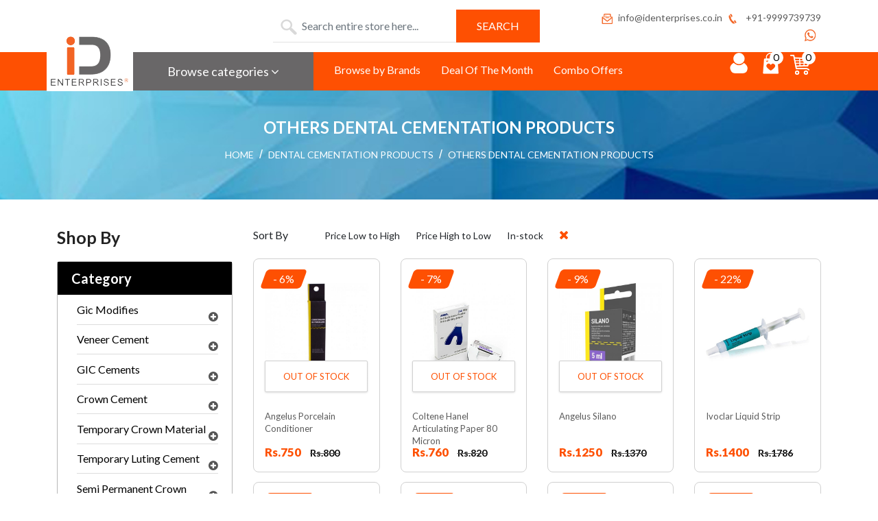

--- FILE ---
content_type: text/html; charset=UTF-8
request_url: https://www.identerprises.co.in/category/dental-cementation-products/others-dental-cementation-products
body_size: 18170
content:
<!DOCTYPE html>
<html lang="en" dental-cementation-products>
	<head>
		<meta charset="utf-8">
		<meta content="width=device-width, initial-scale=1.0" name="viewport">
		<!-- CSRF Token -->
		<meta name="csrf-token" content="GuOvprTMOV4lAy2czVHK8sxWxnqYiPuvs3ksMFKD">
						<title>Buy dental Other Dental Cementation Products Online at Best Prices - ID Enterprises</title>
		<meta name="description" content="Buy Other Dental Cementation Products online in India at best prices. Shop for wide range of Other Dental Cementation Products from top brands on ID Enterprises. #1 Authorized dealer in Gurgoan!">
		<meta name="author" content="ID Enterprises">
		<meta name="robots" content="index, follow">
		<link rel="icon" href="https://www.identerprises.co.in/public/images/logo.png" type="image/png" sizes="32x32" alt="ID Enterprises Logo">
		
		<!-- Open Graph Meta -->
		<meta property="og:title" content="Buy dental Other Dental Cementation Products Online at Best Prices - ID Enterprises">
		<meta property="og:site_name" content="ID Enterprises">
		<meta property="og:description" content="Buy Other Dental Cementation Products online in India at best prices. Shop for wide range of Other Dental Cementation Products from top brands on ID Enterprises. #1 Authorized dealer in Gurgoan!">
		<meta property="og:type" content="ID Enterprises">
		<meta property="og:url" content="https://www.identerprises.co.in/category/dental-cementation-products/others-dental-cementation-products">
		<meta property="og:image" content="">
		
		<link href="https://www.identerprises.co.in/category/dental-cementation-products/others-dental-cementation-products" rel="canonical"/>
        <link rel="alternate" href="https://www.identerprises.co.in/category/dental-cementation-products/others-dental-cementation-products" hreflang="en-in" /> 
        
        <link rel="preconnect" href="https://fonts.gstatic.com">
		
		<link rel="stylesheet" href="https://fonts.googleapis.com/css2?family=Inter:wght@100;200;300;400;500;600;700;800;900&display=swap" media="print" onload="this.media='all'" >
        <noscript>
            <link href="https://fonts.googleapis.com/css2?family=Inter:wght@100;200;300;400;500;600;700;800;900&display=swap" rel="stylesheet" type="text/css" />
        </noscript>
		
		<link rel="stylesheet" href="https://fonts.googleapis.com/css2?family=Work+Sans:wght@100;200;300;400;500;600;700;800;900&display=swap" media="print" onload="this.media='all'" >
        <noscript>
            <link href="https://fonts.googleapis.com/css2?family=Work+Sans:wght@100;200;300;400;500;600;700;800;900&display=swap" rel="stylesheet" type="text/css" />
        </noscript>
		
		<link rel="stylesheet" href="https://fonts.googleapis.com/css2?family=Josefin+Sans:wght@100;200;300;400;500;600;700&display=swap" media="print" onload="this.media='all'" >
        <noscript>
            <link href="https://fonts.googleapis.com/css2?family=Josefin+Sans:wght@100;200;300;400;500;600;700&display=swap" rel="stylesheet" type="text/css" />
        </noscript>
		
		<link rel="stylesheet" href="https://fonts.googleapis.com/css2?family=Lato:wght@100;300;400;700;900&display=swap" media="print" onload="this.media='all'" >
        <noscript>
            <link href="https://fonts.googleapis.com/css2?family=Lato:wght@100;300;400;700;900&display=swap" rel="stylesheet" type="text/css" />
        </noscript>

		
		<!-- CSS Files -->	
		<link href="https://www.identerprises.co.in/public/css/bootstrap.min.css" rel="stylesheet">
		<link href="https://www.identerprises.co.in/public/css/font-awesome.min.css" rel="stylesheet">
		<link href="https://www.identerprises.co.in/public/css/style.css" rel="stylesheet">
		<link href="https://www.identerprises.co.in/public/css/responsive.css" rel="stylesheet">
		<link href="https://www.identerprises.co.in/public/css/owl.carousel.min.css" rel="stylesheet">
		<link href="https://www.identerprises.co.in/public/css/owl.theme.default.min.css" rel="stylesheet">
		<link href="https://www.identerprises.co.in/public/css/fotorama.css" rel="stylesheet">
		
		<!-- Google Tag Manager -->
		<script>(function(w,d,s,l,i){w[l]=w[l]||[];w[l].push({'gtm.start':
			new Date().getTime(),event:'gtm.js'});var f=d.getElementsByTagName(s)[0],
			j=d.createElement(s),dl=l!='dataLayer'?'&l='+l:'';j.async=true;j.src=
			'https://www.googletagmanager.com/gtm.js?id='+i+dl;f.parentNode.insertBefore(j,f);
			})(window,document,'script','dataLayer','GTM-TSRXXL2');
		</script>
		<!-- End Google Tag Manager -->
		<!-- Global site tag (gtag.js) - Google Analytics -->
		<script async src="https://www.googletagmanager.com/gtag/js?id=UA-110465610-1"></script>
		<script>
			window.dataLayer = window.dataLayer || [];
			function gtag(){dataLayer.push(arguments);}
			gtag('js', new Date());
			
			gtag('config', 'UA-110465610-1');
		</script>
		
		<script type="text/javascript">
    (function(c,l,a,r,i,t,y){
        c[a]=c[a]||function(){(c[a].q=c[a].q||[]).push(arguments)};
        t=l.createElement(r);t.async=1;t.src="https://www.clarity.ms/tag/"+i;
        y=l.getElementsByTagName(r)[0];y.parentNode.insertBefore(t,y);
    })(window, document, "clarity", "script", "cv8l6qvrmt");
        </script>
		
		
		<style>
			.box-heading {
			position: relative;
			font-size: 22px;
			margin: 15px 0;
			border-bottom: 1px solid #ccc;
			padding-bottom: 15px;
			}
			.box-small-heading {
			position: relative;
			clear: both;
			font-size: 16px;
			margin: 10px 0;
			}
			.box-content {
			position: relative;
			font-size: 16px;
			margin: 5px 0;
			}
			.btn-operation {
			position: relative;
			clear: both;
			width: 175px;
			padding: 10px 15px;
			background: #fe5002;
			color: #fff;
			margin: 10px 0;
			display: block;
			text-align: center;
			}
			small.alertError {
			position: fixed;
			width: 350px;
			bottom: 2%;
			right: -350px;
			border: 5px solid #fe5002;
			padding: 10px 25px;
			z-index: 99;
			transition: all 0.8s;
			}
			

button:disabled, button[disabled]{
  border: 1px solid #999999 !important;
  background-color: #cccccc !important;
  color: #666666 !important;
}

				
		</style>
		<style>
			.footer-section {
			padding: 60px 0 0px;
			}
			.foot-col-1 {
			padding-left: 3vw;
			}
			.foot-col-2 {
			padding-left: 3vw;
			}
			.foot-col-3 {
			padding-left: 2vw;
			}
			.footer-address {
			width: 90%;
			}
			.footer-inner-section {
			width: 76vw;
			margin: 0px auto;
			position: relative;
			}
			p.copyright-text {
			text-align: center;
			}
			.login-box .form-input {
			position: relative;
			}
			.login-box .form-input .showPassword{
			position: absolute;
			right: 0;
			width: 30px;
			height: 40px;
			text-align: center;
			display:none;
			}
			.login-box .form-input .showPassword .fa{
			font-size: 20px;
			line-height: 40px;
			}
			.short-description {
                position: relative;
                margin: 20px 25px 0 0;
            }
            label.error {
    width: 100% !important;
    text-align: left !important;
}
		</style>
		
		<script type="application/ld+json">
        {
          "@context": "https://schema.org",
          "@type": "Organization",
          "name": " ID Enterprises",
          "url": " https://www.identerprises.co.in",
          "logo": "https://www.identerprises.co.in/public/images/logo.png",
          "contactPoint": {
            "@type": "ContactPoint",
            "telephone": " +919999739739",
            "contactType": "sales",
            "areaServed": "IN",
            "availableLanguage": "en"
          }
        }
        </script>
        <script type="application/ld+json">
        {
          "@context": "https://schema.org",
          "@type": "LocalBusiness",
          "name": "ID Enterprises - Dental Equipment/Products Dealer in Gurgaon, India",
          "image": "https://www.identerprises.co.in/public/images/logo.png",
          "@id": "",
          "url": "https://www.identerprises.co.in/",
          "telephone": "+919999739739",
          "priceRange": "$$",
          "address": {
            "@type": "PostalAddress",
            "streetAddress": "Palam Vyapar Kendra, Shop No. 44, Block-C, 2nd Floor <Near Kotak Mahindra Bank ATM, Palam Vihar",
            "addressLocality": "Gurugram",
            "postalCode": "122017",
            "addressCountry": "IN"
          },
          "geo": {
            "@type": "GeoCoordinates",
            "latitude": 28.5090404,
            "longitude": 77.03093
          }  
        }
        </script>
        
        <script type="application/ld+json">
        {
          "@context": "http://schema.org",
          "@type": "WebSite",
          "url":"https://www.identerprises.co.in/",
          "potentialAction":
           {
           "@type": "SearchAction",
           "target": "https://www.identerprises.co.in/search/?q={search_term_string}",
           "query-input":"required name=search_term_string"
           }
         }
        </script>


                <script src="https://www.google.com/recaptcha/api.js" async defer></script>
	</head>
	<body>
		<!-- Google Tag Manager (noscript) -->
		<noscript><iframe src="https://www.googletagmanager.com/ns.html?id=GTM-TSRXXL2"
			height="0" width="0" style="display:none;visibility:hidden"></iframe></noscript>
		<!-- End Google Tag Manager (noscript) -->
		<main>
			<!-- ======= header  ======= -->
			<header id="header" class="">
				<div class="logo-search-bar">
					<div class="row">
						<div class="col-lg-3 col-md-3 col-xs-12">
							<!--<img src="images/logo.png">-->
						</div>
						<div class="col-lg-5 col-md-7 col-xs-12">
							<form action="https://www.identerprises.co.in/search" method="post">
						  <input type="hidden" name="_token" value="GuOvprTMOV4lAy2czVHK8sxWxnqYiPuvs3ksMFKD">
								<div class="input-group srch">
									<input  type="text" class="form-control search-box" name="textSearch" id="textSearch" placeholder="Search entire store here...">
									<div class="input-group-append">
										<button class="btn btn-secondary search-btn" type="submit">
										Search
										</button>
									</div>
								</div>
							</form>
						</div>
						<div class="col-lg-4 col-md-12 col-xs-12">
							<div class="top-contat-bar">
								<ul>
									<li><a href="mailto:info@identerprises.co.in"><img src="https://www.identerprises.co.in/public/images/mail-icon.png">info@identerprises.co.in</a></li>
									<li><a href="tel:+919999739739"><img src="https://www.identerprises.co.in/public/images/phone-icon.png"> +91-9999739739</a></li>
									<li><a href="https://api.whatsapp.com/send?phone=919999739739" target="_blank"><img src="https://www.identerprises.co.in/public/images/whatsaap-icon.png"></a></li>
								</ul>
							</div>
														<div class="shooping-cart">
								<div class="shopping-cart-box">
									<div class="topuser">
																				<a href="https://www.identerprises.co.in/customer-login"> <img src="https://www.identerprises.co.in/public/images/user-icon.png"></a>
																			</div>
									<div class="shoping-like-bag">
										<a href="https://www.identerprises.co.in/customer/my-wishlist"><img src="https://www.identerprises.co.in/public/images/wishlist-icon.png"></a>
										<span class="item-num">0</span>
									</div>
									<div id="cart" class="shoping-cart">
										<img src="https://www.identerprises.co.in/public/images/cart-icon.png">
										<span class="item-num">0</span>
									</div>
									<div class="shopping-cart">
											
										<span style="text-align: center;display: block; color: #fe5002; font-family: 'Work Sans', sans-serif; font-size: 18px; font-weight: 600;">There is no item in cart </span>
																			</div>
								</div>
							</div>
						</div>
					</div>
				</div>
				<!-- ==== Nav bar ====-->
				<nav class="navbar navbar-expand-sm navbar-light bg-light">
					<div class="menu-container">
						<div class="row">
							<div class="top-logo">								
								<a href="https://www.identerprises.co.in/"><img src="https://www.identerprises.co.in/public/images/logo.png"></a>
							</div>
							<div class="categeroy-dropdown">
								<ul>
									<li class="category-toggle">
										<a class="browse-category" href="#">Browse categories <span class=""><i class="fa fa-angle-down" aria-hidden="true"></i></span></a>
									</li>
								</ul>
								<div class="cat-dropdown">
									<nav class="navigation">
										<ul class="level-1">
																																																							<li>
												<a class="has-sub-menu" href="https://www.identerprises.co.in/category/endodontics">ENDODONTICS<span class="submenu-caret"><i class="fa fa-angle-right" aria-hidden="true"></i></span></a>
																																				<div class="level-2">
													<div class="row">
																																										<div class="col-lg-3 col-md-3 col-xs-12">
															<ul class="flyout-list">
																	    
																<li><a href="https://www.identerprises.co.in/category/endodontics/dental-handfiles">Handfiles</a></li>
																	
																													    
																<li><a href="https://www.identerprises.co.in/category/endodontics/dental-rotary-files">Rotary Files</a></li>
																	
																													    
																<li><a href="https://www.identerprises.co.in/category/endodontics/dental-root-canal-sealers">Root Canal Sealers</a></li>
																 
															</ul>
														</div>
															
																																										<div class="col-lg-3 col-md-3 col-xs-12">
															<ul class="flyout-list">
																	    
																<li><a href="https://www.identerprises.co.in/category/endodontics/dental-endodontics-equipments">Equipments</a></li>
																	
																													    
																<li><a href="https://www.identerprises.co.in/category/endodontics/dental-endodontics-mta">MTA</a></li>
																	
																													    
																<li><a href="https://www.identerprises.co.in/category/endodontics/dental-gutta-purcha">Gutta Purcha & Paper Point</a></li>
																 
															</ul>
														</div>
															
																																										<div class="col-lg-3 col-md-3 col-xs-12">
															<ul class="flyout-list">
																	    
																<li><a href="https://www.identerprises.co.in/category/endodontics/rubber-dam-kit">Rubber Dam KIT</a></li>
																	
																													    
																<li><a href="https://www.identerprises.co.in/category/endodontics/dental-endo-solutions">Endo Solutions</a></li>
																	
																													    
																<li><a href="https://www.identerprises.co.in/category/endodontics/other-endodontics-products">Other</a></li>
																 
															</ul>
														</div>
															
																											</div>
												</div>
											    											</li>
																						<li>
												<a class="has-sub-menu" href="https://www.identerprises.co.in/category/dental-filling-materials">FILLING MATERIALS<span class="submenu-caret"><i class="fa fa-angle-right" aria-hidden="true"></i></span></a>
																																				<div class="level-2">
													<div class="row">
																																										<div class="col-lg-3 col-md-3 col-xs-12">
															<ul class="flyout-list">
																	    
																<li><a href="https://www.identerprises.co.in/category/dental-filling-materials/dental-bonds">Bonds</a></li>
																	
																													    
																<li><a href="https://www.identerprises.co.in/category/dental-filling-materials/dental-etchent">Etchent</a></li>
																	
																													    
																<li><a href="https://www.identerprises.co.in/category/dental-filling-materials/dental-micro-hybrid-composite">Micro Hybrid Composite</a></li>
																 
															</ul>
														</div>
															
																																										<div class="col-lg-3 col-md-3 col-xs-12">
															<ul class="flyout-list">
																	    
																<li><a href="https://www.identerprises.co.in/category/dental-filling-materials/dental-nano-hybrid-composite">Nano Hybrid Composite</a></li>
																	
																													    
																<li><a href="https://www.identerprises.co.in/category/dental-filling-materials/highly-esthethics-composite">Highly Esthethics Composite</a></li>
																	
																													    
																<li><a href="https://www.identerprises.co.in/category/dental-filling-materials/dental-bulk-fill">Bulk Fill</a></li>
																 
															</ul>
														</div>
															
																																										<div class="col-lg-3 col-md-3 col-xs-12">
															<ul class="flyout-list">
																	    
																<li><a href="https://www.identerprises.co.in/category/dental-filling-materials/dental-flowables">Flowables</a></li>
																	
																													    
																<li><a href="https://www.identerprises.co.in/category/dental-filling-materials/dental-led-curing-lights">LED Curing Lights</a></li>
																	
																													    
																<li><a href="https://www.identerprises.co.in/category/dental-filling-materials/dental-composite-instruments">Composite Instruments</a></li>
																 
															</ul>
														</div>
															
																																										<div class="col-lg-3 col-md-3 col-xs-12">
															<ul class="flyout-list">
																	    
																<li><a href="https://www.identerprises.co.in/category/dental-filling-materials/dental-polishing-systems">Polishing Systems</a></li>
																	
																													    
																<li><a href="https://www.identerprises.co.in/category/dental-filling-materials/other-filling-materials-products">Other Products</a></li>
																	
																													    
																<li><a href="https://www.identerprises.co.in/category/dental-filling-materials/dental-gic-alloy-restorative">GIC / Alloy Restorative</a></li>
																 
															</ul>
														</div>
															
																											</div>
												</div>
											    											</li>
																						<li>
												<a class="has-sub-menu" href="https://www.identerprises.co.in/category/dental-impression-materials">IMPRESSION MATERIALS<span class="submenu-caret"><i class="fa fa-angle-right" aria-hidden="true"></i></span></a>
																																				<div class="level-2">
													<div class="row">
																																										<div class="col-lg-3 col-md-3 col-xs-12">
															<ul class="flyout-list">
																	    
																<li><a href="https://www.identerprises.co.in/category/dental-impression-materials/dental-alginates">Alginates</a></li>
																	
																													    
																<li><a href="https://www.identerprises.co.in/category/dental-impression-materials/dental-c-silicone">C Silicone</a></li>
																	
																													    
																<li><a href="https://www.identerprises.co.in/category/dental-impression-materials/dental-a-silicone">A Silicone</a></li>
																 
															</ul>
														</div>
															
																																										<div class="col-lg-3 col-md-3 col-xs-12">
															<ul class="flyout-list">
																	    
																<li><a href="https://www.identerprises.co.in/category/dental-impression-materials/dental-impression-instruments">Instruments</a></li>
																	
																													    
																<li><a href="https://www.identerprises.co.in/category/dental-impression-materials/dental-bite-registration">Bite Registration</a></li>
																	
																													    
																<li><a href="https://www.identerprises.co.in/category/dental-impression-materials/dental-gingival-retraction">Gingival Retraction</a></li>
																 
															</ul>
														</div>
															
																																										<div class="col-lg-3 col-md-3 col-xs-12">
															<ul class="flyout-list">
																	    
																<li><a href="https://www.identerprises.co.in/category/dental-impression-materials/other-dental-impression-material-products">Other Products</a></li>
																	
																											</div>
												</div>
											    											</li>
																						<li>
												<a class="has-sub-menu" href="https://www.identerprises.co.in/category/dental-cementation-products">CEMENTATION<span class="submenu-caret"><i class="fa fa-angle-right" aria-hidden="true"></i></span></a>
																																				<div class="level-2">
													<div class="row">
																																										<div class="col-lg-3 col-md-3 col-xs-12">
															<ul class="flyout-list">
																	    
																<li><a href="https://www.identerprises.co.in/category/dental-cementation-products/dental-gic-modifies">Gic Modifies</a></li>
																	
																													    
																<li><a href="https://www.identerprises.co.in/category/dental-cementation-products/dental-veneer-cement">Veneer Cement</a></li>
																	
																													    
																<li><a href="https://www.identerprises.co.in/category/dental-cementation-products/dental-gic-cements">GIC Cements</a></li>
																 
															</ul>
														</div>
															
																																										<div class="col-lg-3 col-md-3 col-xs-12">
															<ul class="flyout-list">
																	    
																<li><a href="https://www.identerprises.co.in/category/dental-cementation-products/denal-crown-cement">Crown Cement</a></li>
																	
																													    
																<li><a href="https://www.identerprises.co.in/category/dental-cementation-products/dental-temporary-crown-material">Temporary Crown Material</a></li>
																	
																													    
																<li><a href="https://www.identerprises.co.in/category/dental-cementation-products/dental-temporary-luting-cement">Temporary Luting Cement</a></li>
																 
															</ul>
														</div>
															
																																										<div class="col-lg-3 col-md-3 col-xs-12">
															<ul class="flyout-list">
																	    
																<li><a href="https://www.identerprises.co.in/category/dental-cementation-products/dental-semi-permanent-crown">Semi Permanent Crown</a></li>
																	
																													    
																<li><a href="https://www.identerprises.co.in/category/dental-cementation-products/others-dental-cementation-products">Others</a></li>
																	
																											</div>
												</div>
											    											</li>
																						<li>
												<a class="has-sub-menu" href="https://www.identerprises.co.in/category/dental-post-and-core-material">POST AND CORE MATERIAL<span class="submenu-caret"><i class="fa fa-angle-right" aria-hidden="true"></i></span></a>
																																				<div class="level-2">
													<div class="row">
																																										<div class="col-lg-3 col-md-3 col-xs-12">
															<ul class="flyout-list">
																	    
																<li><a href="https://www.identerprises.co.in/category/dental-post-and-core-material/dental-metal-post">Metal Post</a></li>
																	
																													    
																<li><a href="https://www.identerprises.co.in/category/dental-post-and-core-material/dental-fiber-post">Fiber Post</a></li>
																	
																													    
																<li><a href="https://www.identerprises.co.in/category/dental-post-and-core-material/dental-carbon-post">Carbon Post</a></li>
																 
															</ul>
														</div>
															
																																										<div class="col-lg-3 col-md-3 col-xs-12">
															<ul class="flyout-list">
																	    
																<li><a href="https://www.identerprises.co.in/category/dental-post-and-core-material/dental-core-build-up-material">Core Build-Up Material</a></li>
																	
																													    
																<li><a href="https://www.identerprises.co.in/category/dental-post-and-core-material/others">Others</a></li>
																	
																											</div>
												</div>
											    											</li>
																						<li>
												<a class="has-sub-menu" href="https://www.identerprises.co.in/category/dental-burs-and-handpices">BURS AND HANDPICES<span class="submenu-caret"><i class="fa fa-angle-right" aria-hidden="true"></i></span></a>
																																				<div class="level-2">
													<div class="row">
																																										<div class="col-lg-3 col-md-3 col-xs-12">
															<ul class="flyout-list">
																	    
																<li><a href="https://www.identerprises.co.in/category/dental-burs-and-handpices/dental-carbide-burs">Carbide Burs</a></li>
																	
																													    
																<li><a href="https://www.identerprises.co.in/category/dental-burs-and-handpices/dental-contra-angel">Contra Angel</a></li>
																	
																													    
																<li><a href="https://www.identerprises.co.in/category/dental-burs-and-handpices/dental-diamond-burs">Diamond Burs</a></li>
																 
															</ul>
														</div>
															
																																										<div class="col-lg-3 col-md-3 col-xs-12">
															<ul class="flyout-list">
																	    
																<li><a href="https://www.identerprises.co.in/category/dental-burs-and-handpices/dental-crown-preparation-kit">Crown Preparation Kit</a></li>
																	
																											</div>
												</div>
											    											</li>
																						<li>
												<a class="has-sub-menu" href="https://www.identerprises.co.in/category/dental-implantology-products">IMPLANTOLOGY<span class="submenu-caret"><i class="fa fa-angle-right" aria-hidden="true"></i></span></a>
																																			</li>
																						<li>
												<a class="has-sub-menu" href="https://www.identerprises.co.in/category/other-dental-products">OTHER PRODUCTS<span class="submenu-caret"><i class="fa fa-angle-right" aria-hidden="true"></i></span></a>
																																				<div class="level-2">
													<div class="row">
																																										<div class="col-lg-3 col-md-3 col-xs-12">
															<ul class="flyout-list">
																	    
																<li><a href="https://www.identerprises.co.in/category/other-dental-products/dental-microcut-hack-saw">Microcut Hack Saw</a></li>
																	
																													    
																<li><a href="https://www.identerprises.co.in/category/other-dental-products/dental-prevention-care">Prevention / Care</a></li>
																	
																													    
																<li><a href="https://www.identerprises.co.in/category/other-dental-products/dental-scaler-system">Scaler System</a></li>
																 
															</ul>
														</div>
															
																																										<div class="col-lg-3 col-md-3 col-xs-12">
															<ul class="flyout-list">
																	    
																<li><a href="https://www.identerprises.co.in/category/other-dental-products/dental-ultrasonic-cleaners">Ultrasonic Cleaners</a></li>
																	
																													    
																<li><a href="https://www.identerprises.co.in/category/other-dental-products/dental-caries-infiltration">Caries Infiltration</a></li>
																	
																													    
																<li><a href="https://www.identerprises.co.in/category/other-dental-products/dental-relining-material">Relining Material</a></li>
																 
															</ul>
														</div>
															
																																										<div class="col-lg-3 col-md-3 col-xs-12">
															<ul class="flyout-list">
																	    
																<li><a href="https://www.identerprises.co.in/category/other-dental-products/dental-imagening-products">Imagening</a></li>
																	
																													    
																<li><a href="https://www.identerprises.co.in/category/other-dental-products/dental-tooth-whitening-products">Tooth Whitening</a></li>
																	
																													    
																<li><a href="https://www.identerprises.co.in/category/other-dental-products/dental-disposables-products">Disposables</a></li>
																 
															</ul>
														</div>
															
																																										<div class="col-lg-3 col-md-3 col-xs-12">
															<ul class="flyout-list">
																	    
																<li><a href="https://www.identerprises.co.in/category/other-dental-products/dental-membrane">Membrane</a></li>
																	
																													    
																<li><a href="https://www.identerprises.co.in/category/other-dental-products/dental-consumables-products">Consumables</a></li>
																	
																											</div>
												</div>
											    											</li>
																						<li>
												<a class="has-sub-menu" href="https://www.identerprises.co.in/category/anaesthetic">Anaesthetic<span class="submenu-caret"><i class="fa fa-angle-right" aria-hidden="true"></i></span></a>
																																				<div class="level-2">
													<div class="row">
																																										<div class="col-lg-3 col-md-3 col-xs-12">
															<ul class="flyout-list">
																	    
																<li><a href="https://www.identerprises.co.in/category/anaesthetic/dental-anaesthetic-spray">Anaesthetic Spray</a></li>
																	
																											</div>
												</div>
											    											</li>
																						<li>
												<a class="has-sub-menu" href="https://www.identerprises.co.in/category/new-product-launch">New Product Launch<span class="submenu-caret"><i class="fa fa-angle-right" aria-hidden="true"></i></span></a>
																																			</li>
																						<li>
												<a class="has-sub-menu" href="https://www.identerprises.co.in/category/wizdent">Wizdent<span class="submenu-caret"><i class="fa fa-angle-right" aria-hidden="true"></i></span></a>
																																			</li>
																																</ul>
									</nav>
								</div>
							</div>
							<div class="col-lg-6 col-md-6 col-xs-12">
								<div class="collapse navbar-collapse" id="navbarSupportedContent">
									<ul class="navbar-nav mr-auto">
										<li class="nav-item active">
											<a class="nav-link" href="https://www.identerprises.co.in/brands">Browse by Brands</a>
										</li>
										<li class="nav-item">
											<a class="nav-link" href="https://www.identerprises.co.in/deal-of-month">Deal Of The Month</a>
										</li>
										<li class="nav-item">
											<a class="nav-link" href="https://www.identerprises.co.in/combo-offer"> Combo Offers</a>
										</li>
									</ul>
								</div>
							</div>
							<!--<div class="col-lg-3 col-md-3 col-xs-12">
								<p class="nav-cuatomer-care">Customer Care: +91-9999739739</p>
								</div>-->
						</div>
					</div>
				</nav>
				<!-- ==== Nav bar ====-->
				<!-- ==== mobile menu ====-->
				<div class="mobile-menu-wrap">
					<header class="header">
						<nav class="navbar">
							<span class="open-menu">
								<svg xmlns="http://www.w3.org/2000/svg" width="24" height="16">
									<g fill="#252a32" fill-rule="evenodd">
										<path d="M0 0h24v2H0zM0 7h24v2H0zM0 14h24v2H0z" />
									</g>
								</svg>
							</span>
							<div class="menu-wrapper">
								<div class="menu">
									<li class="menu-block">
										<span class="close-menu">
											<svg xmlns="http://www.w3.org/2000/svg" width="20" height="20">
												<path fill="#252a32" fill-rule="evenodd" d="M17.778.808l1.414 1.414L11.414 10l7.778 7.778-1.414 1.414L10 11.414l-7.778 7.778-1.414-1.414L8.586 10 .808 2.222 2.222.808 10 8.586 17.778.808z" />
											</svg>
										</span>
									</li>
									<div class="sidebar-navigation">
										<!--<strong class="title">Sidebar Menu</strong>-->
										<ul>
																																			
											<li>
												<a class="plus" href="javascript:void(0)"><i class="fa fa-angle-down" aria-hidden="true"></i></a><a href="https://www.identerprises.co.in/category/endodontics">ENDODONTICS</a>
												<ul>
																																							<li>
														<a href="https://www.identerprises.co.in/category/endodontics/dental-handfiles">Handfiles </a>
													</li>
																										<li>
														<a href="https://www.identerprises.co.in/category/endodontics/dental-rotary-files">Rotary Files </a>
													</li>
																										<li>
														<a href="https://www.identerprises.co.in/category/endodontics/dental-root-canal-sealers">Root Canal Sealers </a>
													</li>
																										<li>
														<a href="https://www.identerprises.co.in/category/endodontics/dental-endodontics-equipments">Equipments </a>
													</li>
																										<li>
														<a href="https://www.identerprises.co.in/category/endodontics/dental-endodontics-mta">MTA </a>
													</li>
																										<li>
														<a href="https://www.identerprises.co.in/category/endodontics/dental-gutta-purcha">Gutta Purcha & Paper Point </a>
													</li>
																										<li>
														<a href="https://www.identerprises.co.in/category/endodontics/rubber-dam-kit">Rubber Dam KIT </a>
													</li>
																										<li>
														<a href="https://www.identerprises.co.in/category/endodontics/dental-endo-solutions">Endo Solutions </a>
													</li>
																										<li>
														<a href="https://www.identerprises.co.in/category/endodontics/other-endodontics-products">Other </a>
													</li>
																									</ul>
											</li>
													
											<li>
												<a class="plus" href="javascript:void(0)"><i class="fa fa-angle-down" aria-hidden="true"></i></a><a href="https://www.identerprises.co.in/category/dental-filling-materials">FILLING MATERIALS</a>
												<ul>
																																							<li>
														<a href="https://www.identerprises.co.in/category/dental-filling-materials/dental-bonds">Bonds </a>
													</li>
																										<li>
														<a href="https://www.identerprises.co.in/category/dental-filling-materials/dental-etchent">Etchent </a>
													</li>
																										<li>
														<a href="https://www.identerprises.co.in/category/dental-filling-materials/dental-micro-hybrid-composite">Micro Hybrid Composite </a>
													</li>
																										<li>
														<a href="https://www.identerprises.co.in/category/dental-filling-materials/dental-nano-hybrid-composite">Nano Hybrid Composite </a>
													</li>
																										<li>
														<a href="https://www.identerprises.co.in/category/dental-filling-materials/highly-esthethics-composite">Highly Esthethics Composite </a>
													</li>
																										<li>
														<a href="https://www.identerprises.co.in/category/dental-filling-materials/dental-bulk-fill">Bulk Fill </a>
													</li>
																										<li>
														<a href="https://www.identerprises.co.in/category/dental-filling-materials/dental-flowables">Flowables </a>
													</li>
																										<li>
														<a href="https://www.identerprises.co.in/category/dental-filling-materials/dental-led-curing-lights">LED Curing Lights </a>
													</li>
																										<li>
														<a href="https://www.identerprises.co.in/category/dental-filling-materials/dental-composite-instruments">Composite Instruments </a>
													</li>
																										<li>
														<a href="https://www.identerprises.co.in/category/dental-filling-materials/dental-polishing-systems">Polishing Systems </a>
													</li>
																										<li>
														<a href="https://www.identerprises.co.in/category/dental-filling-materials/other-filling-materials-products">Other Products </a>
													</li>
																										<li>
														<a href="https://www.identerprises.co.in/category/dental-filling-materials/dental-gic-alloy-restorative">GIC / Alloy Restorative </a>
													</li>
																									</ul>
											</li>
													
											<li>
												<a class="plus" href="javascript:void(0)"><i class="fa fa-angle-down" aria-hidden="true"></i></a><a href="https://www.identerprises.co.in/category/dental-impression-materials">IMPRESSION MATERIALS</a>
												<ul>
																																							<li>
														<a href="https://www.identerprises.co.in/category/dental-impression-materials/dental-alginates">Alginates </a>
													</li>
																										<li>
														<a href="https://www.identerprises.co.in/category/dental-impression-materials/dental-c-silicone">C Silicone </a>
													</li>
																										<li>
														<a href="https://www.identerprises.co.in/category/dental-impression-materials/dental-a-silicone">A Silicone </a>
													</li>
																										<li>
														<a href="https://www.identerprises.co.in/category/dental-impression-materials/dental-impression-instruments">Instruments </a>
													</li>
																										<li>
														<a href="https://www.identerprises.co.in/category/dental-impression-materials/dental-bite-registration">Bite Registration </a>
													</li>
																										<li>
														<a href="https://www.identerprises.co.in/category/dental-impression-materials/dental-gingival-retraction">Gingival Retraction </a>
													</li>
																										<li>
														<a href="https://www.identerprises.co.in/category/dental-impression-materials/other-dental-impression-material-products">Other Products </a>
													</li>
																									</ul>
											</li>
													
											<li>
												<a class="plus" href="javascript:void(0)"><i class="fa fa-angle-down" aria-hidden="true"></i></a><a href="https://www.identerprises.co.in/category/dental-cementation-products">CEMENTATION</a>
												<ul>
																																							<li>
														<a href="https://www.identerprises.co.in/category/dental-cementation-products/dental-gic-modifies">Gic Modifies </a>
													</li>
																										<li>
														<a href="https://www.identerprises.co.in/category/dental-cementation-products/dental-veneer-cement">Veneer Cement </a>
													</li>
																										<li>
														<a href="https://www.identerprises.co.in/category/dental-cementation-products/dental-gic-cements">GIC Cements </a>
													</li>
																										<li>
														<a href="https://www.identerprises.co.in/category/dental-cementation-products/denal-crown-cement">Crown Cement </a>
													</li>
																										<li>
														<a href="https://www.identerprises.co.in/category/dental-cementation-products/dental-temporary-crown-material">Temporary Crown Material </a>
													</li>
																										<li>
														<a href="https://www.identerprises.co.in/category/dental-cementation-products/dental-temporary-luting-cement">Temporary Luting Cement </a>
													</li>
																										<li>
														<a href="https://www.identerprises.co.in/category/dental-cementation-products/dental-semi-permanent-crown">Semi Permanent Crown </a>
													</li>
																										<li>
														<a href="https://www.identerprises.co.in/category/dental-cementation-products/others-dental-cementation-products">Others </a>
													</li>
																									</ul>
											</li>
													
											<li>
												<a class="plus" href="javascript:void(0)"><i class="fa fa-angle-down" aria-hidden="true"></i></a><a href="https://www.identerprises.co.in/category/dental-post-and-core-material">POST AND CORE MATERIAL</a>
												<ul>
																																							<li>
														<a href="https://www.identerprises.co.in/category/dental-post-and-core-material/dental-metal-post">Metal Post </a>
													</li>
																										<li>
														<a href="https://www.identerprises.co.in/category/dental-post-and-core-material/dental-fiber-post">Fiber Post </a>
													</li>
																										<li>
														<a href="https://www.identerprises.co.in/category/dental-post-and-core-material/dental-carbon-post">Carbon Post </a>
													</li>
																										<li>
														<a href="https://www.identerprises.co.in/category/dental-post-and-core-material/dental-core-build-up-material">Core Build-Up Material </a>
													</li>
																										<li>
														<a href="https://www.identerprises.co.in/category/dental-post-and-core-material/others">Others </a>
													</li>
																									</ul>
											</li>
													
											<li>
												<a class="plus" href="javascript:void(0)"><i class="fa fa-angle-down" aria-hidden="true"></i></a><a href="https://www.identerprises.co.in/category/dental-burs-and-handpices">BURS AND HANDPICES</a>
												<ul>
																																							<li>
														<a href="https://www.identerprises.co.in/category/dental-burs-and-handpices/dental-carbide-burs">Carbide Burs </a>
													</li>
																										<li>
														<a href="https://www.identerprises.co.in/category/dental-burs-and-handpices/dental-contra-angel">Contra Angel </a>
													</li>
																										<li>
														<a href="https://www.identerprises.co.in/category/dental-burs-and-handpices/dental-diamond-burs">Diamond Burs </a>
													</li>
																										<li>
														<a href="https://www.identerprises.co.in/category/dental-burs-and-handpices/dental-crown-preparation-kit">Crown Preparation Kit </a>
													</li>
																									</ul>
											</li>
													
											<li>
												<a class="plus" href="javascript:void(0)"><i class="fa fa-angle-down" aria-hidden="true"></i></a><a href="https://www.identerprises.co.in/category/dental-implantology-products">IMPLANTOLOGY</a>
												<ul>
																																						</ul>
											</li>
													
											<li>
												<a class="plus" href="javascript:void(0)"><i class="fa fa-angle-down" aria-hidden="true"></i></a><a href="https://www.identerprises.co.in/category/other-dental-products">OTHER PRODUCTS</a>
												<ul>
																																							<li>
														<a href="https://www.identerprises.co.in/category/other-dental-products/dental-microcut-hack-saw">Microcut Hack Saw </a>
													</li>
																										<li>
														<a href="https://www.identerprises.co.in/category/other-dental-products/dental-prevention-care">Prevention / Care </a>
													</li>
																										<li>
														<a href="https://www.identerprises.co.in/category/other-dental-products/dental-scaler-system">Scaler System </a>
													</li>
																										<li>
														<a href="https://www.identerprises.co.in/category/other-dental-products/dental-ultrasonic-cleaners">Ultrasonic Cleaners </a>
													</li>
																										<li>
														<a href="https://www.identerprises.co.in/category/other-dental-products/dental-caries-infiltration">Caries Infiltration </a>
													</li>
																										<li>
														<a href="https://www.identerprises.co.in/category/other-dental-products/dental-relining-material">Relining Material </a>
													</li>
																										<li>
														<a href="https://www.identerprises.co.in/category/other-dental-products/dental-imagening-products">Imagening </a>
													</li>
																										<li>
														<a href="https://www.identerprises.co.in/category/other-dental-products/dental-tooth-whitening-products">Tooth Whitening </a>
													</li>
																										<li>
														<a href="https://www.identerprises.co.in/category/other-dental-products/dental-disposables-products">Disposables </a>
													</li>
																										<li>
														<a href="https://www.identerprises.co.in/category/other-dental-products/dental-membrane">Membrane </a>
													</li>
																										<li>
														<a href="https://www.identerprises.co.in/category/other-dental-products/dental-consumables-products">Consumables </a>
													</li>
																									</ul>
											</li>
													
											<li>
												<a class="plus" href="javascript:void(0)"><i class="fa fa-angle-down" aria-hidden="true"></i></a><a href="https://www.identerprises.co.in/category/anaesthetic">Anaesthetic</a>
												<ul>
																																							<li>
														<a href="https://www.identerprises.co.in/category/anaesthetic/dental-anaesthetic-spray">Anaesthetic Spray </a>
													</li>
																									</ul>
											</li>
													
											<li>
												<a class="plus" href="javascript:void(0)"><i class="fa fa-angle-down" aria-hidden="true"></i></a><a href="https://www.identerprises.co.in/category/new-product-launch">New Product Launch</a>
												<ul>
																																						</ul>
											</li>
													
											<li>
												<a class="plus" href="javascript:void(0)"><i class="fa fa-angle-down" aria-hidden="true"></i></a><a href="https://www.identerprises.co.in/category/wizdent">Wizdent</a>
												<ul>
																																						</ul>
											</li>
																																		
										</ul>
									</div>
								</div>
							</div>
						</nav>
					</header>
				</div>
				<!-- ==== mobile menu ====-->
			</header>
			<!-- ======= header ======= -->  
			<!-- Main Container -->
			<div id="main-container">
				<style>
.sort-filter {
    text-align: left !important;
}
.sort-by-list{	
    display: inline;
    list-style: none;
    font-family: 'Lato', sans-serif;
    color: #212529;
}
.sort-by-list li {
    display: inline;
    font-family: 'Lato', sans-serif;
    margin: 0 10px;
    font-weight: 400;
    color: #212529;
}
.sort-by-list li a{
    font-family: 'Lato', sans-serif;
    font-weight: 400;
    color: #212529;
}

.clear-filter {
    position: relative;
    display: inline;
    list-style: none;
    padding: 0;
}

.clear-filter li {
    display: inline;
    font-family: 'Lato', sans-serif;
    margin: 0 10px;
    font-weight: 400;
    color: #212529;
}
.clear-filter li a{
    font-family: 'Lato', sans-serif;
    font-weight: 400;
    color: #212529;
}

.clear-filter li a i{
    color: #fe5002;
    font-size: 18px;
}
.hot-sale {
    z-index: 1;
}
</style>

		        		        		    
                <script type="application/ld+json">
                {
                  "@context": "https://schema.org/", 
                  "@type": "BreadcrumbList", 
                  "itemListElement": [{
                    "@type": "ListItem", 
                    "position": 1, 
                    "name": "Home",
                    "item": "https://www.identerprises.co.in/"  
                  },{
                    "@type": "ListItem", 
                    "position": 2, 
    			    "name": "DENTAL CEMENTATION PRODUCTS",
                    "item": "https://www.identerprises.co.in/category/dental-cementation-products"  
                  },{
                    "@type": "ListItem", 
                    "position": 2, 
    			    "name": "OTHERS DENTAL CEMENTATION PRODUCTS",
                    "item": "https://www.identerprises.co.in/category/dental-cementation-products/others-dental-cementation-products"  
                  }]
                }
                </script>
		    		    
		    <script type="application/ld+json">
             {
             "@context":"http://schema.org",
             "@type":"ItemList",
             "itemListElement":
             [
    												
    			 
			                        {
                        "@type":"ListItem",
                        "position":1,
                        "url":"https://www.identerprises.co.in/product/angelus-porcelain-conditioner"
                    },
                				 
			                        {
                        "@type":"ListItem",
                        "position":2,
                        "url":"https://www.identerprises.co.in/product/coltene-hanel-articulating-paper"
                    },
                				 
			                        {
                        "@type":"ListItem",
                        "position":3,
                        "url":"https://www.identerprises.co.in/product/angelus-silano"
                    },
                				 
			                        {
                        "@type":"ListItem",
                        "position":4,
                        "url":"https://www.identerprises.co.in/product/ivoclar-liquid-strip"
                    },
                				 
			                        {
                        "@type":"ListItem",
                        "position":5,
                        "url":"https://www.identerprises.co.in/product/tdv-crowns"
                    },
                				 
			                        {
                        "@type":"ListItem",
                        "position":6,
                        "url":"https://www.identerprises.co.in/product/ips-ceramic-etching-gel"
                    },
                				 
			                        {
                        "@type":"ListItem",
                        "position":7,
                        "url":"https://www.identerprises.co.in/product/ivoclar-variolink-n-try-in"
                    },
                				 
			                        {
                        "@type":"ListItem",
                        "position":8,
                        "url":"https://www.identerprises.co.in/product/monobond-etch-and-prime-test-pack"
                    },
                				 
			                        {
                        "@type":"ListItem",
                        "position":9,
                        "url":"https://www.identerprises.co.in/product/angelus-repair-kit"
                    },
                				 
			                        {
                        "@type":"ListItem",
                        "position":10,
                        "url":"https://www.identerprises.co.in/product/ivoclar-ivoclean-paste"
                    },
                				 
			                        {
                        "@type":"ListItem",
                        "position":11,
                        "url":"https://www.identerprises.co.in/product/shofu-crown-and-bridge-preparation-kit"
                    },
                				 
			                        {
                        "@type":"ListItem",
                        "position":12,
                        "url":"https://www.identerprises.co.in/product/ivoclar-optrastick-refill-48"
                    },
                				 
			                        {
                        "@type":"ListItem",
                        "position":13,
                        "url":"https://www.identerprises.co.in/product/3m-espe-vitrebond-light-cure-glass-ionomer-cement"
                    },
                				 
			                        {
                        "@type":"ListItem",
                        "position":14,
                        "url":"https://www.identerprises.co.in/product/ivoclar-monobond-n-5gm"
                    },
                				 
			                        {
                        "@type":"ListItem",
                        "position":15,
                        "url":"https://www.identerprises.co.in/product/ivoclar-vivadent-multilink-n-primer-a-b"
                    }
                				 
    		                  ]
             }
            </script>
            

			<!-- ======= banner-======= -->  
			<div class="innerpage-banner">
				<div class="content-inner-section">
				    <h1>OTHERS DENTAL CEMENTATION PRODUCTS</h1>
					<ol class="breadcrumb">
						<li class="breadcrumb-item"><a href="https://www.identerprises.co.in/">HOME</a></li>
					                    		        					    <li class="breadcrumb-item"><a href="https://www.identerprises.co.in/category/dental-cementation-products">DENTAL CEMENTATION PRODUCTS</a> </li>
    					    <li class="breadcrumb-item"><a href="https://www.identerprises.co.in/category/dental-cementation-products/others-dental-cementation-products">OTHERS DENTAL CEMENTATION PRODUCTS</a> </li>
            		    					</ol>
				</div>
			</div>
			<!-- ======= banner ======= -->  
			<!-- ======= top-barnd section ======= -->  
			<div class="category-page-content">
				<div class="content-inner-section">
					<div class="row">
						<div class="col-lg-3 col-md-3 col-xs-12 category-sidebar">
						<div class="page-sidebar">
							<h2>Shop By</h2>
														<div class="sidebar-inner">
								<h2 class="cate-title">Category</h2>
								<ul>						
									 
										<li>
											<a href="https://www.identerprises.co.in/category/dental-cementation-products/dental-gic-modifies">Gic Modifies<span class="item-count"><i class="fa fa-plus-circle" aria-hidden="true"></i></span></a>
										</li>
									 
										<li>
											<a href="https://www.identerprises.co.in/category/dental-cementation-products/dental-veneer-cement">Veneer Cement<span class="item-count"><i class="fa fa-plus-circle" aria-hidden="true"></i></span></a>
										</li>
									 
										<li>
											<a href="https://www.identerprises.co.in/category/dental-cementation-products/dental-gic-cements">GIC Cements<span class="item-count"><i class="fa fa-plus-circle" aria-hidden="true"></i></span></a>
										</li>
									 
										<li>
											<a href="https://www.identerprises.co.in/category/dental-cementation-products/denal-crown-cement">Crown Cement<span class="item-count"><i class="fa fa-plus-circle" aria-hidden="true"></i></span></a>
										</li>
									 
										<li>
											<a href="https://www.identerprises.co.in/category/dental-cementation-products/dental-temporary-crown-material">Temporary Crown Material<span class="item-count"><i class="fa fa-plus-circle" aria-hidden="true"></i></span></a>
										</li>
									 
										<li>
											<a href="https://www.identerprises.co.in/category/dental-cementation-products/dental-temporary-luting-cement">Temporary Luting Cement<span class="item-count"><i class="fa fa-plus-circle" aria-hidden="true"></i></span></a>
										</li>
									 
										<li>
											<a href="https://www.identerprises.co.in/category/dental-cementation-products/dental-semi-permanent-crown">Semi Permanent Crown<span class="item-count"><i class="fa fa-plus-circle" aria-hidden="true"></i></span></a>
										</li>
									 
										<li>
											<a href="https://www.identerprises.co.in/category/dental-cementation-products/others-dental-cementation-products">Others<span class="item-count"><i class="fa fa-plus-circle" aria-hidden="true"></i></span></a>
										</li>
																	</ul>
							</div>
																					<div class="sidebar-inner brandside-bar">
								<h2 class="sidebar-price">Shop By Brand</h2>
								<a href="https://www.identerprises.co.in/category/dental-cementation-products/others-dental-cementation-products">Clear</a>
								<div class="row">
																											
									 
																		 
									 
									<div class="col-lg-6 col-md-6 col-xs-12">
																			<a href="https://www.identerprises.co.in/category/dental-cementation-products/others-dental-cementation-products?brand=angelus-dental-products">
											<img src="https://www.identerprises.co.in/public/assets/images/brand/thumb/1630039433-angelus_id.jpg" alt="Angelus">
																					</a>									
									</div>
										
										
									 
																		 
									 
									<div class="col-lg-6 col-md-6 col-xs-12">
																			<a href="https://www.identerprises.co.in/category/dental-cementation-products/others-dental-cementation-products?brand=coltene-dental-products">
											<img src="https://www.identerprises.co.in/public/assets/images/brand/thumb/1630038832-coltene_id.jpg" alt="Coltene">
																					</a>									
									</div>
										
										
									 
																			
										
									 
																		 
									 
									<div class="col-lg-6 col-md-6 col-xs-12">
																			<a href="https://www.identerprises.co.in/category/dental-cementation-products/others-dental-cementation-products?brand=ivoclar-vivadent-dental-products">
											<img src="https://www.identerprises.co.in/public/admin/assets/images/brand/thumb/1641796125-ivoclar.jpg" alt="Ivoclar Vivadent">
																					</a>									
									</div>
										
										
									 
																		 
									 
									<div class="col-lg-6 col-md-6 col-xs-12">
																			<a href="https://www.identerprises.co.in/category/dental-cementation-products/others-dental-cementation-products?brand=tdv-dental-products">
											<img src="https://www.identerprises.co.in/public/assets/images/brand/thumb/1630039819-tdv_id.jpg" alt="TDV">
																					</a>									
									</div>
										
										
									 
																			
										
									 
																			
										
									 
																			
										
									 
																			
										
									 
																			
										
									 
																		 
									 
									<div class="col-lg-6 col-md-6 col-xs-12">
																			<a href="https://www.identerprises.co.in/category/dental-cementation-products/others-dental-cementation-products?brand=shofu-dental-products">
											<img src="https://www.identerprises.co.in/public/admin/assets/images/brand/thumb/1635167925-logo-hexa1 (3).png" alt="Shofu">
																					</a>									
									</div>
										
										
									 
																			
										
									 
																		 
									 
									<div class="col-lg-6 col-md-6 col-xs-12">
																			<a href="https://www.identerprises.co.in/category/dental-cementation-products/others-dental-cementation-products?brand=3m-dental-products">
											<img src="https://www.identerprises.co.in/public/assets/images/brand/thumb/1630039576-3m_id.jpg" alt="3M">
																					</a>									
									</div>
										
										
									 
																			
										
									 
																			
										
																			
								</div>
							</div>
						</div>
						</div>
						<div class="col-lg-9 col-md-9 col-xs-12">
							<div class="category-products">
								<div class="sort-filter">
																		<label>Sort By</label>
									<ul class="sort-by-list">
										<li><a href="https://www.identerprises.co.in/category/dental-cementation-products/others-dental-cementation-products?price=asc">Price Low to High</a></li>
										<li><a href="https://www.identerprises.co.in/category/dental-cementation-products/others-dental-cementation-products?price=desc">Price High to Low</a></li>
																				<li><a href="https://www.identerprises.co.in/category/dental-cementation-products/others-dental-cementation-products?stock=1">In-stock</a></li>
									</ul>
									<ul class="clear-filter">
										<li><a href="https://www.identerprises.co.in/category/dental-cementation-products/others-dental-cementation-products"><i class="fa fa-times" aria-hidden="true"></i></a></li>
									</ul>
																	</div>
								<div class="row">
																											
									 			
									<div class="col-lg-3 col-md-6 col-x-12">
										<div class="item">
											<a href="https://www.identerprises.co.in/product/angelus-porcelain-conditioner">
												<div class="product-img" >
                        						                            							    <img src="https://www.identerprises.co.in/public/admin/assets/images/catalog/product/banner/1635410107.jpg" alt="Angelus Porcelain Conditioner">
                        							                        						</div>
											</a>
                            				                            				                            					<div class="hot-sale"><span>- 6% </span></div>
                            															<div class="prodoct-info">
												<h3><a class="product-name" href="https://www.identerprises.co.in/product/angelus-porcelain-conditioner"> Angelus Porcelain Conditioner</a></h3>
												<p class="price-info">												
																									<span class="price"><span class="amount-1"><bdi><span class="currencySymbol">Rs.</span>750</bdi></span> 
													<del><span class="amount-2"><bdi><span class="currencySymbol">Rs.</span>800</bdi></span></del></span>
																								</p>
											</div>
																																							<p class="outStock">Out of Stock</p>
																																			</div>
									</div>
									 			
									<div class="col-lg-3 col-md-6 col-x-12">
										<div class="item">
											<a href="https://www.identerprises.co.in/product/coltene-hanel-articulating-paper">
												<div class="product-img" >
                        						                            							    <img src="https://www.identerprises.co.in/public/admin/assets/images/catalog/product/banner/1635423682.jpg" alt="Coltene Hanel Articulating Paper 80 Micron">
                        							                        						</div>
											</a>
                            				                            				                            					<div class="hot-sale"><span>- 7% </span></div>
                            															<div class="prodoct-info">
												<h3><a class="product-name" href="https://www.identerprises.co.in/product/coltene-hanel-articulating-paper"> Coltene Hanel Articulating Paper 80 Micron</a></h3>
												<p class="price-info">												
																									<span class="price"><span class="amount-1"><bdi><span class="currencySymbol">Rs.</span>760</bdi></span> 
													<del><span class="amount-2"><bdi><span class="currencySymbol">Rs.</span>820</bdi></span></del></span>
																								</p>
											</div>
																																							<p class="outStock">Out of Stock</p>
																																			</div>
									</div>
									 			
									<div class="col-lg-3 col-md-6 col-x-12">
										<div class="item">
											<a href="https://www.identerprises.co.in/product/angelus-silano">
												<div class="product-img" >
                        						                            							    <img src="https://www.identerprises.co.in/public/admin/assets/images/catalog/product/banner/1635410304.jpg" alt="Angelus Silano">
                        							                        						</div>
											</a>
                            				                            				                            					<div class="hot-sale"><span>- 9% </span></div>
                            															<div class="prodoct-info">
												<h3><a class="product-name" href="https://www.identerprises.co.in/product/angelus-silano"> Angelus Silano</a></h3>
												<p class="price-info">												
																									<span class="price"><span class="amount-1"><bdi><span class="currencySymbol">Rs.</span>1250</bdi></span> 
													<del><span class="amount-2"><bdi><span class="currencySymbol">Rs.</span>1370</bdi></span></del></span>
																								</p>
											</div>
																																							<p class="outStock">Out of Stock</p>
																																			</div>
									</div>
									 			
									<div class="col-lg-3 col-md-6 col-x-12">
										<div class="item">
											<a href="https://www.identerprises.co.in/product/ivoclar-liquid-strip">
												<div class="product-img" >
                        						                            							    <img src="https://www.identerprises.co.in/public/admin/assets/images/catalog/product/banner/1641796657.jpg" alt="Ivoclar Liquid Strip">
                        							                        						</div>
											</a>
                            				                            				                            					<div class="hot-sale"><span>- 22% </span></div>
                            															<div class="prodoct-info">
												<h3><a class="product-name" href="https://www.identerprises.co.in/product/ivoclar-liquid-strip"> Ivoclar Liquid Strip</a></h3>
												<p class="price-info">												
																									<span class="price"><span class="amount-1"><bdi><span class="currencySymbol">Rs.</span>1400</bdi></span> 
													<del><span class="amount-2"><bdi><span class="currencySymbol">Rs.</span>1786</bdi></span></del></span>
																								</p>
											</div>
																																							<div class="add_to_cart">
															<form method="POST" action="https://www.identerprises.co.in/add-item-cart/500/1">
															  <input type="hidden" name="_token" value="GuOvprTMOV4lAy2czVHK8sxWxnqYiPuvs3ksMFKD">						
															  <button title="Add to Cart" type="submit">Add to cart
															  </button>
															</form>
														</div>
																																			</div>
									</div>
									 			
									<div class="col-lg-3 col-md-6 col-x-12">
										<div class="item">
											<a href="https://www.identerprises.co.in/product/tdv-crowns">
												<div class="product-img" >
                        						                            							    <img src="https://www.identerprises.co.in/public/admin/assets/images/catalog/product/banner/1635837602.jpg" alt="TDV Crowns">
                        							                        						</div>
											</a>
                            				                            				                            					<div class="hot-sale"><span>- 11% </span></div>
                            															<div class="prodoct-info">
												<h3><a class="product-name" href="https://www.identerprises.co.in/product/tdv-crowns"> TDV Crowns</a></h3>
												<p class="price-info">												
																									<span class="price"><span class="amount-1"><bdi><span class="currencySymbol">Rs.</span>2050</bdi></span> 
													<del><span class="amount-2"><bdi><span class="currencySymbol">Rs.</span>2300</bdi></span></del></span>
																								</p>
											</div>
																																							<div class="add_to_cart">
															<a href="https://www.identerprises.co.in/product/tdv-crowns" style="color:#fff;">View</a>
														</div>
																																			</div>
									</div>
									 			
									<div class="col-lg-3 col-md-6 col-x-12">
										<div class="item">
											<a href="https://www.identerprises.co.in/product/ips-ceramic-etching-gel">
												<div class="product-img" >
                        						                            							    <img src="https://www.identerprises.co.in/public/admin/assets/images/catalog/product/banner/1634032236.jpg" alt="IPS Ceramic Etching Gel">
                        							                        						</div>
											</a>
                            				                            				                            					<div class="hot-sale"><span>- 6% </span></div>
                            															<div class="prodoct-info">
												<h3><a class="product-name" href="https://www.identerprises.co.in/product/ips-ceramic-etching-gel"> IPS Ceramic Etching Gel</a></h3>
												<p class="price-info">												
																									<span class="price"><span class="amount-1"><bdi><span class="currencySymbol">Rs.</span>2800</bdi></span> 
													<del><span class="amount-2"><bdi><span class="currencySymbol">Rs.</span>2975</bdi></span></del></span>
																								</p>
											</div>
																																							<div class="add_to_cart">
															<form method="POST" action="https://www.identerprises.co.in/add-item-cart/416/1">
															  <input type="hidden" name="_token" value="GuOvprTMOV4lAy2czVHK8sxWxnqYiPuvs3ksMFKD">						
															  <button title="Add to Cart" type="submit">Add to cart
															  </button>
															</form>
														</div>
																																			</div>
									</div>
									 			
									<div class="col-lg-3 col-md-6 col-x-12">
										<div class="item">
											<a href="https://www.identerprises.co.in/product/ivoclar-variolink-n-try-in">
												<div class="product-img" >
                        						                            							    <img src="https://www.identerprises.co.in/public/admin/assets/images/catalog/product/banner/1635659403.jpg" alt="Ivoclar Variolink N Try-In">
                        							                        						</div>
											</a>
                            				                            				                            					<div class="hot-sale"><span>- 25% </span></div>
                            															<div class="prodoct-info">
												<h3><a class="product-name" href="https://www.identerprises.co.in/product/ivoclar-variolink-n-try-in"> Ivoclar Variolink N Try-In</a></h3>
												<p class="price-info">												
																									<span class="price"><span class="amount-1"><bdi><span class="currencySymbol">Rs.</span>2320</bdi></span> 
													<del><span class="amount-2"><bdi><span class="currencySymbol">Rs.</span>3114</bdi></span></del></span>
																								</p>
											</div>
																																							<div class="add_to_cart">
															<a href="https://www.identerprises.co.in/product/ivoclar-variolink-n-try-in" style="color:#fff;">View</a>
														</div>
																																			</div>
									</div>
									 			
									<div class="col-lg-3 col-md-6 col-x-12">
										<div class="item">
											<a href="https://www.identerprises.co.in/product/monobond-etch-and-prime-test-pack">
												<div class="product-img" >
                        						                            							    <img src="https://www.identerprises.co.in/public/admin/assets/images/catalog/product/banner/1670405365.jpg" alt="Monobond Etch and Prime Test Pack">
                        							                        						</div>
											</a>
                            				                            				                            					<div class="hot-sale"><span>- 24% </span></div>
                            															<div class="prodoct-info">
												<h3><a class="product-name" href="https://www.identerprises.co.in/product/monobond-etch-and-prime-test-pack"> Monobond Etch and Prime Test Pack</a></h3>
												<p class="price-info">												
																									<span class="price"><span class="amount-1"><bdi><span class="currencySymbol">Rs.</span>2590</bdi></span> 
													<del><span class="amount-2"><bdi><span class="currencySymbol">Rs.</span>3407</bdi></span></del></span>
																								</p>
											</div>
																																							<p class="outStock">Out of Stock</p>
																																			</div>
									</div>
									 			
									<div class="col-lg-3 col-md-6 col-x-12">
										<div class="item">
											<a href="https://www.identerprises.co.in/product/angelus-repair-kit">
												<div class="product-img" >
                        						                            							    <img src="https://www.identerprises.co.in/public/admin/assets/images/catalog/product/banner/1634119159.jpg" alt="Angelus Repair Kit">
                        							                        						</div>
											</a>
                            				                            				                            					<div class="hot-sale"><span>- 8% </span></div>
                            															<div class="prodoct-info">
												<h3><a class="product-name" href="https://www.identerprises.co.in/product/angelus-repair-kit"> Angelus Repair Kit</a></h3>
												<p class="price-info">												
																									<span class="price"><span class="amount-1"><bdi><span class="currencySymbol">Rs.</span>3150</bdi></span> 
													<del><span class="amount-2"><bdi><span class="currencySymbol">Rs.</span>3425</bdi></span></del></span>
																								</p>
											</div>
																																							<p class="outStock">Out of Stock</p>
																																			</div>
									</div>
									 			
									<div class="col-lg-3 col-md-6 col-x-12">
										<div class="item">
											<a href="https://www.identerprises.co.in/product/ivoclar-ivoclean-paste">
												<div class="product-img" >
                        						                            							    <img src="https://www.identerprises.co.in/public/admin/assets/images/catalog/product/banner/1629720941-ivoclean_id.jpg" alt="Ivoclar Ivoclean">
                        							                        						</div>
											</a>
                            				                            				                            					<div class="hot-sale"><span>- 23% </span></div>
                            															<div class="prodoct-info">
												<h3><a class="product-name" href="https://www.identerprises.co.in/product/ivoclar-ivoclean-paste"> Ivoclar Ivoclean</a></h3>
												<p class="price-info">												
																									<span class="price"><span class="amount-1"><bdi><span class="currencySymbol">Rs.</span>2650</bdi></span> 
													<del><span class="amount-2"><bdi><span class="currencySymbol">Rs.</span>3437</bdi></span></del></span>
																								</p>
											</div>
																																							<div class="add_to_cart">
															<form method="POST" action="https://www.identerprises.co.in/add-item-cart/150/1">
															  <input type="hidden" name="_token" value="GuOvprTMOV4lAy2czVHK8sxWxnqYiPuvs3ksMFKD">						
															  <button title="Add to Cart" type="submit">Add to cart
															  </button>
															</form>
														</div>
																																			</div>
									</div>
									 			
									<div class="col-lg-3 col-md-6 col-x-12">
										<div class="item">
											<a href="https://www.identerprises.co.in/product/shofu-crown-and-bridge-preparation-kit">
												<div class="product-img" >
                        						                            							    <img src="https://www.identerprises.co.in/public/admin/assets/images/catalog/product/banner/1634118393.jpg" alt="Shofu Crown And Bridge Preparation Kit">
                        							                        						</div>
											</a>
                            				                            				                            					<div class="hot-sale"><span>- 12% </span></div>
                            															<div class="prodoct-info">
												<h3><a class="product-name" href="https://www.identerprises.co.in/product/shofu-crown-and-bridge-preparation-kit"> Shofu Crown And Bridge Preparation Kit</a></h3>
												<p class="price-info">												
																									<span class="price"><span class="amount-1"><bdi><span class="currencySymbol">Rs.</span>4000</bdi></span> 
													<del><span class="amount-2"><bdi><span class="currencySymbol">Rs.</span>4560</bdi></span></del></span>
																								</p>
											</div>
																																							<p class="outStock">Out of Stock</p>
																																			</div>
									</div>
									 			
									<div class="col-lg-3 col-md-6 col-x-12">
										<div class="item">
											<a href="https://www.identerprises.co.in/product/ivoclar-optrastick-refill-48">
												<div class="product-img" >
                        						                            							    <img src="https://www.identerprises.co.in/public/admin/assets/images/catalog/product/banner/1636709062.jpg" alt="Ivoclar Optrastick Refill 48">
                        							                        						</div>
											</a>
                            				                            				                            					<div class="hot-sale"><span>- 25% </span></div>
                            															<div class="prodoct-info">
												<h3><a class="product-name" href="https://www.identerprises.co.in/product/ivoclar-optrastick-refill-48"> Ivoclar Optrastick Refill 48</a></h3>
												<p class="price-info">												
																									<span class="price"><span class="amount-1"><bdi><span class="currencySymbol">Rs.</span>3635</bdi></span> 
													<del><span class="amount-2"><bdi><span class="currencySymbol">Rs.</span>4876</bdi></span></del></span>
																								</p>
											</div>
																																							<div class="add_to_cart">
															<form method="POST" action="https://www.identerprises.co.in/add-item-cart/135/1">
															  <input type="hidden" name="_token" value="GuOvprTMOV4lAy2czVHK8sxWxnqYiPuvs3ksMFKD">						
															  <button title="Add to Cart" type="submit">Add to cart
															  </button>
															</form>
														</div>
																																			</div>
									</div>
									 			
									<div class="col-lg-3 col-md-6 col-x-12">
										<div class="item">
											<a href="https://www.identerprises.co.in/product/3m-espe-vitrebond-light-cure-glass-ionomer-cement">
												<div class="product-img" >
                        						                            							    <img src="https://www.identerprises.co.in/public/admin/assets/images/catalog/product/banner/1637126506.jpg" alt="3M ESPE Vitrebond Light Cure Glass Ionomer Cement">
                        							                        						</div>
											</a>
                            				                            															<div class="prodoct-info">
												<h3><a class="product-name" href="https://www.identerprises.co.in/product/3m-espe-vitrebond-light-cure-glass-ionomer-cement"> 3M ESPE Vitrebond Light Cure Glass Ionomer Cement</a></h3>
												<p class="price-info">												
																						
													<span class="price"><span class="amount-1"><bdi><span class="currencySymbol">Rs.</span>5090</bdi></span> 									
																								</p>
											</div>
																																							<p class="outStock">Out of Stock</p>
																																			</div>
									</div>
									 			
									<div class="col-lg-3 col-md-6 col-x-12">
										<div class="item">
											<a href="https://www.identerprises.co.in/product/ivoclar-monobond-n-5gm">
												<div class="product-img" >
                        						                            							    <img src="https://www.identerprises.co.in/public/admin/assets/images/catalog/product/banner/1631941648.jpg" alt="Ivoclar Monobond N -5gm">
                        							                        						</div>
											</a>
                            				                            				                            					<div class="hot-sale"><span>- 24% </span></div>
                            															<div class="prodoct-info">
												<h3><a class="product-name" href="https://www.identerprises.co.in/product/ivoclar-monobond-n-5gm"> Ivoclar Monobond N -5gm</a></h3>
												<p class="price-info">												
																									<span class="price"><span class="amount-1"><bdi><span class="currencySymbol">Rs.</span>6840</bdi></span> 
													<del><span class="amount-2"><bdi><span class="currencySymbol">Rs.</span>9005</bdi></span></del></span>
																								</p>
											</div>
																																							<p class="outStock">Out of Stock</p>
																																			</div>
									</div>
									 			
									<div class="col-lg-3 col-md-6 col-x-12">
										<div class="item">
											<a href="https://www.identerprises.co.in/product/ivoclar-vivadent-multilink-n-primer-a-b">
												<div class="product-img" >
                        						                            							    <img src="https://www.identerprises.co.in/public/admin/assets/images/catalog/product/banner/1636708250.jpg" alt="Ivoclar Vivadent Multilink N Primer A+B">
                        							                        						</div>
											</a>
                            				                            				                            					<div class="hot-sale"><span>- 25% </span></div>
                            															<div class="prodoct-info">
												<h3><a class="product-name" href="https://www.identerprises.co.in/product/ivoclar-vivadent-multilink-n-primer-a-b"> Ivoclar Vivadent Multilink N Primer A+B</a></h3>
												<p class="price-info">												
																									<span class="price"><span class="amount-1"><bdi><span class="currencySymbol">Rs.</span>7430</bdi></span> 
													<del><span class="amount-2"><bdi><span class="currencySymbol">Rs.</span>9966</bdi></span></del></span>
																								</p>
											</div>
																																							<p class="outStock">Out of Stock</p>
																																			</div>
									</div>
																										</div>
															</div>
						</div>
					</div>
				</div>
			</div>
			<!-- ======= product  section ======= --> 
            <style>
    .newsletter-block #email-error{
        position: absolute;
        bottom: -35px;
        color: #fff;
    }
</style>
<div class="newsletter-block">
	<div class="content-inner-section">
		<div class="row">
			<div class="col-lg-8 col-md-8 col-xs-12">
				<div class="newsletter-sec">
					<h4>Sign up for upcoming offers</h4>
					<p class="newsleter-info">Be the First to Know. Sign up for upcoming deals and offers today</p>
                     
					<form action="https://www.identerprises.co.in/newsletter" method="POST" enctype="multipart/form-data" name="newsletter" id="newsletter" class="Signup__form">											  
						<input type="hidden" name="_token" value="GuOvprTMOV4lAy2czVHK8sxWxnqYiPuvs3ksMFKD">	
						<input required id="email" type="email" name="newsEmail" placeholder="Enter your email address">
						<button form="newsletter" type="submit" class="Signup__button">Subscribe</button>
					</form>
				</div>
			</div>
			<div class="col-lg-4 col-md-4 col-xs-12">
				<div class="social-icons">
					<ul>
						<li><a href="https://www.facebook.com/identerprisesdental/" target="_blank" rel="nofollow"><i class="fa fa-facebook" aria-hidden="true"></i></a></li>
						<li><a href="https://twitter.com/identerprises" target="_blank" rel="nofollow"><i class="fa fa-twitter" aria-hidden="true"></i></a></li>
						<li><a href="https://www.instagram.com/identerprises2011/" target="_blank" rel="nofollow"><i class="fa fa-instagram" aria-hidden="true"></i></a></li>
					</ul>
				</div>
			</div>
		</div>
	</div>
</div>            
<!-- ======= Combo Offer product section ======= -->  
<style>
    .blog-section {
        padding-bottom: 60px;
    }
    .blog-thumbnail {
        position: relative;
        clear: both;
        height: 250px;
        background-repeat: no-repeat;
        background-size: cover;
        background-position: center;
    }
    .blog-info {
        padding: 0px 10px;
        position: relative;
    }

    .blog-name {
    	font-size: 15px;
    	font-weight: 600;
    	color: #fe5002;
    	margin-top: 10px;
    	display: block;
    	line-height: 20px;
    	font-family: 'Lato', sans-serif;
    }
    
    .blog-content {
        position: relative;
        clear: both;
        margin: 10px 0;
        text-align: left;
    }
    
    .blog-content p{
        position: relative;
        clear: both;
        margin:0;
       font-size:15px
    }
    
    .blog_read_more {
        position: relative;
        clear: both;
    	width: 125px;
        margin: 0 auto 15px;
        display: block;
    	font-size: 15px;
    	border: 0px solid #fff;
    	color: #fff;
    	text-align: center;
    	text-transform: capitalize;
    	font-weight: 600;
    	padding: 10px 0;
    	-webkit-transition: all 200ms ease-out;
    	-moz-transition: all 200ms ease-out;
    	-o-transition: all 200ms ease-out;
    	transition: all 200ms ease-out;
    	background-color: #fe5002;
    	font-family: 'Lato', sans-serif;
        border-radius: 0;
    }
</style>
<div class="features-product-section hmpgeOwlSlider blog-section" >
	<div class="content-inner-section">
		<div class="tab-title">
			<div class="title">
				<h2 class="features-product-title">Latest Blogs</h2>
			</div>
		</div>
		<div id="latest-blogs" class="owl-carousel owl-theme">
						 
			<div class="item">
				<a href="https://www.identerprises.co.in/blog/coltene-dental-products">
				        					<div class="product-img blog-thumbnail" style="background-image:url(https://www.identerprises.co.in/public/admin/assets/images/blog/banner/desktop/1658398770-Kit_President_V3.png);">
    					</div>
									</a>
				<div class="blog-info">
					<a class="blog-name" href="https://www.identerprises.co.in/blog/coltene-dental-products"> Coltene Dental Products: Guide to Choose the Right Equipment for Dentistry</a>								
					    					<div class="blog-content">				
    					    <p>Coltene, over the years since its establishment, has emerged as one of the le...    					</div>
									</div>
				<div class="blog_read_more">
					<a href="https://www.identerprises.co.in/blog/coltene-dental-products" style="color:#fff;">Read More</a>
				</div>
			</div>
			 
			<div class="item">
				<a href="https://www.identerprises.co.in/blog/ivoclar-dental-products-guide">
				        					<div class="product-img blog-thumbnail" style="background-image:url(https://www.identerprises.co.in/public/admin/assets/images/blog/banner/desktop/1658987666-DirRest_Gruppe.jpg);">
    					</div>
									</a>
				<div class="blog-info">
					<a class="blog-name" href="https://www.identerprises.co.in/blog/ivoclar-dental-products-guide"> Ivoclar Dental Products: Guide to Choose the Right Equipment for Dentistry</a>								
					    					<div class="blog-content">				
    					    <p>Good oral health plays an important role in our lives. It has several life-ch...    					</div>
									</div>
				<div class="blog_read_more">
					<a href="https://www.identerprises.co.in/blog/ivoclar-dental-products-guide" style="color:#fff;">Read More</a>
				</div>
			</div>
			 
			<div class="item">
				<a href="https://www.identerprises.co.in/blog/sdi-dental-product-guide">
				        					<div class="product-img blog-thumbnail" style="background-image:url(https://www.identerprises.co.in/public/admin/assets/images/blog/banner/desktop/1658751044-sdi.jpg);">
    					</div>
									</a>
				<div class="blog-info">
					<a class="blog-name" href="https://www.identerprises.co.in/blog/sdi-dental-product-guide"> SDI Dental Products: Guide to Choose the Right Equipment for Dentistry</a>								
					    					<div class="blog-content">				
    					    <p>Good oral health and hygiene have plentiful benefits. It not just earns you a...    					</div>
									</div>
				<div class="blog_read_more">
					<a href="https://www.identerprises.co.in/blog/sdi-dental-product-guide" style="color:#fff;">Read More</a>
				</div>
			</div>
			 
			<div class="item">
				<a href="https://www.identerprises.co.in/blog/different-types-of-teeth-braces-and-their-uses">
				        					<div class="product-img blog-thumbnail" style="background-image:url(https://www.identerprises.co.in/public/admin/assets/images/blog/banner/desktop/1663068792-blog-1-braces.jpg);">
    					</div>
									</a>
				<div class="blog-info">
					<a class="blog-name" href="https://www.identerprises.co.in/blog/different-types-of-teeth-braces-and-their-uses"> Different Types of Teeth Braces and their Uses</a>								
					    					<div class="blog-content">				
    					    <p>Dental braces are dental devices that orthodontists use to reposition and str...    					</div>
									</div>
				<div class="blog_read_more">
					<a href="https://www.identerprises.co.in/blog/different-types-of-teeth-braces-and-their-uses" style="color:#fff;">Read More</a>
				</div>
			</div>
			 
			<div class="item">
				<a href="https://www.identerprises.co.in/blog/dental-bonding-a-complete-guide-and-explanation">
				        					<div class="product-img blog-thumbnail" style="background-image:url(https://www.identerprises.co.in/public/admin/assets/images/blog/banner/desktop/1663069402-blog-dental-bonding.jpg);">
    					</div>
									</a>
				<div class="blog-info">
					<a class="blog-name" href="https://www.identerprises.co.in/blog/dental-bonding-a-complete-guide-and-explanation"> Dental Bonding: A Complete Guide and Explanation</a>								
					    					<div class="blog-content">				
    					    <p>Dental bonding also known as teeth bonding is a cosmetic procedure done to re...    					</div>
									</div>
				<div class="blog_read_more">
					<a href="https://www.identerprises.co.in/blog/dental-bonding-a-complete-guide-and-explanation" style="color:#fff;">Read More</a>
				</div>
			</div>
			 
			<div class="item">
				<a href="https://www.identerprises.co.in/blog/top-dental-equipment-and-suppliers-to-watch-in-2024">
				        					<div class="product-img blog-thumbnail" style="background-image:url(https://www.identerprises.co.in/public/admin/assets/images/blog/banner/desktop/1726924952-Best Dental Equipment and Companies of 2024.jpeg);">
    					</div>
									</a>
				<div class="blog-info">
					<a class="blog-name" href="https://www.identerprises.co.in/blog/top-dental-equipment-and-suppliers-to-watch-in-2024"> Top Dental Equipment and Suppliers to Watch in 2024</a>								
					    					<div class="blog-content">				
    					    <p>With the growth of the dental industry, it is essential to try and find out w...    					</div>
									</div>
				<div class="blog_read_more">
					<a href="https://www.identerprises.co.in/blog/top-dental-equipment-and-suppliers-to-watch-in-2024" style="color:#fff;">Read More</a>
				</div>
			</div>
			 
			<div class="item">
				<a href="https://www.identerprises.co.in/blog/coltene-rubber-dam-kit">
				        					<div class="product-img blog-thumbnail" style="background-image:url(https://www.identerprises.co.in/public/admin/assets/images/blog/banner/desktop/1728028964-Coltene Rubber Dam Kit.jpeg);">
    					</div>
									</a>
				<div class="blog-info">
					<a class="blog-name" href="https://www.identerprises.co.in/blog/coltene-rubber-dam-kit"> Coltene Rubber Dam Kit: The Essential Tool for Modern Dentistry</a>								
					    					<div class="blog-content">				
    					    <p>When it comes to delivering high-quality dental care, the Coltene Rubber Dam...    					</div>
									</div>
				<div class="blog_read_more">
					<a href="https://www.identerprises.co.in/blog/coltene-rubber-dam-kit" style="color:#fff;">Read More</a>
				</div>
			</div>
			 
			<div class="item">
				<a href="https://www.identerprises.co.in/blog/ivoclar-composite-kit">
				        					<div class="product-img blog-thumbnail" style="background-image:url(https://www.identerprises.co.in/public/admin/assets/images/blog/banner/desktop/1728030067-Ivoclar Composite Kit.jpeg);">
    					</div>
									</a>
				<div class="blog-info">
					<a class="blog-name" href="https://www.identerprises.co.in/blog/ivoclar-composite-kit"> Ivoclar Composite Kit: Elevating Dental Restorations with Precision and Excellence</a>								
					    					<div class="blog-content">				
    					    <p>In restorative dentistry, composite materials play a vital role in delivering...    					</div>
									</div>
				<div class="blog_read_more">
					<a href="https://www.identerprises.co.in/blog/ivoclar-composite-kit" style="color:#fff;">Read More</a>
				</div>
			</div>
			 
			<div class="item">
				<a href="https://www.identerprises.co.in/blog/neoendo-rotary-files">
				        					<div class="product-img blog-thumbnail" style="background-image:url(https://www.identerprises.co.in/public/admin/assets/images/blog/banner/desktop/1728646829-NeoEndo Rotary Files.jpeg);">
    					</div>
									</a>
				<div class="blog-info">
					<a class="blog-name" href="https://www.identerprises.co.in/blog/neoendo-rotary-files"> Enhance Your Dental Practice with NeoEndo Rotary Files from ID Enterprises</a>								
					    					<div class="blog-content">				
    					    <p>As a trusted supplier, ID Enterprises offers top-quality <strong>NeoEndo</str...    					</div>
									</div>
				<div class="blog_read_more">
					<a href="https://www.identerprises.co.in/blog/neoendo-rotary-files" style="color:#fff;">Read More</a>
				</div>
			</div>
					</div>
	</div>
</div>						</div>
			<!-- END Main Container -->
			<style>
    			.cloud-tag-box {
                    position: relative;
                    clear: both;
                    margin-bottom: 50px;
                    border-bottom: 1px solid #cdcdcd;
                    padding-bottom: 30px;
                }
    			.cloud-tag {
                    position: relative;
                    clear: both;
                    padding: 0 3vw;
                    margin: 0 0 15px 0;
                    font-weight: 500;
                }
    			.cloud-tag a {
                    position: relative;
                    text-align: left;
                    text-decoration: underline;
                    font-size: 15px;
                    margin: 0 10px 0 0;
                    text-transform: capitalize;
                    line-height: 22px;
                    letter-spacing: 1px;
                    color: #444;
                    font-weight: 400;
                    font-family: 'Lato', sans-serif;
                }
            </style>
			<!-- ======= footer section ======= -->
			<div class="footer-section ">
                                                                                                                                                
				<div class="footer-inner-section cloud-tag-box">
                					<div class="row">    
						<div class="col-12 col-sm-12 col-md-12 cloud-tag">
						    ENDODONTICS : 
						    						    <a href="https://www.identerprises.co.in/category/endodontics/dental-handfiles">Endodontic Hand Files</a>,
						    						    <a href="https://www.identerprises.co.in/category/endodontics/dental-rotary-files">Endodontic Rotary Files</a>,
						    						    <a href="https://www.identerprises.co.in/category/endodontics/dental-root-canal-sealers">Root Canal Sealers</a>,
						    						    <a href="https://www.identerprises.co.in/category/endodontics/dental-endodontics-equipments">Endodontic Equipment</a>,
						    						    <a href="https://www.identerprises.co.in/category/endodontics/dental-endodontics-mta">Dental MTA</a>,
						    						    <a href="https://www.identerprises.co.in/category/endodontics/dental-gutta-purcha">Gutta Purcha Points</a>,
						    						    <a href="https://www.identerprises.co.in/category/endodontics/rubber-dam-kit">Rubber Dam KIT</a>,
						    						    <a href="https://www.identerprises.co.in/category/endodontics/dental-endo-solutions">Endodontic Solutions</a>,
						    						    <a href="https://www.identerprises.co.in/category/endodontics/other-endodontics-products">Other Endodontic Products</a>,
						                    		</div>   
						<div class="col-12 col-sm-12 col-md-12 cloud-tag">
						    FILLING MATERIALS : 
						    						    <a href="https://www.identerprises.co.in/category/dental-filling-materials/dental-bonds">Dental Bonding</a>,
						    						    <a href="https://www.identerprises.co.in/category/dental-filling-materials/dental-etchent">Dental Etchants</a>,
						    						    <a href="https://www.identerprises.co.in/category/dental-filling-materials/dental-micro-hybrid-composite">Micro Hybrid Composite</a>,
						    						    <a href="https://www.identerprises.co.in/category/dental-filling-materials/dental-nano-hybrid-composite">Nano Hybrid Composite</a>,
						    						    <a href="https://www.identerprises.co.in/category/dental-filling-materials/highly-esthethics-composite">Highly Esthethics Composite</a>,
						    						    <a href="https://www.identerprises.co.in/category/dental-filling-materials/dental-bulk-fill">Bulk Fill Composite</a>,
						    						    <a href="https://www.identerprises.co.in/category/dental-filling-materials/dental-flowables">Dental Flowable Composite</a>,
						    						    <a href="https://www.identerprises.co.in/category/dental-filling-materials/dental-led-curing-lights">Dental LED Curing Lights</a>,
						    						    <a href="https://www.identerprises.co.in/category/dental-filling-materials/dental-composite-instruments">Dental Composite Instruments</a>,
						    						    <a href="https://www.identerprises.co.in/category/dental-filling-materials/dental-polishing-systems">Dental Polishing Systems</a>,
						    						    <a href="https://www.identerprises.co.in/category/dental-filling-materials/other-filling-materials-products">Other Dental Filling Products</a>,
						    						    <a href="https://www.identerprises.co.in/category/dental-filling-materials/dental-gic-alloy-restorative">Dental GIC / Alloy Restorative</a>,
						                    		</div>   
						<div class="col-12 col-sm-12 col-md-12 cloud-tag">
						    IMPRESSION MATERIALS : 
						    						    <a href="https://www.identerprises.co.in/category/dental-impression-materials/dental-alginates">Alginate Impression Material</a>,
						    						    <a href="https://www.identerprises.co.in/category/dental-impression-materials/dental-c-silicone">C Silicone Impression Material</a>,
						    						    <a href="https://www.identerprises.co.in/category/dental-impression-materials/dental-a-silicone">A Silicone Impression Material</a>,
						    						    <a href="https://www.identerprises.co.in/category/dental-impression-materials/dental-impression-instruments">Impression Material Instruments</a>,
						    						    <a href="https://www.identerprises.co.in/category/dental-impression-materials/dental-bite-registration">Bite  Registration Material</a>,
						    						    <a href="https://www.identerprises.co.in/category/dental-impression-materials/dental-gingival-retraction">Gingival Retraction Material</a>,
						    						    <a href="https://www.identerprises.co.in/category/dental-impression-materials/other-dental-impression-material-products">Other Impression Material Products</a>,
						                    		</div>   
						<div class="col-12 col-sm-12 col-md-12 cloud-tag">
						    CEMENTATION : 
						    						    <a href="https://www.identerprises.co.in/category/dental-cementation-products/dental-gic-modifies">Glass Ionomer Cement Modifies</a>,
						    						    <a href="https://www.identerprises.co.in/category/dental-cementation-products/dental-veneer-cement">Dental Veneer Cement</a>,
						    						    <a href="https://www.identerprises.co.in/category/dental-cementation-products/dental-gic-cements">GIC Cements</a>,
						    						    <a href="https://www.identerprises.co.in/category/dental-cementation-products/denal-crown-cement">Dental Crown Cement</a>,
						    						    <a href="https://www.identerprises.co.in/category/dental-cementation-products/dental-temporary-crown-material">Dental Temporary Crown Material</a>,
						    						    <a href="https://www.identerprises.co.in/category/dental-cementation-products/dental-temporary-luting-cement">Dental Temporary Luting Cement</a>,
						    						    <a href="https://www.identerprises.co.in/category/dental-cementation-products/dental-semi-permanent-crown">Semi Permanent Crown</a>,
						    						    <a href="https://www.identerprises.co.in/category/dental-cementation-products/others-dental-cementation-products">Other Cementation Products</a>,
						                    		</div>
						<div class="col-12 col-sm-12 col-md-12 cloud-tag">
						    POST AND CORE MATERIAL : 
						    						    <a href="https://www.identerprises.co.in/category/dental-post-and-core-material/dental-metal-post">Metal Post for Dentistry</a>,
						    						    <a href="https://www.identerprises.co.in/category/dental-post-and-core-material/dental-fiber-post">Dental Fiber Post</a>,
						    						    <a href="https://www.identerprises.co.in/category/dental-post-and-core-material/dental-carbon-post">Dental Carbon Post</a>,
						    						    <a href="https://www.identerprises.co.in/category/dental-post-and-core-material/dental-core-build-up-material">Core Build-Up Material</a>,
						    						    <a href="https://www.identerprises.co.in/category/dental-post-and-core-material/others">Other Post and Core Material</a>,
						                    		</div>   
						<div class="col-12 col-sm-12 col-md-12 cloud-tag">
						    BURS AND HANDPICES : 
						    						    <a href="https://www.identerprises.co.in/category/dental-burs-and-handpices/dental-carbide-burs">Dental Carbide Burs</a>,
						    						    <a href="https://www.identerprises.co.in/category/dental-burs-and-handpices/dental-contra-angel">Dental Contra Angel</a>,
						    						    <a href="https://www.identerprises.co.in/category/dental-burs-and-handpices/dental-diamond-burs">Dental Diamond Burs</a>,
						    						    <a href="https://www.identerprises.co.in/category/dental-burs-and-handpices/dental-crown-preparation-kit">Dental Crown Preparation Kit</a>,
						                    		</div>   
						<div class="col-12 col-sm-12 col-md-12 cloud-tag">
						    OTHER PRODUCTS : 
						    						    <a href="https://www.identerprises.co.in/category/other-dental-products/dental-microcut-hack-saw">Microcut Hack Saw</a>,
						    						    <a href="https://www.identerprises.co.in/category/other-dental-products/dental-prevention-care">Prevention / Care</a>,
						    						    <a href="https://www.identerprises.co.in/category/other-dental-products/dental-scaler-system">Dental Scaler System</a>,
						    						    <a href="https://www.identerprises.co.in/category/other-dental-products/dental-ultrasonic-cleaners">Ultrasonic Cleaners</a>,
						    						    <a href="https://www.identerprises.co.in/category/other-dental-products/dental-caries-infiltration">Dental Caries Infiltration</a>,
						    						    <a href="https://www.identerprises.co.in/category/other-dental-products/dental-relining-material">Dental Relining Material</a>,
						    						    <a href="https://www.identerprises.co.in/category/other-dental-products/dental-imagening-products">Dental Imagining</a>,
						    						    <a href="https://www.identerprises.co.in/category/other-dental-products/dental-tooth-whitening-products">Dental Tooth Whitening</a>,
						    						    <a href="https://www.identerprises.co.in/category/other-dental-products/dental-disposables-products">Dental Disposable Products</a>,
						    						    <a href="https://www.identerprises.co.in/category/other-dental-products/dental-membrane">Bones grafts and Membrane</a>,
						    						    <a href="https://www.identerprises.co.in/category/other-dental-products/dental-consumables-products">Dental Consumables</a>,
						                    		</div>
						<div class="col-12 col-sm-12 col-md-12 cloud-tag">
						    Brands  : 
						    						    <a href="https://www.identerprises.co.in/brand/ivoclar-vivadent-dental-products">Ivoclar Vivadent Supplies</a>,
						    						    <a href="https://www.identerprises.co.in/brand/coltene-dental-products">Coltene Dental Supplies</a>,
						    						    <a href="https://www.identerprises.co.in/brand/dental-avenue-dental-products">Dental Avenue Dental Supplies</a>,
						    						    <a href="https://www.identerprises.co.in/brand/sdi-dental-products">SDI Dental Supplies</a>,
						    						    <a href="https://www.identerprises.co.in/brand/dmg-dental-products">DMG Dental Supplies</a>,
						    						    <a href="https://www.identerprises.co.in/brand/dia-dent-dental-products">Dia Dent Dental Supplies</a>,
						    						    <a href="https://www.identerprises.co.in/brand/neoendo-dental-products">Neoendo Dental Supplies</a>,
						    						    <a href="https://www.identerprises.co.in/brand/zhermack-dental-products">Zhermack Dental Supplies</a>,
						    						    <a href="https://www.identerprises.co.in/brand/ss-white-dental-products">SS White Dental Supplies</a>,
						    						    <a href="https://www.identerprises.co.in/brand/dentsply-sirona-dental-products">Dentsply Sirona Dental Supplies</a>,
						    						    <a href="https://www.identerprises.co.in/brand/septodont-dental-products">Septodont Dental Supplies</a>,
						    						    <a href="https://www.identerprises.co.in/brand/mani-dental-products">Mani Dental Supplies</a>,
						    						    <a href="https://www.identerprises.co.in/brand/angelus-dental-products">Angelus Dental Supplies</a>,
						    						    <a href="https://www.identerprises.co.in/brand/3m-dental-products">3M Dental Supplies</a>,
						    						    <a href="https://www.identerprises.co.in/brand/gc-dental-products">GC Dental Supplies</a>,
						    						    <a href="https://www.identerprises.co.in/brand/icpa-dental-products">ICPA Dental Supplies</a>,
						    						    <a href="https://www.identerprises.co.in/brand/kalabhai-dental-products">Kalabhaa Dental Supplies</a>,
						    						    <a href="https://www.identerprises.co.in/brand/oro-dental-products">Oro Dental Supplies</a>,
						    						    <a href="https://www.identerprises.co.in/brand/meta-biomed-dental-products">Meta Biomed Dental Supplies</a>,
						    						    <a href="https://www.identerprises.co.in/brand/prevest-dental-products">Prevest Dental Supplies</a>,
						    						    <a href="https://www.identerprises.co.in/brand/ruthinium-dental-products">Ruthinium Dental Supplies</a>,
						    						    <a href="https://www.identerprises.co.in/brand/samit-dental-products">Samit Dental Supplies</a>,
						    						    <a href="https://www.identerprises.co.in/brand/tdv-dental-products">TDV Dental Supplies</a>,
						    						    <a href="https://www.identerprises.co.in/brand/vatech-india-dental-products">Vatech india Dental Supplies</a>,
						    						    <a href="https://www.identerprises.co.in/brand/shofu-dental-products">Shofu Dental Supplies</a>,
						    						    <a href="https://www.identerprises.co.in/brand/advanced-biotech-dental-products">Advanced Biotech Dental Supplies</a>,
						    						    <a href="https://www.identerprises.co.in/brand/ammdent-dental-products">Ammdent Dental Supplies</a>,
						    						    <a href="https://www.identerprises.co.in/brand/capri-dental-products">Capri Dental Supplies</a>,
						    						    <a href="https://www.identerprises.co.in/brand/ethicon-dental-products">Ethicon Dental Supplies</a>,
						    						    <a href="https://www.identerprises.co.in/brand/novabone-dental-products">Novabone Dental Supplies</a>,
						    						    <a href="https://www.identerprises.co.in/brand/prime-dental-dental-products">Prime-dental Dental Supplies</a>,
						    						    <a href="https://www.identerprises.co.in/brand/other-brands-dental-products">Other Brands</a>,
						    						    <a href="https://www.identerprises.co.in/brand/dpi-dental-products">DPI Dental Supplies</a>,
						    						    <a href="https://www.identerprises.co.in/brand/neelkanth-dental-products">Neelkanth Dental Supplies</a>,
						    						    <a href="https://www.identerprises.co.in/brand/waldent-dental-products">Waldent Dental Supplies</a>,
						    						    <a href="https://www.identerprises.co.in/brand/vita-dental-products">Vita Dental Supplies</a>,
						    						    <a href="https://www.identerprises.co.in/brand/wood-pecker-dental-products">Wood Pecker Dental Supplies</a>,
						    						    <a href="https://www.identerprises.co.in/brand/kavo-kerr-dental-products">Kavo kerr Dental Supplies</a>,
						    						    <a href="https://www.identerprises.co.in/brand/marathon-dental-products">Marathon Dental Supplies</a>,
						    						    <a href="https://www.identerprises.co.in/brand/nsk"></a>,
						    						    <a href="https://www.identerprises.co.in/brand/wizdent"></a>,
						                    		</div>
					</div>
				</div>
				<div class="footer-inner-section">
					<div class="row">
						<div class="col-12 col-sm-6 col-md-4 foot-col-1">
							<h3>CONTACTS US</h3>
							<div class="foot-address">
								<p><a href="tel:9999739739"><i class="fa fa-phone" aria-hidden="true"></i> +91-9999739739</a></p>
								<p> <i class="fa fa-calculator" aria-hidden="true"></i>
									10AM-6PM Mon-Sat
								</p>
								<p><a href="mailto:info@identerprises.co.in"><i class="fa fa-envelope-o" aria-hidden="true"></i>
									info@identerprises.co.in</a>
								</p>
								<p class="footer-address"> <i class="fa fa-home" aria-hidden="true"></i>
									Shop no. 44 , Block -C, Second Floor , Near Gate No.2, Palam Vihar Vyapar Kendra, Gurgaon, Haryana- 122017, India
								</p>
							</div>
						</div>
						<div class="col-12 col-sm-4 col-md-2 foot-col-2">
							<h3>Categories</h3>
							<ul class="footer-links">
																    <li><a href="https://www.identerprises.co.in/category/endodontics">ENDODONTICS</a></li>
																    <li><a href="https://www.identerprises.co.in/category/dental-filling-materials">FILLING MATERIALS</a></li>
																    <li><a href="https://www.identerprises.co.in/category/dental-impression-materials">IMPRESSION MATERIALS</a></li>
																    <li><a href="https://www.identerprises.co.in/category/dental-cementation-products">CEMENTATION</a></li>
																    <li><a href="https://www.identerprises.co.in/category/dental-post-and-core-material">POST AND CORE MATERIAL</a></li>
																    <li><a href="https://www.identerprises.co.in/category/dental-burs-and-handpices">BURS AND HANDPICES</a></li>
																    <li><a href="https://www.identerprises.co.in/category/dental-implantology-products">IMPLANTOLOGY</a></li>
																    <li><a href="https://www.identerprises.co.in/category/other-dental-products">OTHER PRODUCTS</a></li>
																    <li><a href="https://www.identerprises.co.in/category/anaesthetic">Anaesthetic</a></li>
																    <li><a href="https://www.identerprises.co.in/category/new-product-launch">New Product Launch</a></li>
																    <li><a href="https://www.identerprises.co.in/category/wizdent">Wizdent</a></li>
															</ul>
						</div>
						<div class="col-12 col-sm-4 col-md-2 foot-col-2">
							<h3>Important Links</h3>
							<ul class="footer-links">
								<li><a href="https://www.identerprises.co.in/">Home</a></li>
								<li><a href="https://www.identerprises.co.in/about-us">About Us</a></li>
								<li><a href="#">Track Your Orders</a></li>
								<li><a href="https://www.identerprises.co.in/contact-us">Contact Us</a></li>
								<li><a href="https://www.identerprises.co.in/blog">Blog</a></li>
								<li><a href="https://www.identerprises.co.in/sitemap">Sitemap</a></li>
								<li><a href="https://www.identerprises.co.in/dental-equipment-dealer-and-supplier-in-haryana">Dental Dealer in Haryana</a></li>
							</ul>
						</div>
						<div class="col-12 col-sm-6 col-md-2 foot-col-3">
							<h3>Our Policies</h3>
							<ul class="footer-links">
								<li><a href="#">Return and Cancellations</a></li>
								<li><a href="https://www.identerprises.co.in/privacy-policy">Privacy Policy</a></li>
								<li><strong>Payment:</strong></li>
								<li><img src="https://www.identerprises.co.in/public/images/payment-img.jpg" alt="ID Enterprises Accept Card Payment"></li>
							</ul>
						</div>
						<div class="col-12 col-sm-4 col-md-2 foot-col-4">
							<h3>Deals and Offer</h3>
							<ul class="footer-links">
								<li><a href="https://www.identerprises.co.in/deal-of-month">Deal of the Month</a></li>
								<li><a href="https://www.identerprises.co.in/combo-offer">Combo Offer</a></li>
								<li><a href="https://www.identerprises.co.in/category/new-product-launch">New Launches</a></li>
							</ul>
						</div>
					</div>
				</div>
				<div class="container">
					<hr class="divider-foot-bottom">
					<div class="row">
						<div class="col-lg-12 col-md-12 col-xs-12">
							<p class="copyright-text">Copyright ©2021 <a href="https://www.identerprises.co.in/">ID Enterprises, Inc</a>. All rights reserved. Developed By <a href="https://www.docommunication.in/" target="_blank">DO Communication</a></p>
						</div>
											</div>
					<a href="javascript:" id="return-to-top"><i class="fa fa-angle-up" aria-hidden="true"></i></i></a>
				</div>
			</div>
		</main>
		<!--  JS Files -->
		<script src="https://www.identerprises.co.in/public/js/jquery.min.js"></script>
		<script src="https://www.identerprises.co.in/public/js/popper.min.js"></script>
		<script src="https://www.identerprises.co.in/public/js/bootstrap.min.js"></script>
		<script src="https://www.identerprises.co.in/public/js/bootstrap.bundle.min.js"></script>
		<script src="https://www.identerprises.co.in/public/js/owl.carousel.min.js"></script>
		<script src="https://www.identerprises.co.in/public/js/fotorama.js"></script>
		<script src="https://www.identerprises.co.in/public/js/jquery.validate.min.js"></script>
		<script>
		    $(document).ready(function(){
		        $('.accordion__item__title').on('click',function(){
		            
		            $(".accordion__item__content").slideUp();
		            $(".accordion__item__title").removeClass('open');
		            $(this).addClass('open');
		            var accID = $(this).attr('href');
		            $(accID).slideDown();
		            return false;
		        });
		    });
		</script>
		<script>
			$(window).scroll(function(){
			if ($(window).scrollTop() >= 100) {
			    $('#header').addClass('fixed-header');
			    $('.navbar-light').addClass('grey-bg');
			    $('.mobile-menu-wrap .header').addClass('grey-bg');
			    $('.browse-category').addClass('cat-orange-bg');
			    
			   
			}
			else {
			    $('#header').removeClass('fixed-header');
			    $('.navbar-light').removeClass('grey-bg');
			    $('.mobile-menu-wrap .header').removeClass('grey-bg');
			    $('.browse-category').removeClass('cat-orange-bg');
			    }
			});
			
		</script>
		<script>
			/* var lowerSlider = document.getElementById('#lower').value;
			var upperSlider = document.getElementById('#upper').value;
			document.getElementById('#two').value=upperSlider;
			document.getElementById('#one').value=lowerSlider;
			var lowerVal = parseInt(lowerSlider.value);
			var upperVal = parseInt(upperSlider.value);
			
			upperSlider.oninput = function () {
			    lowerVal = parseInt(lowerSlider.value);
			    upperVal = parseInt(upperSlider.value);
			
			    if (upperVal < lowerVal + 4) {
			        lowerSlider.value = upperVal - 4;
			        if (lowerVal == lowerSlider.min) {
			        upperSlider.value = 4;
			        }
			    }
			    document.getElementById('#two').value=this.value
			};
			
			lowerSlider.oninput = function () {
			    lowerVal = parseInt(lowerSlider.value);
			    upperVal = parseInt(upperSlider.value);
			    if (lowerVal > upperVal - 4) {
			        upperSlider.value = lowerVal + 4;
			        if (upperVal == upperSlider.max) {
			            lowerSlider.value = parseInt(upperSlider.max) - 4;
			        }
			    }
			    document.getElementById('#one').value=this.value;
			}; */
		</script>
		<script>
			$(function() {
			
			$('.alert').delay(5000).fadeOut(2000);
			// Dropdown toggle
			$('.dropdown-toggle').click(function(){
			
			$(this).next('.dropdown').toggle();
			//e.stopPropagation();
			});
			
			$(document).click(function(e) {
			var target = e.target;
			if (!$(target).is('.dropdown-toggle') && !$(target).parents()) {
			$('.dropdown').hide();
			}
			});
			
			});
		</script>
		<script>
			$(document).ready(function() {
			  $('#homepage-dealmonth').owlCarousel({
			    loop: true,
			autoplay:true,
			autoplayTimeout:2000,
			margin: 10,
			stagePadding: 10,
			    responsiveClass: true,
			dots: false,
			center: false,
			autoplayHoverPause:true,
			    responsive: {
			      0: {
			        items: 1,
			        stagePadding: 0,
			        nav: true
			        
			      },
			      600: {
			        items: 3,
			        nav: true
			      },
			      1000: {
			        items: 5,
			        nav: true,
			        loop: true,
			        margin: 15
			      }
			    }
			  })
			});
			
		</script>
		<script>
			$(document).ready(function() {
			  $('#combo-offers').owlCarousel({
			    loop: true,
			autoplay:true,
			autoplayTimeout:2000,
			margin: 10,
			stagePadding: 10,
			    responsiveClass: true,
			dots: false,
			center: false,
			autoplayHoverPause:true,
			    responsive: {
			      0: {
			        items: 1,
			        stagePadding: 0,
			        nav: true
			        
			      },
			      600: {
			        items: 3,
			        nav: true
			      },
			      1000: {
			        items: 5,
			        nav: true,
			        loop: true,
			        margin: 15
			      }
			    }
			  })
			});
			
		</script>
		<script>
			$(document).ready(function() {
			  $('#latest-blogs').owlCarousel({
			    loop: true,
			autoplay:true,
			autoplayTimeout:5000,
			margin: 10,
			stagePadding: 10,
			    responsiveClass: true,
			dots: false,
			center: false,
			autoplayHoverPause:true,
			    responsive: {
			      0: {
			        items: 1,
			        stagePadding: 0,
			        nav: true
			        
			      },
			      600: {
			        items: 3,
			        nav: true
			      },
			      1000: {
			        items: 5,
			        nav: true,
			        loop: true,
			        margin: 15
			      }
			    }
			  })
			});
			
		</script>
		<script>
			$(document).ready(function() {
			  $('#deal-slider').owlCarousel({
			    loop: true,
			margin: 10,
			stagePadding: 10,
			    responsiveClass: true,
			dots: false,
			center: false,
			autoplayHoverPause:true,
			    responsive: {
			      0: {
			        items: 1,
			        nav: true
			      },
			      600: {
			        items: 1,
			        nav: false
			      },
			      1000: {
			        items: 1,
			        nav: true,
			        loop: true,
			        margin: 15
			      }
			    }
			  })
			});
			
		</script>
		<script>
			$(document).ready(function() {
			  $('#related-product-1').owlCarousel({
			    loop: true,
			margin: 10,
			stagePadding: 10,
			    responsiveClass: true,
			dots: false,
			center: false,
			autoplayHoverPause:true,
			    responsive: {
			      0: {
			        items: 1,
			        nav: true
			      },
			      600: {
			        items: 3,
			        nav: false
			      },
			      1000: {
			        items: 6,
			        nav: true,
			        loop: true,
			        margin: 15
			      }
			    }
			  })
			})
			
		</script>
		<script>
			$(document).ready(function() {
			  $('#upsell-product').owlCarousel({
			    loop: true,
			margin: 10,
			stagePadding: 10,
			    responsiveClass: true,
			dots: false,
			center: false,
			    responsive: {
			      0: {
			        items: 1,
			        nav: true
			      },
			      600: {
			        items: 3,
			        nav: false
			      },
			      1000: {
			        items: 6,
			        nav: true,
			        loop: true,
			        margin: 15
			      }
			    }
			  })
			})
			
		</script>
		<script>
			$(document).ready(function() {
			  $('#home-slider').owlCarousel({
			
			    loop: true,
			margin: 0,
			stagePadding: 0,
			    responsiveClass: true,
			dots: false,
			center: true,
			autoplayHoverPause:true,
			    responsive: {
			      0: {
			        items: 1,
			        nav: false
			      },
			      600: {
			        items: 1,
			        nav: false
			      },
			      1000: {
			        items: 1,
			autoplay:true,
			autoplayTimeout:2000,
			        nav: false,
			        loop: true,
			        margin: 0
			      }
			    }
			  })
			})
		</script>
		<script>
			$(document).ready(function() {
			  $('#top-brands').owlCarousel({
			    loop: true,
			autoplay:true,
			autoplayTimeout:2000,
			margin: 10,
			stagePadding: 10,
			    responsiveClass: true,
			dots: false,
			center: false,
			autoplayHoverPause:true,
			    responsive: {
			      0: {
			        items: 2,
			        nav: true
			      },
			      600: {
			        items: 3,
			        nav: true
			      },
			      1000: {
			        items: 7,
			        nav: true,
			        loop: true,
			        margin: 15
			      }
			    }
			  })
			})
		</script>
		<script>
			$(document).ready(function() {
			  $('#owl-carousel-1').owlCarousel({
			    loop: true,
			autoplay:true,
			autoplayTimeout:2000,
			margin: 10,
			stagePadding: 10,
			    responsiveClass: true,
			dots: false,
			center: false,
			autoplayHoverPause:true,
			    responsive: {
			      0: {
			        items: 1,
			        nav: true
			      },
			      600: {
			        items: 3,
			        nav: false
			      },
			      1000: {
			        items: 5,
			        nav: true,
			        loop: true,
			        margin: 15
			      }
			    }
			  })
			})
		</script>
		<script>
			$(document).ready(function() {
			  $('#owl-carousel-2').owlCarousel({
			    loop: true,
			autoplay:true,
			autoplayTimeout:2000,
			margin: 10,
			stagePadding: 10,
			    responsiveClass: true,
			dots: false,
			center: false,
			autoplayHoverPause:true,
			    responsive: {
			      0: {
			        items: 1,
			        nav: true
			      },
			      600: {
			        items: 3,
			        nav: false
			      },
			      1000: {
			        items: 5,
			        nav: true,
			        loop: true,
			        margin: 15
			      }
			    }
			  })
			})
			
		</script>
		<script>
			$(document).ready(function() {
			  $('#owl-carousel-3').owlCarousel({
			    loop: true,
			autoplay:true,
			autoplayTimeout:2000,
			margin: 10,
			stagePadding: 10,
			    responsiveClass: true,
			dots: false,
			center: false,
			autoplayHoverPause:true,
			    responsive: {
			      0: {
			        items: 1,
			        nav: true
			      },
			      600: {
			        items: 2,
			        nav: false
			      },
			      1000: {
			        items:4,
			        nav: true,
			        loop: true,
			        margin: 15
			      }
			    }
			  })
			})
			
		</script>
		<script>
			(function ($, window, undefined) {
			 
			  var $allDropdowns = $();
			
			 
			  $.fn.dropdownHover = function (options) {
			      
			      if('ontouchstart' in document) return this; // don't want to affect chaining
			
			      
			      $allDropdowns = $allDropdowns.add(this.parent());
			
			      return this.each(function () {
			          var $this = $(this),
			              $parent = $this.parent(),
			              $dropmenu = $parent.find('.dropdown-menu'),
			              defaults = {
			                  delay: 500,
			                  hoverDelay: 0,
			                  instantlyCloseOthers: true
			              },
			              data = {
			                  delay: $(this).data('delay'),
			                  hoverDelay: $(this).data('hover-delay'),
			                  instantlyCloseOthers: $(this).data('close-others')
			              },
			              showEvent   = 'show.bs.dropdown',
			              hideEvent   = 'hide.bs.dropdown',
			              
			              settings = $.extend(true, {}, defaults, options, data),
			              timeout, timeoutHover;
			
			          $parent.hover(function (event) {
			              
			              if(!$parent.hasClass('show') && !$this.is(event.target)) {
			                  
			                  return true;
			              }
			
			              openDropdown(event);
			          }, function () {
			              // clear timer for hover event
			              window.clearTimeout(timeoutHover)
			              timeout = window.setTimeout(function () {
			                  $this.attr('aria-expanded', 'false');
			                  $parent.removeClass('show');
			                  $dropmenu.removeClass('show');
			                  $this.trigger(hideEvent);
			              }, settings.delay);
			          });
			
			          
			          $this.hover(function (event) {
			              
			              if(!$parent.hasClass('show') && !$parent.is(event.target)) {
			                  
			                  return true;
			              }
			
			              openDropdown(event);
			          });
			
			          // handle submenus
			          $parent.find('.dropdown-submenu').each(function (){
			              var $this = $(this);
			              var subTimeout;
			              $this.hover(function () {
			                  window.clearTimeout(subTimeout);
			                  $this.children('.dropdown-menu').show();
			                  // always close submenu siblings instantly
			                  $this.siblings().children('.dropdown-menu').hide();
			              }, function () {
			                  var $submenu = $this.children('.dropdown-menu');
			                  subTimeout = window.setTimeout(function () {
			                      $submenu.hide();
			                  }, settings.delay);
			              });
			          });
			
			          function openDropdown(event) {
			              if($this.parents(".navbar").find(".navbar-toggle").is(":visible")) {
			                  
			                  return;
			              }
			
			             
			              window.clearTimeout(timeout);
			             
			              window.clearTimeout(timeoutHover);
			              
			              
			              timeoutHover = window.setTimeout(function () {
			                  $allDropdowns.find(':focus').blur();
			
			                  if(settings.instantlyCloseOthers === true)
			                      $allDropdowns.removeClass('show');
			                  
			                  
			                  window.clearTimeout(timeoutHover);
			                  $this.attr('aria-expanded', 'true');
			                  $parent.addClass('show');
			                  $dropmenu.addClass('show');
			                  $this.trigger(showEvent);
			              }, settings.hoverDelay);
			          }
			      });
			  };
			
			  $(document).ready(function () {
			      
			      $('[data-hover="dropdown"]').dropdownHover();
			  });
			})(jQuery, window);
			
			
		</script>
		<script>
			$(" #dropdownSearchButton .dropdown-menu").click(function(e){
			   e.stopPropagation();
			})
			
		</script>
		<script>
			$("#cart").click(function(e){
			      e.preventDefault();
			      $(".shopping-cart").fadeIn(300,function(){$(this).focus();});
			  });
			  
			  $('.close-cart').click(function() {
			     $(".shopping-cart").fadeOut(300);
			  });
			  
			  $(".shopping-cart").on('blur',function(){
			      $(this).fadeOut(300);
			  });
			  			
			$(document).mouseup(function (e) {
			var popup = $(".shopping-cart");
			if (!$('#cart').is(e.target) && !popup.is(e.target) && popup.has(e.target).length == 0) {
			   popup.hide();
			}
			});
		</script>
		<script>
			(function(){
			 
			  $(".browse-category").on("click", function() {
			    $(".cat-dropdown").fadeToggle( "fast");
			  });
			
			$(document).mouseup(function (e) {
			          var popup = $(".cat-dropdown");
			          if (!$('.categeroy-dropdown').is(e.target) && !popup.is(e.target) && popup.has(e.target).length == 0) {
			              popup.hide();
			          }
			});
			  
			})();
			
			
		</script>
		<script>
			if ("ontouchstart" in document.documentElement) {
			    //document.write("your device is a touch screen device.");
			    $('.navigation').addClass('touch-screen');
			}
			else {
			   //document.write("your device is NOT a touch device");
			  $('.navigation').addClass('non-touch-screen');
			}
			
		</script>
		<script>
			function expandFunction() {
			  document.getElementById("read-more-content").style.display = "block";
			  document.getElementById("bt").style.visibility="hidden";
			  document.getElementById("bt").style.display="none";
			}
		</script>
		<script>
			$("#btn-less").click(function () {
			$("#read-more-content").css("display", "none");
			$("#bt").css("visibility", "visible");
			$("#bt").css("display", "block");
			});
		</script>
		<script>
			const openMenu = document.querySelector(".open-menu");
			const closeMenu = document.querySelector(".close-menu");
			const menuWrapper = document.querySelector(".menu-wrapper");
			const hasCollapsible = document.querySelectorAll(".has-collapsible");
			const level_2 = document.querySelectorAll(".level_2");
			
			// Sidenav Toggle
			openMenu.addEventListener("click", function () {
				menuWrapper.classList.add("offcanvas");
			});
			
			closeMenu.addEventListener("click", function () {
				menuWrapper.classList.remove("offcanvas");
			});
			
			// Collapsible Menu
			hasCollapsible.forEach(function (collapsible) {
				collapsible.addEventListener("click", function () {
					collapsible.classList.toggle("active");
					
					//var v = document.getElementById("p");
			         //   v.classList.add("addCSS");
					
					
							
					 
					// Close Other Collapsible
					hasCollapsible.forEach(function (otherCollapsible) {
						if (otherCollapsible !== collapsible) {
							otherCollapsible.classList.remove("active");
						}
					});
				});
			});
			
			
			
		</script>
		<script>
			$(function(){
			  var $ul   =   $('.sidebar-navigation > ul');
			  
			  $ul.find('li a').click(function(e){
			    var $li = $(this).parent();
			    
			    if($li.find('ul').length > 0){
			      //e.preventDefault();
			      
			      if($li.hasClass('selected')){
			        $li.removeClass('selected').find('li').removeClass('selected');
			        $li.find('ul').slideUp(400);
			        $li.find('a em').removeClass('mdi-flip-v');
			      }else{
			        
			        if($li.parents('li.selected').length == 0){
			          $ul.find('li').removeClass('selected');
			          $ul.find('ul').slideUp(400);
			          $ul.find('li a em').removeClass('mdi-flip-v');
			        }else{
			          $li.parent().find('li').removeClass('selected');
			          $li.parent().find('> li ul').slideUp(400);
			          $li.parent().find('> li a em').removeClass('mdi-flip-v');
			        }
			        
			        $li.addClass('selected');
			        $li.find('>ul').slideDown(400);
			        $li.find('>a>em').addClass('mdi-flip-v');
			      }
			    }
			  });
			  
			  
			  $('.sidebar-navigation > ul ul').each(function(i){
			    if($(this).find('>li>ul').length > 0){
			      var paddingLeft = $(this).parent().parent().find('>li>a').css('padding-left');
			      var pIntPLeft   = parseInt(paddingLeft);
			      var result      = pIntPLeft + 20;
			      
			      $(this).find('>li>a').css('padding-left',result);
			    }else{
			      var paddingLeft = $(this).parent().parent().find('>li>a').css('padding-left');
			      var pIntPLeft   = parseInt(paddingLeft);
			      var result      = pIntPLeft + 20;
			      
			      $(this).find('>li>a').css('padding-left',result).parent().addClass('selected--last');
			    }
			  });
			  
			  var t = ' li > ul ';
			  for(var i=1;i<=10;i++){
			    $('.sidebar-navigation > ul > ' + t.repeat(i)).addClass('subMenuColor' + i);
			  }
			  
			  var activeLi = $('li.selected');
			  if(activeLi.length){
			    opener(activeLi);
			  }
			  
			  function opener(li){
			    var ul = li.closest('ul');
			    if(ul.length){
			      
			        li.addClass('selected');
			        ul.addClass('open');
			        li.find('>a>em').addClass('mdi-flip-v');
			      
			      if(ul.closest('li').length){
			        opener(ul.closest('li'));
			      }else{
			        return false;
			      }
			      
			    }
			  }
			  
			});
		</script>
				<script>
			$(document).ready(function(){
				// validate signup form on keyup and submit
				jQuery.validator.addMethod("lettersonly", function(value, element) {
				return this.optional(element) || /^[a-zA-Z\s]*$/i.test(value);
				}, "please Enter only Letters.");
				
				jQuery.validator.addMethod("numbersonly", function(value, element) {
				return this.optional(element) || /^[0-9]*$/i.test(value);
				}, "please Enter only numbers.");
					
				$("#chkoutForm").validate({
					rules: {
						chkCustFirstName: {
							required: true,
							minlength: 2,
							lettersonly:true
						},
						chkCustEmail: {
							required: true,
							email: true
						},
						chkCustState: {
							required: true
						},
						chkCustPhone: {
							required: true,
							minlength: 10,
							maxlength: 10,
							numbersonly:true
						},
						chkCustAddress1: {
							required: true
						},
						chkCustCountry: {
							required: true
						},
						chkCustCity: {
							required: true
						},
						chkCustZip: {
							required: true
						}
					},
					messages: {
						chkCustFirstName: {
							required: "Please enter your name",
							minlength: "Please enter minimum 2 characters",
							lettersonly: "Please use only letters"
						},
						chkCustEmail: {
							required: "Please enter your email",
							email: "Please enter a valid email address"
						},
						chkCustState: {
							required: "Please select your State",
						},
						chkCustPhone: {
						    required: "Please enter your contact number",
							minlength:"Please enter 10 digit number",
							maxlength:"Please enter 10 digit number",
							numbersonly: "Please use only numbers"
						},
						chkCustAddress1: {
							required: "Please enter your street Address",
						},
						chkCustCountry: {
							required: "Please select your country",
						},
						chkCustCity: {
							required:  "Fill your city"
						},
						chkCustZip: {
							required:  "Fill your zip code"
						}
					}
				});
				
					
				$("#sendContactMail").validate({
					rules: {
						name: {
							required: true,
							minlength: 2,
							lettersonly:true
						},
						email: {
							required: true,
							email: true
						},
						phone: {
							required: true,
							minlength: 10,
							maxlength: 10,
							numbersonly:true
						}
					},
					messages: {
						name: {
							required: "Please enter your name",
							minlength: "Please enter minimum 2 characters",
							lettersonly: "Please use only letters"
						},
						email: {
							required: "Please enter your email",
							email: "Please enter a valid email address"
						},
						phone: {
						    required: "Please enter your contact number",
							minlength:"Please enter 10 digit number",
							maxlength:"Please enter 10 digit number",
							numbersonly: "Please use only numbers"
						}
					}
				});
				
				$("#newsletter").validate({
					rules: {
						newsEmail: {
							required: true,
							email: true
						}
					},
					messages: {
						newsEmail: {
							required: "Please enter your email",
							email: "Please enter a valid email address"
						}
					}
				});
					
				$("#createAccount").validate({
					rules: {
						strFirstName: {
							required: true,
							minlength: 2,
							lettersonly:true
						},
						strEmail: {
							required: true,
							email: true
						},
						strMobile: {
							required: true,
							minlength: 10,
							maxlength: 10,
							numbersonly:true
						}
					},
					messages: {
						strFirstName: {
							required: "Please enter your name",
							minlength: "Please enter minimum 2 characters",
							lettersonly: "Please use only letters"
						},
						strEmail: {
							required: "Please enter your email",
							email: "Please enter a valid email address"
						},
						strMobile: {
						    required: "Please enter your contact number",
							minlength:"Please enter 10 digit number",
							maxlength:"Please enter 10 digit number",
							numbersonly: "Please use only numbers"
						}
					}
				});
				
			       $('#togglePassword').on('click',function(){
			            var type = $('#strPassword').attr('type');
			            
			            if(type=="password"){
			                 $('#strPassword').attr('type','text');
			            } else if(type=="text") {
			                 $('#strPassword').attr('type','password');
			            }
			        });
				
				$('.showPassword').on('click',function(){
			            var type = $(this).parent().find('.strPswdField').attr('type');
			            if(type=="password"){
			                 $(this).parent().find('.strPswdField').attr('type','text');
			                 $(this).find('.fa').removeClass('fa-eye');
			                 $(this).find('.fa').addClass('fa-eye-slash');
			            } else if(type=="text") {
			                 $(this).parent().find('.strPswdField').attr('type','password');
			                 $(this).find('.fa').addClass('fa-eye');
			                 $(this).find('.fa').removeClass('fa-eye-slash');
			            }
			        });
			        
			        $('.strPswdField').on('input',function(){
			            if($(this).val().length>0){
			                $(this).parent().find('.showPassword').show();
			            }
			            if($(this).val().length<=0){
			                $(this).parent().find('.showPassword').hide();
			            }
			        });
			});
		</script> 
		<script>
		$('.js-anchor-link').click(function(e){
			e.preventDefault();
			var target = $($(this).attr('href'));
			if(target.length){
			var scrollTo = target.offset().top - $('#header').height();
			$('body, html').animate({scrollTop: scrollTo+'px'}, 800);
			}
			});
			
		</script>
		
		
				
	</body>
<script>'undefined'=== typeof _trfq || (window._trfq = []);'undefined'=== typeof _trfd && (window._trfd=[]),_trfd.push({'tccl.baseHost':'secureserver.net'},{'ap':'cpsh-oh'},{'server':'sg2plzcpnl491718'},{'dcenter':'sg2'},{'cp_id':'3332799'},{'cp_cache':''},{'cp_cl':'8'}) // Monitoring performance to make your website faster. If you want to opt-out, please contact web hosting support.</script><script src='https://img1.wsimg.com/traffic-assets/js/tccl.min.js'></script></html>

--- FILE ---
content_type: text/css
request_url: https://www.identerprises.co.in/public/css/style.css
body_size: 14704
content:
/*=== Heading style====*/

h1,
h2,
h3,
h4,
h5,
h6 {
	font-family: 'Lato', sans-serif;
}

h1 {
	font-size: 32px;
	font-weight: 700;
	margin-bottom: 0;
	color: #222;
}

h2 {
	font-size: 28px;
	font-weight: 600;
	margin-bottom: 0;
	color: #222;
}

h3 {
	font-size: 24px;
	font-weight: 500;
	margin-bottom: 0;
	color: #222;
}

h3 {
	font-size: 24px;
	font-weight: 500;
	margin-bottom: 0;
	color: #222;
}

h4 {
	font-size: 20px;
	font-weight: 400;
	margin-bottom: 0;
	color: #222;
}

h5 {
	font-size: 18px;
	font-weight: 300;
	margin-bottom: 0;
	color: #222;
}

h6 {
	font-size: 16px;
	font-weight: 100;
	margin-bottom: 0;
	color: #222;
}


/*=== Heading style====*/


/*=== General Paragraph style====*/

p {
	font-family: 'Lato', sans-serif;
	font-size: 14px;
	font-weight: normal;
	line-height: 24px;
	color: #595959;
}


/*=== General Paragraph style ====*/


/*=== General ancor tag style====*/

a {
	color: #444;
	font-weight: 400;
	font-family: 'Lato', sans-serif;
	font-size: 14px;
	font-weight: normal;
}

a:hover {
	text-decoration: none;
}


/*=== General ancor tag style ====*/


/*-- ======= header new css ======= */

.top-contat-bar {
	position: relative;
	width: 100%;
}

.top-contat-bar ul {
	padding-left: 0px;
	margin: 0px;
	text-align: right;
}

.top-contat-bar ul li {
	display: inline-block;
	font-size: 15px;
	font-weight: 400;
	color: #5c5c5c;
	font-family: 'Lato', sans-serif;
}

.top-contat-bar ul li a {
	font-size: 14px;
	font-weight: 400;
	color: #5c5c5c;
	font-family: 'Lato', sans-serif;
}

.top-contat-bar ul li a img {
	width: 28px;
	margin-right: 6px;
}

.categeroy-dropdown .category-toggle a {
	background-color: #696768;
}

.shooping-cart {
	text-align: right;
	margin-top: 0px;
	position: absolute;
	right: 0;
	top: 50px;
	z-index: 10;
}

.badge {
	background-color: #fe5002;
	border-radius: 50%;
	color: white;
	display: inline-block;
	font-size: 12px;
	line-height: 1;
	padding: 4px 5px;
	text-align: center;
	vertical-align: middle;
	white-space: nowrap;
	width: 20px;
	height: 20px;
	position: absolute;
}

.shopping-cart {
	margin: 0px 0;
	float: right;
	background: white;
	width: 400px;
	border-radius: 0;
	padding: 0px;
	display: none;
	z-index: 100;
	border: 0px solid #b1b1b1;
	box-shadow: 0 3px 3px rgb(0 0 0 / 15%);
	position: fixed;
	top: 75px;
	right: 0;
	bottom: 0;
}

.shopping-cart-box {
	border: 0px solid #fe5002;
	padding: 10px;
	border-radius: 6px;
	display: inline-flex;
}

.in-cart {
	display: inline-block;
	color: #fff;
	font-size: 22px;
	padding-left: 10px;
}

.topuser {
	position: relative;
	padding-right: 6px;
}

.cart-body {
	padding: 6px 20px;
	clear: both;
}

.shoping-like-bag {
	position: relative;
	padding-right: 2px;
	padding-left: 8px;
}

.shoping-like-bag img {
	width: auto;
}

.shoping-cart {
	position: relative;
	padding-right: 6px;
	margin-left: 10px;
	cursor: pointer;
}

.shopping-cart .item-cart {
	float: left;
	color: #000;
}

.shopping-cart .cart-subtotal {
	float: right;
	color: #444;
	font-size: 18px;
	font-weight: 500;
	margin-bottom: 16px;
	width: 100%;
}

.cartsubtotal-text {
	display: inline-block;
	float: left;
}

.cart-subtotal-price {
	display: inline-block;
	float: right;
}

.shopping-cart .itemno {
	font-weight: bold;
	display: inline-block;
	height: 58px;
	width: 54px;
	text-align: center;
	background-color: #fff;
	line-height: 52px;
	color: #fe5002;
	font-size: 22px;
}

.text-sub-total {
	font-size: 16px;
}

.cart-qty-detail {
	text-align: left;
	padding-left: 4%;
	padding-top: 10px;
}

.cart-qty-detail label {
	color: #444;
	font-size: 15px;
	font-weight: 600;
	float: left;
}

.cart-qty-detail .item-quantity {
	width: 60px;
	text-align: center;
}

.shopping-cart-header .close-cart {
	position: absolute;
	top: 12px;
	color: #000;
	right: 8px;
	cursor: pointer;
	background-color: #ffff;
	width: 40px;
	height: 34px;
	padding-top: 8px;
	text-align: center;
	padding-left: 4px;
}

.cart-setting-icons {
	display: inline-block;
	float: right;
}

.cart-qty-detail .setting-iocn img {
	width: 20px !important;
}

.cart-qty-detail .delete-icon img {
	width: 20px !important;
}

.item-num {
	line-height: 20px;
	background-color: #fff;
	width: 20px;
	height: 20px;
	border-radius: 50%;
	position: absolute;
	z-index: 1;
	right: -1px;
	color: #000;
	text-align: center;
}

.save-total {
	padding: 14px;
	text-align: left;
}

.easy-payemt-process {
	width: 100%;
	text-align: center;
}

.easy-payemt-process img {
	width: 44px;
}

.easy-payemt-process p {
	font-family: 'Lato', sans-serif;
	font-size: 18px;
	font-weight: 500;
	text-align: center;
}

.save-total p {
	font-family: 'Lato', sans-serif;
	font-size: 18px;
	font-weight: 500;
	text-align: center;
}

.shoping-cart img {
	width: auto;
	margin-top: 0px;
}

.top-total-price {
	margin-left: 10px;
}

.shopping-cart .shopping-cart-header {
	border-bottom: 0px solid #E8E8E8;
	padding-bottom: 0px;
	float: left;
	width: 100%;
	padding-top: 0;
	background-color: #fe5002;
	height: 58px;
}

.shopping-cart .shopping-cart-items {
	padding-top: 20px;
	padding-left: 0px;
	font-family: 'Work Sans', sans-serif;
	clear: both;
	padding-bottom: 10px;
	height: 300px;
	overflow-x: hidden;
	margin-bottom: 0;
	margin-top: 26px;
}

.shopping-cart .shopping-cart-items li {
	margin-bottom: 18px;
	border-bottom: 1px solid #dcdcdc;
	padding-bottom: 20px;
	list-style: none;
}

.shopping-cart .shopping-cart-items img {
	float: left;
	margin-right: 12px;
	width: 100px;
}

.shopping-cart .shopping-cart-items .item-name {
	display: block;
	padding-top: 10px;
	font-size: 16px;
	color: #2f2f2f;
	text-align: left;
}

.shopping-cart .shopping-cart-items .item-price {
	font-weight: 500;
	color: #353535;
	margin-right: 8px;
	display: block;
	padding-left: 0;
	text-align: left;
	font-size: 16px;
}

.shopping-cart .shopping-cart-items .item-quantity {
	color: #1a1a1b;
	float: left;
	margin-left: 10px;
	margin-right: 10px;
}


/*.shopping-cart:after {
			bottom: 100%;
			left: 52%;
			border: solid transparent;
			content: " ";
			height: 0;
			width: 0;
			position: absolute;
			pointer-events: none;
			border-bottom-color: #cecccc;
			border-width: 8px;
			margin-left: -8px;
			}
			.shopping-cart:before {
			bottom: 100%;
			left: 53%;
			border: solid transparent;
			content: " ";
			height: 0;
			width: 0;
			position: absolute;
			pointer-events: none;
			border-width: 6px;
			margin-left: -10px;
			border-color: transparent transparent #fff transparent;
			z-index: 1;
			}*/

.cart-icon {
	color: #515783;
	font-size: 24px;
	margin-right: 7px;
	float: left;
}

.shooping-cart .button {
	background: #222222;
	color: white;
	text-align: center;
	padding: 12px;
	text-decoration: none;
	font-family: 'Lato', sans-serif;
	display: block;
	border-radius: 34px;
	font-size: 16px;
	margin: 0;
	clear: both;
}

.shooping-cart .button:hover {
	background: #fe5002;
	color: #fff;
}

.shooping-cart .clearfix:after {
	content: "";
	display: table;
	clear: both;
}

.top-logo {
	background-color: #fff;
	position: relative;
	width: 126px;
	margin-top: -34px;
	margin-bottom: -4px;
}

.top-logo img {
	width: 100%;
}


/*=== side cart css===*/


/*-- ======= Top Bar css ======= */

#header {
	background: transparent;
	color: #fff;
	position: relative;
	width: 100%;
	z-index: 9;
	font-family: 'Work Sans', sans-serif;
}

#header .header-top {
	background: #626262;
}

.dropdown-toggle {
	cursor: pointer;
}

.top-container-inner {
	width: 90vw;
	position: relative;
	margin: 0px auto;
}

#header .header-top .contact-link-ft {
	line-height: 40px;
	font-family: 'Work Sans', sans-serif;
	font-size: 14px;
}

#header .header-top .right-nav {
	display: -ms-flexbox;
	display: flex;
	-ms-flex-wrap: nowrap;
	flex-wrap: nowrap;
	-ms-flex-pack: end;
	justify-content: flex-end;
}

#header .header-top .right-nav div {
	margin-right: 20px;
	line-height: 40px;
	margin-top: 0px;
}

#header .header-top .right-nav div ul li {
	list-style: none;
}

#header .header-top .right-nav div a {
	color: #000;
	font-size: 14px;
	font-family: 'Inter', sans-serif;
}

#header .header-top .right-nav .dropdown {
	margin-right: 4px;
}

#header .header-top .search_query_top_ft {
	width: 84%;
	float: left;
	margin-right: 0 !important;
}

#header .header-top .search_query_top_ft .search_query {
	border: 0px;
}

#header .header-top .search_query_top_ft .search_query:focus {
	box-shadow: 0 0 0 0rem rgb(0 123 255 / 25%);
}

#header .header-top .button-search {
	color: #fff;
	float: left;
	background-color: #000;
}

#header .header-top .button-search:focus {
	box-shadow: 0 0 0 0rem rgb(0 123 255 / 25%);
}

#header .header-top .right-nav .dropdown-toggle::after {
	display: none;
}

#header .header-top .right-nav #dropdownSearchButton .dropdown-menu {
	width: 300px;
	left: -258px !important;
	border: 0px;
}

#header .header-top .right-nav .ab-iconcart {
	background-color: #00bbd3;
	width: 40px;
	height: 40px;
	line-height: 40px;
	text-align: center;
	font-family: 'Work Sans', sans-serif;
	margin-right: 0px;
}

#header .header-top .right-nav .cart-products-count {
	background-color: transparent!important;
	top: -8px;
	right: 0px;
	position: relative;
}

.top-call-us {
	font-family: 'Lato', sans-serif;
	font-size: 16px;
	color: #fff;
	padding-top: 10px;
}

.logo-search-bar form{
    margin-bottom: 0px;
}

.logo-search-bar {
	width: 87vw;
	position: relative;
	margin: 0px auto;
	padding-top: 14px;
	padding-bottom: 14px;
}

.logo-search-bar .row {
	align-items: center;
}

.srch {
	margin-top: 0px;
	width: 87%;
	margin: auto;
}

.search-box {
	margin-top: 0px;
	height: 48px;
	border-color: #e3e3e3;
	font-family: 'Lato', sans-serif;
	border-bottom: 1px solid #e3e3e3 !important;
	border: 0px;
	border-radius: 0px;
	background-image: url(../images/search-icon.png);
	background-repeat: no-repeat;
	background-position: 8px 13px;
	padding-left: 42px;
}

.search-box:focus {
	box-shadow: 0 0 0 0rem rgb(0 123 255 / 25%);
	border-color: #dddddd;
}

.search-btn {
	background: #fe5002;
	text-transform: uppercase;
	padding: 0px 30px;
	border: 0px;
	font-family: 'Lato', sans-serif;
	border-radius: 0px;
}

.search-btn:focus {
	box-shadow: 0 0 0 0rem rgb(108 117 125 / 50%);
}

.top-total-price p {
	color: #fff;
	font-family: 'Lato', sans-serif;
	font-size: 17px;
	margin-top: 4px;
	margin-bottom: 0px;
	font-weight: 800;
	margin-left: 18px;
}

.shooping-cart {
	text-align: right;
	margin-top: 0px;
	padding-right: 14px;
}

.shooping-cart a {
	font-size: 20px;
}

.shooping-cart a:hover {
	color: #414040;
}


/*-- ======= Nav bar css ======= */

.menu-container {
	width: 87vw;
	position: relative;
	margin: 0px auto;
}

.nav-right {
	margin: 0 50px 0 auto;
	padding-right: 10px;
}

.nav-right a {
	color: #fff;
	font-family: 'Lato', sans-serif;
	font-size: 18px;
	font-weight: 500;
	padding: .5rem 0rem;
}

.categeroy-dropdown ul {
	margin: 0px;
	padding-left: 0px;
}

.categeroy-dropdown ul li {
	list-style: none;
}

.categeroy-dropdown {
	position: relative;
}

.categeroy-dropdown .category-toggle a {
	background-color: #696768;
	color: #fff;
	text-align: center;
	line-height: 50px;
	font-size: 18px;
	padding: 17px 50px 17px 50px;
	font-family: 'Lato', sans-serif;
	font-weight: 500;
}

.cat-dropdown {
	z-index: 1000;
	border: 1px solid #dfdfdf;
	background: #fff;
	border-radius: 0 0 5px 5px;
	padding: 0 10px;
	text-align: left;
	position: absolute;
	left: 0;
	width: 100%;
	top: 100%;
	display: none;
	margin-top: 2px;
}

.submenu-caret {
	display: inline-block;
	float: right;
}

.categeroy-dropdown .navigation {
	width: 100%;
}

.categeroy-dropdown .navigation .level-1 {
	font-size: 0;
	border-top: 1px solid #ccc;
	list-style: none;
	padding: 0;
	display: block;
	position: relative;
}

.categeroy-dropdown .navigation li {
	display: block;
	border-bottom: 1px solid #ccc;
	background: #ffffff;
	transition: background 150ms linear 150ms;
	position: relative;
}

.categeroy-dropdown .navigation li:hover {
	background: #f3f3f3;
}

.categeroy-dropdown .navigation li:hover .level-2 {
	visibility: visible;
	background: #fff;
}

.categeroy-dropdown .navigation li a {
	font-size: 15px;
	text-decoration: none;
	text-transform: uppercase;
	display: block;
	padding: 14px 14px;
	font-family: 'Lato', sans-serif;
}

.categeroy-dropdown .navigation li a:hover {
	color: #fe5002;
}

.categeroy-dropdown .navigation .level-2 {
	position: absolute;
	top: 0;
	left: 100%;
	width: 100%;
	min-width: 900px;
	height: auto;
	padding: 10px 0 20px 0;
	font-size: 16px;
	text-align: center;
	background: #fff;
	visibility: hidden;
	transition: visibility 150ms linear 150ms, background 150ms linear 150ms;
	box-shadow: 0 1px 6px 0 rgb(32 33 36 / 28%);
	color: #3b3a3a;
}

.flyout-list li {
	border-bottom: 0px solid #ccc !important;
}

.flyout-list li a {
	text-align: left;
	padding: 8px 24px !important;
}

.flyout-list li a:hover {
	color: #fe5002;
}

.flyout-list li:hover {
	background-color: #fff !important;
}

.categeroy-dropdown .navigation.touch-screen .level-2 {
	visibility: initial;
	display: none;
	transition: none;
}

.categeroy-dropdown .navigation.touch-screen li:hover .level-2 {
	visibility: initial;
	display: block;
}

.categeroy-dropdown .navigation.touch-screen li,
.navigation.no-hover-intent li {
	visibility: initial;
	transition: none;
}

.categeroy-dropdown .navigation.no-hover-intent .level-2 {
	visibility: initial;
	display: none;
}

.categeroy-dropdown .navigation.no-hover-intent li:hover .level-2 {
	visibility: initial;
	display: block;
}

.navbar-light {
	background-color: #fe5002 !important;
	padding: 0.2rem 1rem;
	transform: translateZ(0);
	transition: all 0.5s;
}

.fixed-header {
	position: fixed !important;
	top: 0;
	left: 0;
	animation: slide-down 0.7s;
	width: 100%;
	background: #fff !important;
}

.grey-bg {
	background-color: #696768 !important;
}

.cat-orange-bg {
	background-color: #fe5002 !important;
}

.navbar-nav li a {
	color: #fff !important;
	font-family: 'Lato', sans-serif;
	font-size: 18px;
	font-weight: 500;
	padding-right: 15px !important;
	padding-left: 15px !important;
}

.navbar-nav .dropdown-menu .dropdown-item {
	color: #000 !important;
	font-size: 16px;
}

.navbar-nav .dropdown-menu .dropdown-item:active {
	background-color: #fff;
}

.nav-cuatomer-care {
	font-family: 'Work Sans', sans-serif;
	font-size: 18px;
	color: #fff;
	padding-top: 10px;
}


/*-- ======= Nav bar css ======= */


/*-- ======= Top Bar css ======= */


/*-- ======= Banner breadcrum======= */

.banner-img img {
	width: 100%;
}


/*-- ======= Banner breadcrum ======= */


/*===== Product detail section===*/

.ma-title:before {
	border-bottom: 1px solid #ebebeb;
	content: "";
	width: 100%;
	top: 50%;
	left: 0;
	position: absolute;
}

#top-brands {
	padding-top: 10px;
	background-color: #fff;
	padding-bottom: 1px;
	margin-top: 20px;
	border-radius: 8px;
	border: 1px solid #e6e6e6;
	width: 99%;
	margin: 0px auto;
}

.top-barnd-section {
	background-color: #fff;
	padding-top: 70px;
	padding-bottom: 15px;
}

.top-barnd-section .brands-title {
	font-family: 'Lato', sans-serif;
	font-size: 25px;
	font-weight: 700;
	margin-bottom: 0;
	color: #222;
}

.top-barnd-section .owl-carousel .owl-nav.disabled {
	display: block;
}

.top-barnd-section .owl-carousel .owl-nav button.owl-prev {
	position: absolute;
	top: -64px;
	right: 70px;
	background-color: #fe5002;
	color: #fff;
	border: 1px solid #fe5002;
	width: 88px;
	height: 46px;
	font-size: 40px;
	border-right: 0px;
	margin-top: 0px;
	margin-bottom: 0px;
}

.top-barnd-section .owl-carousel .owl-nav button.owl-prev span {
	display: block;
	width: 100%;
	height: 100%;
	line-height: 36px;
}

.top-barnd-section .owl-carousel .owl-nav button.owl-prev:focus {
	outline: none;
}

.top-barnd-section .owl-carousel .owl-nav button.owl-next {
	position: absolute;
	top: -64px;
	right: -6px;
	background-color: #fe5002;
	color: #fff;
	border: 1px solid #fe5002;
	width: 88px;
	height: 46px;
	font-size: 40px;
	border-left: 0px;
	margin-top: 0px;
	margin-bottom: 0px;
}

.top-barnd-section .owl-carousel .owl-nav button.owl-next span {
	display: block;
	width: 100%;
	height: 100%;
	line-height: 36px;
}

.top-barnd-section .owl-carousel .owl-nav button.owl-next:focus {
	outline: none;
}
.hmpgeOwlSlider .owl-carousel .owl-nav.disabled {
	display: block;
}

.hmpgeOwlSlider .owl-carousel .owl-nav button.owl-prev {
	position: absolute;
	top: -64px;
	right: 70px;
	background-color: #fe5002;
	color: #fff;
	border: 1px solid #fe5002;
	width: 88px;
	height: 46px;
	font-size: 40px;
	border-right: 0px;
	margin-top: 0px;
	margin-bottom: 0px;
}

.hmpgeOwlSlider .owl-carousel .owl-nav button.owl-prev span {
	display: block;
	width: 100%;
	height: 100%;
	line-height: 36px;
}

.hmpgeOwlSlider .owl-carousel .owl-nav button.owl-prev:focus {
	outline: none;
}

.hmpgeOwlSlider .owl-carousel .owl-nav button.owl-next {
	position: absolute;
	top: -64px;
	right: -6px;
	background-color: #fe5002;
	color: #fff;
	border: 1px solid #fe5002;
	width: 88px;
	height: 46px;
	font-size: 40px;
	border-left: 0px;
	margin-top: 0px;
	margin-bottom: 0px;
}

.hmpgeOwlSlider .owl-carousel .owl-nav button.owl-next span {
	display: block;
	width: 100%;
	height: 100%;
	line-height: 36px;
}

.hmpgeOwlSlider .owl-carousel .owl-nav button.owl-next:focus {
	outline: none;
}

.view-all-brand {
	text-align: right;
	margin-top: 14px !important;
	position: relative;
	z-index: 5;
	width: 99%;
	margin: 0px auto;
}

.view-all-brand a {
	background-color: #414040;
	color: #fff;
	padding: 8px 12px;
	box-shadow: 0px 3px 1px -2px rgb(0 0 0 / 20%);
	border-radius: 6px;
	font-size: 15px;
	font-family: 'Lato', sans-serif;
}

.view-all-brand a:hover {
	background-color: #fe5002;
}

.brands-block {
	display: flex;
	justify-content: center;
}

.brand-box {
	margin: 0px 38px 0 38px;
	text-align: center;
}

.brand-box a:hover h4 {
	color: #fe5002;
}

.brand-box a h4 {
	margin-top: 6px;
	font-size: 16px;
	color: #757575;
	font-family: 'Lato', sans-serif;
	font-weight: 800;
}

.brand-box img {
	width: 101px !important;
	height: 101px;
	border-radius: 0%;
	border: 1px solid transparent;
	margin: 0px auto;
	opacity: 1;
}

.brand-box img:hover {
	opacity: 1;
}

.brand-box:hover img {
	border: 1px solid #fe5002;
}

.content-inner-section {
	width: 87vw;
	margin: 0px auto;
	position: relative;
}

.produst-detail-section {
	padding-top: 60px;
}

.image-deisply-section {
	display: flex;
}

.single-product {
	margin-top: 30px;
}

.produst-detail-section .checked {
	color: orange;
}

.single-product .col-2 img {
	padding: 0;
}

.single-product .col-2 {
	padding: 20px;
}

.small-img-row {
	display: flex;
	justify-content: space-between;
	flex-direction: column;
	width: 160px;
}

.small-img-col {
	flex-basis: 24%;
	cursor: pointer;
}

.large-image img {
	width: 100%;
}

.large-image {
	margin-left: 20px;
}

.product-social-share {
	float: right;
}

.product-title-area {
	float: left;
}

.product-social-share .facebook {
	background-color: #1b4e9b;
	padding: 10px 15px;
	color: #fff;
}

.product-social-share .twitter {
	background-color: #1c9deb;
	padding: 10px 15px;
	color: #fff;
}

.product-social-share .linkedin {
	background-color: #026fac;
	padding: 10px 15px;
	color: #fff;
}

.product-social-share .gmail {
	background-color: #d44f42;
	padding: 10px 15px;
	color: #fff;
}

.timing-runner {
	margin-bottom: 20px;
	padding: 22px 0px;
	border: 1px solid #000;
	margin-top: 30px;
}

.timing-runner h4 {
	text-align: center;
	margin-bottom: 18px;
}

.timing-runner .timing-blog .days-box {
	padding: 0px 22px;
	text-align: center;
}

.timing-runner .timing-blog .days-box .day {
	font-size: 30px;
	color: #000000;
	line-height: 1;
	font-family: 'Open Sans';
	font-weight: 700;
}

.timing-runner .timing-blog .days-box span {
	color: #ed1b24;
	font-size: 25px;
	font-weight: 800;
	text-transform: uppercase;
}

.timing-runner .timing-blog {
	display: flex;
	align-items: center;
	justify-content: center;
}

.price-1 {
	font-family: 'Inter', sans-serif;
	font-weight: 600;
	color: #d43811;
	font-size: 24px;
}

.price-2 {
	font-family: 'Inter', sans-serif;
	font-weight: 600;
	color: #444;
	font-size: 16px;
}

.product-detail-listing {
	font-family: "Inter", sans-serif;
	font-size: 14px;
	font-weight: normal;
	line-height: 24px;
	color: #595959;
	padding-left: 15px;
}

.in-stock {
	font-family: "Inter", sans-serif;
	font-size: 14px;
	color: #6daa03;
}

.in-stock span {
	font-family: "Inter", sans-serif;
	font-size: 14px;
	color: #000;
	font-weight: 600;
}

.quantity-control {
	width: fit-content;
	background: #ffffff;
	border-radius: 4px;
	padding: 1rem 0.4rem;
	display: flex;
	border: 1px solid #aeaeae;
}

.quantity-btn {
	background: transparent;
	border: none;
	outline: none;
	margin: 0;
	padding: 0px 8px;
	cursor: pointer;
}

.quantity-btn svg {
	width: 15px;
	height: 15px;
}

.quantity-input {
	outline: none;
	user-select: none;
	text-align: center;
	width: 47px;
	display: flex;
	align-items: center;
	justify-content: center;
	background: transparent;
	border: none;
}

.quantity-input::-webkit-inner-spin-button,
.quantity-input::-webkit-outer-spin-button {
	-webkit-appearance: none;
	margin: 0;
}

.cart-button .add-tocart {
	background-color: #fcb800;
	width: 100%;
	line-height: 50px;
	font-size: 20px;
	margin-top: 10px;
	border: 0px;
	font-family: 'Inter', sans-serif;
	border-radius: 4px;
	font-weight: 600;
	cursor: pointer;
}

.cart-button .add-tocart:focus {
	outline: none;
}

.cart-button .buy-now {
	background-color: #023047;
	width: 100%;
	line-height: 50px;
	font-size: 20px;
	margin-top: 10px;
	border: 0px;
	font-family: 'Inter', sans-serif;
	border-radius: 4px;
	font-weight: 600;
	color: #fff;
	cursor: pointer;
}

.cart-button .buy-now:focus {
	outline: none;
}

.produst-detail-section .wish-list {
	padding: 10px 0px;
}

.produst-detail-section .wish-list a {
	font-family: "Inter", sans-serif;
	font-size: 14px;
	font-weight: normal;
	color: #595959;
}

.produst-detail-section .wish-list .compare {
	margin-left: 20px;
}

.produst-detail-section .wish-list a:hover {
	color: #fcb800;
}

.produst-detail-section .review-list ul {
	padding-left: 2px;
}

.produst-detail-section .review-list ul li {
	padding: 8px 0 7px;
	border-top: 1px solid #e0e0e0;
	list-style: none;
	font-size: 18px;
	font-weight: 600;
}

.produst-detail-section .review-list ul li i {
	float: right;
}

.product-sku-info p {
	margin-bottom: 4px;
}


/*=== review panel css===*/

.review-box {
	visibility: hidden;
	height: 100%;
	width: 100%;
	max-width: 640px;
	position: fixed;
	z-index: 50;
	top: 0;
	right: 0;
	background-color: #fff;
	overflow-x: hidden;
	padding-top: 60px;
	padding-left: 20px;
	transform: translateX(100%);
	-webkit-transition: all .35s cubic-bezier(0.46, 0.01, 0.32, 1);
	-o-transition: all .35s cubic-bezier(0.46, 0.01, 0.32, 1);
	transition: all .35s cubic-bezier(0.46, 0.01, 0.32, 1);
}

.review-box h3 {
	margin-top: 10px;
	margin-bottom: 20px;
}

.review-rating .checked {
	color: orange;
}

.review-box a {
	padding: 0px;
	text-decoration: none;
	font-size: 25px;
	color: #818181;
	display: block;
}

.review-box a:hover {
	color: #5d5b5b;
}

.review-box .closebtn {
	position: absolute;
	top: 0;
	right: 25px;
	font-size: 36px;
}

.reiview-tab {
	cursor: pointer;
}

.overlay-2 {
	position: fixed;
	display: none;
	width: 100%;
	height: 100%;
	top: 0;
	left: 0;
	right: 0;
	bottom: 0;
	background-color: rgba(0, 0, 0, 0.5);
	z-index: 30;
	;
}

.leftside-review {
	border-right: 1px solid #000;
}

.star-with-progress {
	display: flex;
	position: relative;
}

.five-star .review-rating {
	margin-bottom: 0px;
	line-height: normal;
}

.rate-percent-bg {
	height: 10px;
	font-size: 12px;
	line-height: 10px;
	background: #eee;
	border-radius: 0;
	-webkit-border-radius: 0;
	-moz-border-radius: 0;
	-ms-border-radius: 0;
	-o-border-radius: 0;
	float: left;
	width: 60%;
	text-align: center;
	position: relative;
	margin-top: 7px;
	margin-left: 10px;
}

.star-rank-count {
	margin-left: 10px;
}

.rate-percent-bg-1 {
	position: absolute;
	text-align: center;
	width: 100%;
	color: #000;
	z-index: 2;
	background-color: #ffa500;
}

.review-post {
	position: relative;
	padding-left: 120px;
	margin: 16px 0;
	border-top: 1px solid #bbb;
	padding-top: 10px;
}

.review-post-img {
	position: absolute;
	left: 0;
	width: 70px;
	height: 70px;
	border-radius: 50%;
}

.review-comment {
	padding-top: 15px;
}

.review-comment p {
	line-height: normal;
	margin-bottom: 4px;
}


/*-- =======review panel css ======= */


/*=== question-answer panel ======*/

.question-box {
	visibility: hidden;
	height: 100%;
	width: 100%;
	max-width: 640px;
	position: fixed;
	z-index: 50;
	top: 0;
	right: 0;
	background-color: #fff;
	overflow-x: hidden;
	padding-top: 60px;
	padding-left: 20px;
	transform: translateX(100%);
	-webkit-transition: all .35s cubic-bezier(0.46, 0.01, 0.32, 1);
	-o-transition: all .35s cubic-bezier(0.46, 0.01, 0.32, 1);
	transition: all .35s cubic-bezier(0.46, 0.01, 0.32, 1);
}

.question-box h2 {
	margin-bottom: 10px;
}

.question-box h4 {
	margin-bottom: 10px;
}

.question-box .view-all-que {
	font-size: 16px;
}

.question-box .view-all-que:hover {
	color: #ffa500;
}

.question-box h3 {
	margin-top: 10px;
	margin-bottom: 20px;
}

.question-box .checked {
	color: orange;
}

.question-box a {
	padding: 0px;
	text-decoration: none;
	font-size: 25px;
	color: #818181;
	display: block;
}

.question-box a:hover {
	color: #5d5b5b;
}

.question-box .closebtn {
	position: absolute;
	top: 0;
	right: 25px;
	font-size: 36px;
}

.ask-question .ask-question-text {
	width: 80%;
	height: 40px;
	border: 1px solid #d0d0d0;
	padding-left: 10px;
}

.ask-question .question-subit {
	width: 90px;
	background-color: #ffa500;
	border: 0px;
	height: 40px;
	font-family: 'Inter', sans-serif;
	font-weight: 600;
	font-size: 18px;
	margin-left: -5px;
}

.question-tab {
	cursor: pointer;
}

.overlay-3 {
	position: fixed;
	display: none;
	width: 100%;
	height: 100%;
	top: 0;
	left: 0;
	right: 0;
	bottom: 0;
	background-color: rgba(0, 0, 0, 0.5);
	z-index: 30;
	;
}


/*=== question-answer panel ======*/


/*=== Shipping  panel ======*/

.Shipping-box {
	visibility: hidden;
	height: 100%;
	width: 100%;
	max-width: 640px;
	position: fixed;
	z-index: 50;
	top: 0;
	right: 0;
	background-color: #fff;
	overflow-x: hidden;
	padding-top: 60px;
	padding-left: 20px;
	transform: translateX(100%);
	-webkit-transition: all .35s cubic-bezier(0.46, 0.01, 0.32, 1);
	-o-transition: all .35s cubic-bezier(0.46, 0.01, 0.32, 1);
	transition: all .35s cubic-bezier(0.46, 0.01, 0.32, 1);
}

.shipping-tab {
	cursor: pointer;
}

.Shipping-box h2 {
	margin-bottom: 10px;
}

.Shipping-box h4 {
	margin-bottom: 10px;
}

.Shipping-box h5 {
	margin-bottom: 10px;
	font-weight: 600;
}

.Shipping-box h3 {
	margin-top: 10px;
	margin-bottom: 20px;
}

.Shipping-box .checked {
	color: orange;
}

.Shipping-box a {
	padding: 0px;
	text-decoration: none;
	font-size: 25px;
	color: #818181;
	display: block;
}

.Shipping-box a:hover {
	color: #5d5b5b;
}

.Shipping-box .closebtn {
	position: absolute;
	top: 0;
	right: 25px;
	font-size: 36px;
}

.overlay-4 {
	position: fixed;
	display: none;
	width: 100%;
	height: 100%;
	top: 0;
	left: 0;
	right: 0;
	bottom: 0;
	background-color: rgba(0, 0, 0, 0.5);
	z-index: 30;
	;
}


/*=== Shipping  panel ======*/


/*===== Product detail section===*/


/*===== Product detail tabs section===*/

.description-tabs-section {
	position: relative;
}

.description-tabs-section .nav {
	justify-content: center;
}

.description-tabs-section .nav li a {
	font-family: 'Inter', sans-serif;
	color: #9c9c9c !important;
	border: 0px;
	position: relative;
	background-color: #fff;
	margin: 0 10px;
	top: 15px;
	font-weight: 700;
	font-size: 15px;
}

.description-tabs-section .nav .nav-link.active {
	color: #000 !important;
}

.description-tabs-section .tab-content {
	border: 1px solid #cecece;
	padding: 20px;
}

.description-tabs-section .tab-content h3 {
	font-family: 'Inter', sans-serif;
	margin-bottom: 10px;
}

.description-tabs-section .tab-content ul {
	padding-left: 15px;
}

.description-tabs-section .tab-content ul li {
	font-family: "Inter", sans-serif;
	font-size: 14px;
	font-weight: normal;
	line-height: 24px;
	color: #595959;
	margin-top: 10px;
}


/*===== Product detail  tabs section===*/


/*===== realated Product  section===*/

.related-product-section {
	position: relative;
	padding-top: 18px;
}

.related-product-section .owl-carousel .item .product-name {
	font-size: 15px;
	font-weight: 400;
	color: #5c5c5c;
	margin-top: 10px;
	display: block;
	line-height: 22px;
	font-family: 'Lato', sans-serif;
	min-height: 84px;
}

.related-product-section .owl-carousel .item .product-name:hover {
	color: #000;
}

.related-product-section .owl-carousel .item .amount-1 {
	font-family: 'Lato', sans-serif;
	font-size: 17px;
	font-weight: 800;
	color: #fe5002;
}

.related-product-section .owl-carousel .item .amount-2 {
	font-family: 'Lato', sans-serif;
	font-size: 14px;
	font-weight: 600;
	color: #929292;
	margin-left: 10px;
}

.related-product-section .owl-carousel .item {
	border: 1px solid #d0d0d0;
	border-radius: 8px;
    position: relative;
}

.outStock{
     font-family: 'Lato', sans-serif;
    color: #fe5002;
    width: 70%;
    font-size: 16px;
    margin: 0 auto;
    border-radius: 2px;
    background-color: #fff;
    box-shadow: 0 1px 3px 0 rgb(0 0 0 / 12%);
    text-align: center;
    padding: 10px 15px;
    text-transform: uppercase;
    pointer-events: none;
    position: absolute;
    left: 50%;
    -webkit-transform: translateX(-50%);
    transform: translateX(-50%);
    top: 50%;
    border: 1px solid #d0d0d0;
    z-index: 1;
}	

.related-product-section .owl-carousel .item:hover {
	border: 1px solid #fe5002;
}

.related-product-section .owl-carousel .item .checked {
	color: orange;
}


.related-product-section .related-products-title {
	margin-bottom: 15px;
}

.related-product-section .prodoct-info {
	padding: 0px 10px;
}

.related-product-section .add_to_cart {
	position: absolute;
	bottom: 15px;
	left: 50%;
	width: 152px;
	font-size: 15px;
	margin-left: -78px;
	border: 0px solid #fff;
	color: #fff;
	text-align: center;
	text-transform: capitalize;
	font-weight: 600;
	padding: 10px 0;
	opacity: 0;
	-webkit-transition: all 200ms ease-out;
	-moz-transition: all 200ms ease-out;
	-o-transition: all 200ms ease-out;
	transition: all 200ms ease-out;
	background-color: #fe5002;
	font-family: 'Lato', sans-serif;
	border-radius: 8px;
}
.related-product-section .add_to_cart button{	
    appearance: none;
    background: transparent;
    border: none;
    color: #fff;
}
.related-product-section .add_to_cart:hover {
	background-color: #222;
}

.price-info {
    position: absolute;
    margin-bottom: 5px;
    bottom: 0;
	moz-transform: translateY(0);
	-webkit-transform: translateY(0);
	-o-transform: translateY(0);
	-ms-transform: translateY(0);
	transform: translateY(0);
	-webkit-transition: all 300ms ease-in-out;
	-moz-transition: all 300ms ease-in-out;
	-ms-transition: all 300ms ease-in-out;
	-o-transition: all 300ms ease-in-out;
	transition: all 300ms ease-in-out;
}

.related-product-section .item:hover .price-info {
	opacity: 0;
	-moz-transform: translateY(20px);
	-webkit-transform: translateY(20px);
	-o-transform: translateY(20px);
	-ms-transform: translateY(20px);
	transform: translateY(20px);
}

.related-product-section .item:hover .add_to_cart {
	opacity: 1;
}

.hot-sale {
	color: #fff;
	font-family: 'Lato', sans-serif;
	background: #fe5002;
	position: absolute;
	top: 30px;
	left: 30px;
	-webkit-border-radius: 5px;
	transform: skewX( -20deg);
	-webkit-transform: skewX( -20deg);
	-moz-transform: skewX(-20deg);
	-o-transform: skewX(-20deg);
	-ms-transform: skewX(-20deg);
	padding: 2px 14px
}

.hot-sale span {
	transform: skewX( 20deg);
	-webkit-transform: skewX( 20deg);
	-moz-transform: skewX(20deg);
	-o-transform: skewX(20deg);
	-ms-transform: skewX(20deg);
	display: block;
}


/*===== realated Product  section===*/


/*===== Features Product  section===*/

.features-product-section {
	position: relative;
	padding-top: 60px;
}

.product-img {
	padding: 10px;	
    height: 300px;
}
.product-img img {
    height: 100%;
}
.features-product-section .owl-carousel .item .product-name {
	font-size: 15px;
	font-weight: 400;
	color: #5c5c5c;
	margin-top: 10px;
	display: block;
	line-height: 22px;
	font-family: 'Lato', sans-serif;
}

.features-product-section .owl-carousel .item:hover {
	border: 1px solid #fe5002;
}

.features-product-section .owl-carousel .item {
	border: 1px solid #d0d0d0;
	border-radius: 8px;
}

.features-product-section .owl-carousel .item .product-name:hover {
	color: #000;
}

.features-product-section .item:hover .price-info {
	opacity: 0;
	-moz-transform: translateY(20px);
	-webkit-transform: translateY(20px);
	-o-transform: translateY(20px);
	-ms-transform: translateY(20px);
	transform: translateY(20px);
}

.features-product-section .owl-carousel .item .amount-1 {
	font-family: 'Lato', sans-serif;
	font-size: 17px;
	font-weight: 800;
	color: #fe5002;
}

.features-product-section .owl-carousel .item .amount-2 {
	font-family: 'Lato', sans-serif;
	font-size: 14px;
	font-weight: 600;
	color: #929292;
	margin-left: 10px;
}

.features-product-section .owl-carousel .item .checked {
	color: orange;
}

.features-product-section .prodoct-info {
	padding: 0px 10px;
    position: relative;
    height: 80px;
}

.tab-title {
	margin: 0 0 50px;
	padding: 0 0 5px;
	text-align: center;
	position: relative;
}

.tab-title:before {
	border-bottom: 1px solid #ebebeb;
	content: "";
	width: 100%;
	top: 16px;
	left: 0;
	position: absolute;
}

.tab-title .title {
	background: #fff;
	margin: 0;
	padding-right: 15px;
	position: absolute;
	left: 0;
	top: 0;
}

.features-product-title {
	margin-bottom: 15px;
	text-align: left;
	font-family: 'Lato', sans-serif;
	font-size: 25px;
	font-weight: 700;
}

.features-product-section .add_to_cart {
	position: absolute;
	bottom: 15px;
	left: 50%;
	width: 152px;
	font-size: 15px;
	margin-left: -78px;
	border: 0px solid #fff;
	color: #fff;
	text-align: center;
	text-transform: capitalize;
	font-weight: 600;
	padding: 10px 0;
	opacity: 0;
	-webkit-transition: all 200ms ease-out;
	-moz-transition: all 200ms ease-out;
	-o-transition: all 200ms ease-out;
	transition: all 200ms ease-out;
	background-color: #fe5002;
	font-family: 'Lato', sans-serif;
	border-radius: 8px;
}

.features-product-section .add_to_cart button{	
    appearance: none;
    background: transparent;
    border: none;
    color: #fff;
}

.features-product-section .add_to_cart:hover {
	background-color: #222;
}

.features-product-section .item:hover .add_to_cart {
	opacity: 1;
}

.features-cat-box {
	display: flex;
	position: relative;
	padding: 20px;
}

.features-cat-box-item {
	width: 60%;
}

.features-cat-box-item h3 {
	font-size: 18px;
	font-weight: 500;
	margin-bottom: 8px;
	color: #222;
	font-family: 'Lato', sans-serif;
}

.features-cat-box-item h3 a {
	font-size: 16px;
	font-weight: 600;
	font-family: 'Lato', sans-serif;
	color: #444;
}

.features-cat-box-item h3 a:hover {
	color: #fe5002;
}

.features-cat-box-item ul {
	padding-left: 0px;
}

.features-cat-box-item ul li {
	list-style: none;
}

.features-cat-box-item ul li a {
	font-family: 'Lato', sans-serif;
	font-size: 15px;
	color: #000;
}

.features-cat-box-item ul li a:hover {
	color: #fe5002;
}

.features-cat-box-img {
	width: 40%;
	position: relative;
	margin: 0px auto;
	margin-right: -20px;
	max-width: 130px;
}

.features-cat-box-img img {
	width: 100%;
}


/*=====  Features Product  section===*/


/*=====  sorby section css===*/

.sort-by-section {
	padding-top: 30px;
	padding-bottom: 30px;
}

.sort-tabs {
	background-color: #fd5002;
	padding: 20px;
}

.sort-tabs-inner {
	background-color: #fff;
}

.sort-tabs ul li {
	font-size: 18px;
	font-family: 'Work Sans', sans-serif;
	color: #000;
	padding: 15px;
}

.sort-tabs ul li a {
	font-size: 18px;
	font-family: 'Work Sans', sans-serif;
	color: #000;
}

.sort-viewmore {
	background-color: #626262;
	display: inline-block;
	float: right;
	margin-right: 10px;
	margin-top: 10px;
	font-family: 'Work Sans', sans-serif;
	color: #fff;
	padding: 8px 20px;
	font-size: 16px;
	border-radius: 10px;
}

.sort-viewmore:hover {
	background-color: #fd5002;
	color: #fff;
}

.sort-by-section .owl-carousel .item .product-name {
	font-size: 15px;
	font-weight: 400;
	color: #5c5c5c;
	margin-top: 10px;
	display: block;
	line-height: 22px;
	font-family: 'Work Sans', sans-serif;
	min-height: 84px;
}

.sort-by-section .owl-carousel .item .amount-1 {
	font-family: 'Inter', sans-serif;
	font-size: 16px;
	font-weight: 600;
	color: #d43811;
}

.sort-by-section .owl-carousel .item .amount-2 {
	font-family: 'Inter', sans-serif;
	font-size: 14px;
	font-weight: 600;
	color: #000;
}

.sort-by-section .tab-content {
	margin-top: 26px;
}

.sort-by-section .prodoct-info {
	padding: 0px 10px;
}

.sort-by-section .owl-carousel .item {
	border: 1px solid #d0d0d0;
}

.sort-by-section .owl-carousel .item:hover {
	border: 1px solid #fe5002;
}

.sort-by-section .item:hover .add_to_cart {
	opacity: 1;
}

.sort-by-section .price-info {
	moz-transform: translateY(0);
	-webkit-transform: translateY(0);
	-o-transform: translateY(0);
	-ms-transform: translateY(0);
	transform: translateY(0);
	-webkit-transition: all 300ms ease-in-out;
	-moz-transition: all 300ms ease-in-out;
	-ms-transition: all 300ms ease-in-out;
	-o-transition: all 300ms ease-in-out;
	transition: all 300ms ease-in-out;
}

.sort-by-section .item:hover .price-info {
	opacity: 0;
	-moz-transform: translateY(20px);
	-webkit-transform: translateY(20px);
	-o-transform: translateY(20px);
	-ms-transform: translateY(20px);
	transform: translateY(20px);
}

.sort-by-section .add_to_cart {
	position: absolute;
	bottom: 15px;
	left: 50%;
	width: 152px;
	font-size: 15px;
	margin-left: -78px;
	border: 0px solid #fff;
	color: #fff;
	text-align: center;
	text-transform: capitalize;
	font-weight: 600;
	padding: 10px 0;
	opacity: 0;
	-webkit-transition: all 200ms ease-out;
	-moz-transition: all 200ms ease-out;
	-o-transition: all 200ms ease-out;
	transition: all 200ms ease-out;
	background-color: #fe5002;
	font-family: 'Work Sans', sans-serif;
	border-radius: 8px;
}

.sort-view-all {
	text-align: right;
}

.sort-view-all a {
	background-color: #626262;
	display: inline-block;
	float: right;
	margin-right: 10px;
	margin-top: 10px;
	font-family: 'Work Sans', sans-serif;
	color: #fff;
	padding: 8px 30px;
	font-size: 16px;
	border-radius: 10px;
}

.sort-view-all a:hover {
	background-color: #fd5002;
}


/*=====  news letter section===*/

.newsletter-block {
	background-color: #fe5002;
	padding-top: 40px;
	padding-bottom: 40px;
	margin-top: 60px;
}

.newsletter-block .social-icons {
	padding-top: 14px;
	display: flex;
	justify-content: flex-end;
	height: 100%;
	align-items: center;
}

.newsletter-sec h4 {
	margin-bottom: 15px;
	font-family: 'Lato', sans-serif;
	color: #fff;
	font-size: 26px;
	font-weight: 600;
}

.newsleter-info {
	color: #fff;
	font-family: 'Lato', sans-serif;
	font-size: 16px;
}

.newsletter-sec .Signup {
	margin-top: 150px;
}

.newsletter-sec .Signup__text {
	text-align: center;
	margin: 0 auto 25px;
	font-family: 'Lato', sans-serif;
	color: #6d6d6d;
	letter-spacing: 0.5px;
	font-size: 1em;
	line-height: 1.5em;
	width: 90%;
}

.newsletter-sec .Signup__form {
	display: flex;
}

@media (max-width: 540px) {
	.newsletter-sec .Signup__form {
		display: block;
	}
}

.newsletter-sec input {
	border: 0px solid #6d6d6d;
	border-radius: 3px;
	padding: 15px;
	font-family: 'Lato', sans-serif;
	letter-spacing: 0.5px;
	color: #6d6d6d;
	transition: border 0.3s, box-shadow 0.3s;
	width: 90%;
	max-width: 544px;
}

.newsletter-sec input:focus {
	outline: none;
}

@media (max-width: 540px) {
	.newsletter-sec input {
		display: block;
		margin: 0 auto 25px;
	}
}

.newsletter-sec .Signup__button {
	font-family: 'Lato', sans-serif;
	color: #fff;
	background: #3f3f3f;
	border: 0px solid #fe5002;
	border-radius: 3px;
	letter-spacing: 0.5px;
	padding: 0 40px;
}

.newsletter-sec .Signup__button:focus {
	outline: none;
}

.social-icons ul {
	padding-left: 0px;
	text-align: right;
}

.social-icons ul li {
	list-style: none;
	display: inline-block;
}

.social-icons ul li a {
	background-color: #fff;
	padding: 12px 15px 12px 15px;
	margin-right: 10px;
	font-size: 18px;
	border-radius: 6px;
}

.social-icons ul li a:hover {
	background-color: #3f3f3f;
	color: #fff;
}


/*=====  search avilability section ===*/

.search-avalibilty-section {
	padding-top: 30px;
	padding-bottom: 30px;
}

.pincode {
	margin-top: 12px;
	font-family: 'Work Sans', sans-serif;
}

.pincode-box {
	margin-top: 0px;
	height: 48px;
	border-color: #e3e3e3;
}

.search-avilabilty-block h2 {
	color: #3e3e3e;
	font-family: 'Work Sans', sans-serif;
	font-size: 20px;
}

.search-avilabilty-block {
	border: 1px solid #cecece;
	padding: 20px;
	margin-top: 22px;
}

.search-avilabilty-block .clickhere-product {
	background-color: #626262;
	display: inline-block;
	margin-right: 10px;
	margin-top: 15px;
	font-family: 'Work Sans', sans-serif;
	color: #fff;
	padding: 8px 30px;
	font-size: 16px;
	border-radius: 10px;
}

.search-avilabilty-block .clickhere-product:hover {
	background-color: #fd5002;
}

.shipping-box-detail {
	padding: 20px;
	box-shadow: 0 1px 6px 0 rgb(32 33 36 / 28%);
	margin-top: 20px;
}

.footer-info-abaout {
	padding-bottom: 30px;
	padding-top: 30px;
	font-family: 'Work Sans', sans-serif;
}

.footer-info-abaout .content-inner-section {
	width: 76vw;
}

.footer-info-abaout p {
	font-family: 'Lato', sans-serif;
	font-size: 16px;
	color: #595959;
	text-align: justify;
}

.footer-info-abaout h1 {
	font-family: 'Lato', sans-serif;
	font-size: 20px;
	font-weight: 600;
	margin-bottom: 0;
	color: #222;
	margin-bottom: 6px;
}

.footer-info-abaout h2 {
	font-family: 'Lato', sans-serif;
	font-size: 20px;
	font-weight: 600;
	margin-bottom: 0;
	color: #222;
	margin-bottom: 6px;
}

.footer-info-abaout ul {
	font-family: 'Lato', sans-serif;
	font-size: 16px;
	color: #595959;
	text-align: justify;
}

.footer-info-abaout ul li {
	font-family: 'Lato', sans-serif;
	font-size: 16px;
	color: #595959;
	text-align: justify;
}

.footer-info-abaout ol {
	font-family: 'Lato', sans-serif;
	font-size: 16px;
	color: #595959;
	text-align: justify;
}

.footer-info-abaout ol li {
	font-family: 'Lato', sans-serif;
	font-size: 16px;
	color: #595959;
	text-align: justify;
}

.footer-info-abaout a {
	font-family: 'Lato', sans-serif;
	font-size: 16px;
	color: #595959;
	text-align: justify;
	font-weight:700;
}

/*=====  category page section===*/

.innerpage-banner {
	background-image: url(../images/category-banner.jpg);
	padding-top: 40px;
	padding-bottom: 40px;
	background-size: cover;
}

.innerpage-banner h1 {
	text-align: center;
	font-family: 'Lato', sans-serif;
	font-size: 24px;
	color: #fff;
}

.innerpage-banner .breadcrumb {
	background: transparent;
	justify-content: center;
	color: #fff;
	font-size: 18px;
	margin-bottom: 0px;
	text-transform: uppercase;
}

.innerpage-banner .breadcrumb .breadcrumb-item+.breadcrumb-item::before {
	color: #fff;
}

.innerpage-banner .breadcrumb li a {
	color: #fff;
}

.category-page-content {
	position: relative;
	padding-top: 40px;
	padding-bottom: 40px;
}

.category-sidebar .page-sidebar h2 {
    font-family: 'Lato', sans-serif;
	font-size: 25px;
	font-weight: 700;
	margin-bottom: 0;
	color: #222;
}

.category-sidebar .page-sidebar .sidebar-inner {
    border: 1px solid #b7b7b7;
    padding: 0px 20px 0px 20px;
    margin-top: 20px;
    border-radius: 4px;
}

.category-sidebar .page-sidebar .cate-title {
    color: #fff;    
	font-size: 20px;
    background-color: #000;
    margin-left: -20px;
    margin-right: -20px;
    padding: 12px 20px 12px 20px;
}

.sidebar-price {
	padding: 16px 0px;
}

.category-sidebar .page-sidebar .sidebar-inner h2 {
	font-size: 20px;
}

.category-sidebar .page-sidebar .sidebar-inner ul {
	padding-left: 8px;
	margin-bottom: 0px;
}

.category-sidebar .page-sidebar .sidebar-inner ul li {
	border-bottom: 1px solid #ddd;
	color: #555;
	font-size: 108%;
	line-height: 42px;
	list-style: none;
	margin-top: 0.5px;
}

.category-sidebar .page-sidebar .sidebar-inner ul li a {
	display: block;
	position: relative;
	font-family: 'Lato', sans-serif;
	font-size: 16px;
	color: #000;
}

.category-sidebar .page-sidebar .sidebar-inner ul li a:hover {
	color: #fe5002;
}

.category-sidebar .page-sidebar .sidebar-inner ul li a:hover i {
	color: #fe5002;
}

.category-sidebar .page-sidebar .sidebar-inner ul li a .item-count {
    position: absolute;
    margin-left: 5px;
    color: #555;
    margin-top: 10px;
    right: 0;
}

.category-sidebar .page-sidebar .sidebar-inner .filter-price {
	width: 100%;
	border: 0;
	padding: 0;
	margin: 0;
}

.category-sidebar .page-sidebar .sidebar-inner price-title {
	position: relative;
	color: #fff;
	font-size: 14px;
	line-height: 1.2em;
	font-weight: 400;
}

.category-sidebar .page-sidebar .sidebar-inner .price-field {
	position: relative;
	width: 100%;
	height: 36px;
	box-sizing: border-box;
	background: #fe5002;
	padding-top: 15px;
	padding-left: 16px;
	border-radius: 3px;
	margin-top: 14px;
}

.category-sidebar .page-sidebar .sidebar-inner .price-field input[type=range] {
	position: absolute;
	z-index: 7;
}


/* Reset style for input range */

.category-sidebar .page-sidebar .sidebar-inner .price-field input[type=range] {
	width: 92%;
	height: 2px;
	border: 0;
	outline: 0;
	box-sizing: border-box;
	border-radius: 5px;
	pointer-events: none;
	-webkit-appearance: none;
}

.category-sidebar .page-sidebar .sidebar-inner .price-field input[type=range]::-webkit-slider-thumb {
	-webkit-appearance: none;
}

.category-sidebar .page-sidebar .sidebar-inner .price-field input[type=range]:active,
.category-sidebar .page-sidebar .sidebar-inner .price-field input[type=range]:focus {
	outline: 0;
}

.category-sidebar .page-sidebar .sidebar-inner .price-field input[type=range]::-ms-track {
	width: 188px;
	height: 2px;
	border: 0;
	outline: 0;
	box-sizing: border-box;
	border-radius: 5px;
	pointer-events: none;
	background: transparent;
	border-color: transparent;
	color: transparent;
	border-radius: 5px;
}


/* Style toddler input range */

.category-sidebar .page-sidebar .sidebar-inner .price-field input[type=range]::-webkit-slider-thumb {
	/* WebKit/Blink */
	position: relative;
	-webkit-appearance: none;
	margin: 0;
	border: 0;
	outline: 0;
	border-radius: 50%;
	height: 10px;
	width: 10px;
	margin-top: -4px;
	background-color: #fff;
	cursor: pointer;
	cursor: pointer;
	pointer-events: all;
	z-index: 100;
}

.category-sidebar .page-sidebar .sidebar-inner .price-field input[type=range]::-moz-range-thumb {
	/* Firefox */
	position: relative;
	appearance: none;
	margin: 0;
	border: 0;
	outline: 0;
	border-radius: 50%;
	height: 10px;
	width: 10px;
	margin-top: -5px;
	background-color: #fff;
	cursor: pointer;
	cursor: pointer;
	pointer-events: all;
	z-index: 100;
}

.category-sidebar .page-sidebar .sidebar-inner .price-field input[type=range]::-ms-thumb {
	/* IE */
	position: relative;
	appearance: none;
	margin: 0;
	border: 0;
	outline: 0;
	border-radius: 50%;
	height: 10px;
	width: 10px;
	margin-top: -5px;
	background-color: #fff;
	cursor: pointer;
	cursor: pointer;
	pointer-events: all;
	z-index: 100;
}


/* Style track input range */

.category-sidebar .page-sidebar .sidebar-inner .price-field input[type=range]::-webkit-slider-runnable-track {
	/* WebKit/Blink */
	width: 188px;
	height: 2px;
	cursor: pointer;
	background: #fff;
	border-radius: 5px;
}

.category-sidebar .page-sidebar .sidebar-inner .price-field input[type=range]::-moz-range-track {
	/* Firefox */
	width: 188px;
	height: 2px;
	cursor: pointer;
	background: #fff;
	border-radius: 5px;
}

.category-sidebar .page-sidebar .sidebar-inner .price-field input[type=range]::-ms-track {
	/* IE */
	width: 188px;
	height: 2px;
	cursor: pointer;
	background: #fff;
	border-radius: 5px;
}


/* Style for input value block */

.category-sidebar .page-sidebar .sidebar-inner .price-wrap {
	display: flex;
	justify-content: center;
	color: #000;
	font-size: 16px;
	line-height: 1.2em;
	font-weight: 400;
	margin-bottom: 7px;
	padding-top: 15px;
	align-items: center;
}

.category-sidebar .page-sidebar .sidebar-inner.price-wrap-1,
.price-wrap-2 {
	display: flex;
}

.category-sidebar .page-sidebar .sidebar-inner .price-title {
	margin-right: 5px;
	background: #494949;
	color: #fff;
	display: inline-block;
	padding: 4px 8px;
	border-radius: 6px;
	font-size: 15px;
	font-family: 'Lato', sans-serif;
}

.category-sidebar .page-sidebar .sidebar-inner .price-wrap_line {
	margin: 0 10px;
}

.category-sidebar .page-sidebar .sidebar-inner .price-wrap #one,
.price-wrap #two {
	width: 30px;
	text-align: right;
	margin: 0;
	padding: 0;
	margin-right: 2px;
	background: 0;
	border: 0;
	outline: 0;
	color: #000;
	font-family: 'Work Sans', sans-serif;
	font-size: 16px;
	line-height: 1.2em;
	font-weight: 400;
}

.category-sidebar .page-sidebar .sidebar-inner .price-wrap label {
	text-align: right;
	margin-bottom: 0px;
	font-family: 'Lato', sans-serif;
	font-weight: 600;
	font-size: 15px;
	color: #222;
}


/* Style for active state input */

.category-sidebar .page-sidebar .sidebar-inner .price-field input[type=range]:hover::-webkit-slider-thumb {
	box-shadow: 0 0 0 0.5px #fff;
	transition-duration: 0.3s;
}

.category-sidebar .page-sidebar .sidebar-inner .price-field input[type=range]:active::-webkit-slider-thumb {
	box-shadow: 0 0 0 0.5px #fff;
	transition-duration: 0.3s;
}

.sort-filter {
	text-align: right;
	font-family: 'Lato', sans-serif;
}

.sort-filter .sorter-options {
	border: 1px solid #b5b1b1;
	padding: 5px;
	border-radius: 4px;
}

.sort-filter .sorter-options:focus {
	outline: none;
}

.sort-filter .sorter-item {
	border: 1px solid #b5b1b1;
	padding: 5px;
	border-radius: 4px;
	margin-right: 20px;
}

.sort-filter .sorter-item:focus {
	outline: none;
}

.category-products .item {
	border: 1px solid #d0d0d0;
	padding: 10px 16px;
	margin-top: 14px;
	border-radius: 8px;
}

.category-products .item:hover {
	border: 1px solid #fe5002;
}

.category-products .item .product-img {
	width: 100%;
	text-align: center;
	display: block;
    height: 211px;
    overflow: hidden;
    position: relative;
    z-index: 1;
    padding: 10px;
}

.category-products .item .product-img img {
	width: 100%;
	vertical-align: middle;
    border-style: none;
    bottom: 0;
    display: block;
    height: auto;
    left: 0;
    margin: auto;
    max-width: 100%;
    position: absolute;
    right: 0;
    top: 0;
}

.category-products .item .prodoct-info {
	position:relative;
    height: 80px;
}
.category-products .item .prodoct-info .product-name {
	font-size: 15px;
	font-weight: 400;
	color: #5c5c5c;
	margin-top: 10px;
	display: block;
	line-height: 22px;
	font-family: 'Lato', sans-serif;
}

.category-products .item .amount-1 {
	font-family: 'Lato', sans-serif;
	font-size: 17px;
	font-weight: 800;
	color: #fe5002;
}

.category-products .item .amount-2 {
	font-family: 'Lato', sans-serif;
	font-size: 14px;
	font-weight: 600;
	color: #000;
	margin-left: 10px;
}

.category-products .item .add_to_cart {
	position: absolute;
	bottom: 15px;
	left: 50%;
	width: 152px;
	font-size: 15px;
	margin-left: -78px;
	border: 0px solid #fff;
	color: #fff;
	text-align: center;
	text-transform: capitalize;
	font-weight: 600;
	padding: 10px 0;
	opacity: 0;
	-webkit-transition: all 200ms ease-out;
	-moz-transition: all 200ms ease-out;
	-o-transition: all 200ms ease-out;
	transition: all 200ms ease-out;
	background-color: #fe5002;
	font-family: 'Lato', sans-serif;
	border-radius: 8px;
}

.category-products .item .add_to_cart:hover{
    background-color: #000;
}

.category-products .item .add_to_cart form{
margin:0;
}
.category-products .item .add_to_cart button{
    background: transparent;
    border: none;
    color: #fff;
}

.category-products .item:hover .add_to_cart {
	opacity: 1;
}

.category-products .item:hover .price-info {
	opacity: 0;
	-moz-transform: translateY(20px);
	-webkit-transform: translateY(20px);
	-o-transform: translateY(20px);
	-ms-transform: translateY(20px);
	transform: translateY(20px);
}

.category-products .price-info {

    position: absolute;
    margin-bottom: 5px;
    bottom: 0;
	moz-transform: translateY(0);
	-webkit-transform: translateY(0);
	-o-transform: translateY(0);
	-ms-transform: translateY(0);
	transform: translateY(0);
	-webkit-transition: all 300ms ease-in-out;
	-moz-transition: all 300ms ease-in-out;
	-ms-transition: all 300ms ease-in-out;
	-o-transition: all 300ms ease-in-out;
	transition: all 300ms ease-in-out;
}

.category-products .product-pagination {
	margin-top: 30px;
}

.category-products .product-pagination .pagination {
	justify-content: flex-end;
}

.category-products .product-pagination .pagination .page-link {
	color: #000;
}

.category-products .product-pagination .pagination .page-link:focus {
	box-shadow: 0 0 0 0rem rgb(0 123 255 / 25%);
}

.category-products .product-pagination .pagination .active {
	background-color: #fe5002;
	color: #fff;
}

.categeroy-policy-sec {
	padding-top: 30px;
	padding-bottom: 30px;
}

.categeroy-policy-sec .shipping-box {
	padding: 20px 0;
	border: 1px solid #ddd;
	text-align: center;
}

.categeroy-policy-sec .shipping-box h4 {
	font-size: 20px;
	font-weight: 400;
	margin-bottom: 0;
	color: #222;
	margin-top: 14px;
}

.categeroy-policy-sec .shipping-box p {
	font-size: 16px;
	margin-bottom: 0;
	color: #222;
	font-family: 'Lato', sans-serif;
}


/*=====  news letter section===*/


/*=====  product detail page ===*/

.product-detail-section {
	padding-top: 50px;
	padding-bottom: 30px;
}

.product-detail-section .detail-img-block .fotorama__loaded img {
	position: relative;
	width: 100% !important;
	height: auto !important;
	left: 0px !important;
}

.product-detail-section .fotorama__stage__frame {
	padding: 20px;
	border: 16px solid #d1cfcf;
}

.product-detail-section .fotorama__nav--thumbs {
	margin-top: 28px;
}

.product-detail-section .fotorama__thumb {
	border: 2px solid #e2e2e2;
}

.product-detail-section .fotorama__thumb-border {
	border-color: transparent;
}

.product-detail-section .fotorama__nav--thumbs .fotorama__nav__frame {
	margin-right: 10px;
}

.product-detail-section .fotorama__active .fotorama__thumb {
	border: 2px solid #6f7071;
}

.fotorama__fullscreen-icon {
	/*background-image: url(../images/fotorama.png) !important;*/
	width: 100% !important;
	height: 100% !important;
	right: 0 !important;
	top: 0 !important;
	z-index: 10 !important;
}

.qty-wishlist form {
	text-align: left !important;
	display: inline-block;
}

.wishlist-btn {
	background-color: #696768;
	color: #ffff;
	display: inline-block;
	height: 51px;
	padding: 0 30px;
	margin-left: 22px;
	border-radius: 5px;
	line-height: 50px;
	font-family: 'Lato', sans-serif;
	font-size: 16px;
    width: 256px;
    text-align: center;
}

.wishlist-btn:hover {
	color: #fff;
}

.qty-wishlist .value-button {
     display: inline-block;
    border: 0px solid #fff;
    margin: 0px;
    width: 88px;
    height: 48px;
    color: #fff;
    line-height:45px;
    text-align: center;
    vertical-align: middle;
    padding: 0 0;
    background: #696768;
    -webkit-touch-callout: none;
    -webkit-user-select: none;
    -khtml-user-select: none;
    -moz-user-select: none;
    -ms-user-select: none;
    user-select: none;
}

.qty-wishlist input#number {
    text-align: center;
    border: none;
    border-top: 0px solid #ddd;
    border-bottom: 0px solid #ddd;
    margin: 0px;
    width: 40px;
    height: 49px;
    background-color: #696768;
    color: #fff;
    margin-right: -1px;
    margin-left: -1px;
    position: relative;
    top: 0px;
    vertical-align: middle;
}

.qty-wishlist input#number:focus{
    outline: none;
}

.qty-wishlist input[type=number]::-webkit-inner-spin-button,
.qty-wishlist input[type=number]::-webkit-outer-spin-button {
    -webkit-appearance: none;
    margin: 0;
}

.qty-wishlist .qty-wishlist-ctrl {
    display: block;
    background-color: #696768;
    color: #ffff;
    display: inline-block;
    height: 51px;
    padding: 0 15px;
    border-radius: 5px;
    line-height: 50px;
    font-family: 'Lato', sans-serif;
    font-size: 16px;
    width: 255px;
    text-align: center;
}
*, ::after
.qty-wishlist .qty-wishlist-ctrl #decrease {
    margin-right: -4px;
    border-radius: 4px 0 0 4px;
}

.qty-wishlist .qty-wishlist-ctrl #increase {
    margin-left: -4px;
    border-radius: 0 4px 4px 0;
}


.product-detail-info {
	position: relative;
}

.product-detail-info h2 {
	color: #fe5002;
	font-family: 'Lato', sans-serif;
	font-size: 24px;
}

.expire-date {
	color: #3a3a3a;
	font-family: 'Lato', sans-serif;
	font-size: 18px;
}

.expire-date span {
	color: #3a3a3a;
}

.product-detail-info .price-info {
	margin-top: 26px;
	margin-bottom: 24px;
}

.product-list-block .price-info {
	margin-top: 0;
	margin-bottom: 0;
}

.product-list-block h3 {
	color: #000;
	font-family: 'Lato', sans-serif;
	font-size: 17px;
	font-weight: 600;
}

.product-list-block .row {
	align-items: center;
}

.product-list-block .outof-stock {
	color: #3d3d3d;
	font-family: 'Lato', sans-serif;
	font-size: 18px;
	font-weight: 500;
}

.product-list-block .product-back {
	margin: 0px;
	line-height: 16px;
	margin-top: 4px;
	font-size: 14px;
	font-family: 'Lato', sans-serif;
}

.product-list-block .product-back a {
	color: #2d86fd;
}

.product-list-block {
	/* box-shadow: 0 3px 0px 0 rgb(32 33 36 / 48%); */
	padding-top: 12px;
	border-radius: 6px;
	margin-top: 16px;
	background-color: #f0f0f0;
	padding-bottom: 12px;
	border: 1px solid #d1d1d1;
}

.product-detail-info .price-info .amount-1 {
	font-size: 22px;
	color: #101010;
	font-family: 'Lato', sans-serif;
	font-weight: 600;
}

.product-detail-info .price-info .amount-2 {
	font-size: 16px;
	color: #7f7e7e;
	font-weight: 600;
	font-family: 'Lato', sans-serif;
	margin-left: 10px;
}

.product-list-block .price-info .amount-1 {
	font-size: 18px;
	color: #101010;
	font-family: 'Lato', sans-serif;
}

.product-list-block .price-info .amount-2 {
	font-size: 14px;
	color: #717070;
	font-family: 'Lato', sans-serif;
}

.product-list-block .expire-date {
	color: #3a3a3a;
	font-family: 'Lato', sans-serif;
	font-size: 18px;
}

.quantity-num {
	position: relative;
}

.quantity-num form {
	width: auto;
	margin: 0 auto;
	text-align: right;
	padding-top: 0;
}

.quantity-num .value-button {
	display: inline-block;
	border: 0px solid #fff;
	margin: 0px;
	width: 40px;
	height: 40px;
	color: #fff;
	text-align: center;
	vertical-align: middle;
	padding: 5px 0;
	background: #696768;
	-webkit-touch-callout: none;
	-webkit-user-select: none;
	-khtml-user-select: none;
	-moz-user-select: none;
	-ms-user-select: none;
	user-select: none;
}

.quantity-num .value-button:hover {
	cursor: pointer;
}

.quantity-num form #decrease {
	margin-right: -4px;
	border-radius: 20px 0 0 20px;
}

.quantity-num form #increase {
	margin-left: -4px;
	border-radius: 0 20px 20px 0;
}

.quantity-num form #input-wrap {
	margin: 0px;
	padding: 0px;
}

.quantity-num input#number {
	text-align: center;
	border: none;
	border-top: 0px solid #ddd;
	border-bottom: 0px solid #ddd;
	margin: 0px;
	width: 40px;
	height: 40px;
	background-color: #696768;
	color: #fff;
	margin-right: -1px;
	margin-left: -1px;
	position: relative;
	top: 0;
	vertical-align: middle;
}

.quantity-num input#number:focus {
	outline: none;
}

.quantity-num input[type=number]::-webkit-inner-spin-button,
.quantity-num input[type=number]::-webkit-outer-spin-button {
	-webkit-appearance: none;
	margin: 0;
}

.sku-num {
	font-size: 16px;
	color: #989898;
	font-family: 'Work Sans', sans-serif;
	margin-left: 10px;
}

.instock {
	font-size: 16px;
	color: #000;
	font-family: 'Lato', sans-serif;
}

.product-detail-info .qty-control {
	font-family: 'Lato', sans-serif;
}

.product-detail-info .qty-control input {
	width: 130px;
	height: 40px;
	border-radius: 20px;
	padding-left: 10px;
	margin-left: 10px;
	border: 1px solid #adacac;
	font-family: 'Lato', sans-serif;
}

.product-detail-info .qty-control input:focus {
	outline: none;
}

.product-detail-info .add-qty {
	margin-bottom: 24px;
}

.buy-btns .addtocart {
	background-color: #fe5002;
	color: #fff;
	padding: 10px 45px;
	border-radius: 4px;
	display: inline-block;
	font-size: 21px;
	font-family: 'Lato', sans-serif;
	margin-right: 16px;
	border:none;
    width: 256px;
    text-align: center;
}

.buy-btns .addtocart-1 {
	background-color: #fe8e02;
	padding: 10px 0;
}

.moth-deal-section {
	position: relative;
	clear: both;
}

.moth-deal-section .carousel-control-next {
	border-left: 0px !important;
	border-top-left-radius: 0px;
	border-bottom-left-radius: 0px;
}

.moth-deal-section .carousel-control-prev {
	right: 38px;
	left: unset;
	border-right: 0px !important;
}

.moth-deal-section .carousel-control-prev,
.carousel-control-next {
	height: 22px;
	width: 40px;
	background: #ffffff;
	margin: auto 0;
	border-radius: 4px;
	opacity: 0.8;
	bottom: unset;
	border: 1px solid #fe5002;
	top: 14px;
}

.moth-deal-section .carousel-control-prev:hover,
.carousel-control-next:hover {
	background: #fff;
	opacity: 1;
}

.moth-deal-section .carousel-control-prev i,
.carousel-control-next i {
	font-size: 20px;
	position: absolute;
	top: 88%;
	display: inline-block;
	margin: -19px 0 0 0;
	z-index: 5;
	left: 0;
	right: 0;
	color: #fe5002;
	text-shadow: none;
	font-weight: bold;
}

.moth-deal-section .carousel-control-prev i {
	margin-left: -2px;
}

.moth-deal-section .carousel-control-next i {
	margin-right: -4px;
}

.moth-deal-section .thumb-wrapper {
	border: 1px solid #d0d0d0;
	margin-top: 26px;
	border-radius: 10px;
}

.moth-deal-section .thumb-wrapper .img-box {
	text-align: center;
	padding: 10px;
}

.moth-deal-section .thumb-wrapper .img-box img {
	width: 80%;
}

.moth-deal-section .amount-1 {
	font-size: 17px;
	color: #fe5002;
	font-family: 'Lato', sans-serif;
	font-weight: 600;
}

.moth-deal-section .amount-2 {
	font-size: 17px;
	color: #4c4b4b;
	font-family: 'Lato', sans-serif;
	margin-left: 10px;
}

.moth-deal-section .prodoct-info .product-name {
	font-size: 15px;
	font-weight: 600;
	color: #fe5002;
	margin-top: 10px;
	display: block;
	line-height: 22px;
	height: auto;
	font-family: 'Lato', sans-serif;
}

.moth-deal-section .prodoct-info .product-name:hover {
	color: #000;
}

.moth-deal-section .owl-carousel .owl-nav.disabled {
	display: block;
}

.moth-deal-section .owl-carousel .owl-nav button.owl-prev {
	position: absolute;
	top: -25px;
	right: 35px;
	background-color: #fff;
	color: #fe5002;
	border: 1px solid #fe5002;
	width: 40px;
	height: 30px;
	font-size: 30px;
	border-right: 0px;
}

.moth-deal-section .owl-carousel .owl-nav button.owl-next {
	position: absolute;
	top: -25px;
	right: 5px;
	background-color: #fff;
	color: #fe5002;
	border: 1px solid #fe5002;
	width: 40px;
	height: 30px;
	font-size: 30px;
	border-left: 0px;
}

.moth-deal-section .owl-carousel .owl-nav button.owl-next:focus {
	outline: none;
}

.moth-deal-section .owl-carousel .owl-nav button.owl-prev {
	outline: none;
}

.moth-deal-section .owl-carousel .owl-nav button.owl-prev span {
	display: block;
	width: 100%;
	height: 100%;
	line-height: 25px;
}

.moth-deal-section .owl-carousel .owl-nav button.owl-next span {
	display: block;
	width: 100%;
	height: 100%;
	line-height: 25px;
}

#deal-slider {
	margin-top: 26px;
}

.moth-deal-section .prodoct-info {
	padding-left: 20px;
	padding-right: 20px;
}

.moth-deal-section .item {
	position: relative;
}

.dealof-month {
	background-color: #555555;
	color: #fff;
	font-family: 'Lato', sans-serif;
	display: inline-block;
	padding: 6px 20px;
	font-size: 22px;
	border-radius: 10px;
}

.buy-btns .addtocart:hover {
	background-color: #414040;
}

.whatsaap-share {
	width: 100px;
}

.buy-btns {
	text-align: left;
	margin-top: 22px;
}

.product-detail-info .hr-divider {
	display: block;
	width: 100%;
	margin-top: 30px;
}

.product-detail-info .small-info p {
	font-family: 'Lato', sans-serif;
	color: #222;
	font-size: 16px;
}

.product--detail-info {
	background-color: #f6f6f6;
	padding-top: 40px;
	padding-bottom: 40px;
	margin-bottom: -60px;
	margin-top: 30px;
}

.product--detail-info-content p {
	font-family: 'Lato', sans-serif;
	color: #222;
	font-size: 16px;
}

.product-decscription-sec {
	position: relative;
	padding-top: 50px;
	padding-bottom: 50px;
}

.dectabs-inner ul li {
	margin-bottom: -3px;
}

.dectabs-inner ul li a {
	padding: 0px 20px;
	padding-bottom: 8px;
	color: #444;
	font-size: 18px;
	font-family: 'Lato', sans-serif;
}

.dectabs-inner ul li a.active {
	border-bottom: 3px solid #fb5103;
}

.dectabs-inner .nav {
	border-bottom: 3px solid #bbbbbb;
	padding-bottom: 8px;
}

.dec-grey {
	background-color: #f6f6f6;
	padding: 20px;
}

.dec-grey .tab-content {
	margin-top: 20px;
}

.dec-grey .tab-content p {
	color: #444;
	font-size: 18px;
	font-family: 'Lato', sans-serif;
}


/*=====  footer css  section===*/


/*===== shooping cart page css  ===*/

.shooping-products .product-image {
	float: left;
	width: 25%;
}

.shooping-products .pro-action {
	display: flex;
}

.shooping-products .product-details {
	float: left;
	width: 25%;
}

.shooping-products .product-price {
	float: left;
	width: 14%;
	font-family: 'Work Sans', sans-serif;
	font-size: 22px;
	font-weight: 600;
	color: #636363;
}

.shooping-products .product-quantity {
	float: left;
	width: 20%;
}

.shooping-products .product-quantity .quantity-num form {
	text-align: left;
}

.shooping-products .product-quantity .quantity-num input#number {
	text-align: center;
	border: none;
	border-top: 0px solid #ddd;
	border-bottom: 0px solid #ddd;
	margin: 0px;
	width: 40px;
	height: 40px;
	background-color: #3d3d3d;
	color: #fff;
	margin-right: -1px;
	margin-left: -1px;
	position: relative;
	top: 0;
	font-size: 12px;
	vertical-align: middle;
}

.shooping-products .product-removal {
	float: left;
	width: 50%;
}

.shooping-products .product-edit {
	float: left;
	width: 50%;
	padding-left: 10px;
	text-align: left;
}

.shooping-products .product-line-price {
	float: left;
	width: 11%;
	text-align: right;
	font-family: 'Work Sans', sans-serif;
	font-size: 22px;
	font-weight: 600;
	color: #636363;
}


/* This is used as the traditional .clearfix class */

.shooping-products .group:before,
.shopping-cart-page:before,
.column-labels:before,
.product:before,
.totals-item:before,
.group:after,
.shopping-cart-page:after,
.column-labels:after,
.product:after,
.totals-item:after {
	content: '';
	display: table;
}

.shooping-products .group:after,
.shopping-cart-page:after,
.column-labels:after,
.product:after,
.totals-item:after {
	clear: both;
}

.shooping-products .group,
.shopping-cart-page,
.column-labels,
.product,
.totals-item {
	zoom: 1;
}


/* Apply clearfix in a few places */


/* Apply dollar signs */

.shooping-products .product .product-price:before,
.product .product-line-price:before,
.totals-value:before {
	content: 'Rs.';
	margin-right: 5px;
}

.shooping-products label {
	color: #aaa;
}

.shooping-products .shopping-cart-page {
	margin-top: 0px;
}


/* Column headers */

.shooping-products .column-labels label {
	padding-bottom: 15px;
	margin-bottom: 15px;
	border-bottom: 1px solid #eee;
	font-family: 'Work Sans', sans-serif;
	font-size: 16px;
	color: #505050;
	font-weight: 600;
}

.shooping-products .column-labels .product-image,
.column-labels .product-details,
.column-labels .product-removal {
	/*text-indent: -9999px;*/
}


/* Product entries */

.shooping-products .product {
	margin-bottom: 20px;
	padding-bottom: 10px;
	border-bottom: 1px solid #eee;
}

.shooping-products .product .product-image {
	text-align: center;
}

.shooping-products .product .product-image img {
	width: 200px;
}

.shooping-products .product .product-details .product-title {
	margin-right: 20px;
	font-family: 'Work Sans', sans-serif;
	font-size: 14px;
	font-weight: 400;
	color: #636363;
}

.shooping-products .product .product-details .product-description {
	margin: 5px 20px 5px 0;
	line-height: 1.4em;
	font-family: 'Work Sans', sans-serif;
	font-size: 14px;
	font-weight: 600;
	color: #636363;
}

.shooping-products .product .product-quantity input {
	width: 40px;
	font-family: 'Work Sans', sans-serif;
	font-size: 14px;
	font-weight: 600;
	color: #636363;
}

.shooping-products .product .remove-product {
	padding: 4px 20px;
	background-color: #e4e2e2;
	color: #232323;
	font-family: 'Work Sans', sans-serif;
	font-size: 17px;
	border-radius: 3px;
	border: 1px solid #a9a9a9;
	font-weight: 600;
}

.shooping-products .product .remove-product:focus {
	outline: none;
}

.shooping-products .product .remove-product:hover {
	background-color: #fe5002;
	border: 1px solid #fe5002;
	color: #fff;
}

.shooping-products .orange-text {
	color: #fe5002;
}

.shooping-products .product-edit .edit-product {
	padding: 4px 20px;
	background-color: #e4e2e2;
	color: #232323;
	font-family: 'Work Sans', sans-serif;
	font-size: 17px;
	border-radius: 3px;
	border: 1px solid #a9a9a9;
	font-weight: 600;
}

.shooping-products .product-edit .edit-product:focus {
	outline: none;
}

.shooping-products .product-edit .edit-product:hover {
	background-color: #fe5002;
	border: 1px solid #fe5002;
	color: #fff;
}


/* Totals section */

.shooping-products .totals .totals-item {
	float: right;
	clear: both;
	width: 100%;
	margin-bottom: 10px;
	font-family: 'Lato', sans-serif;
}

.shooping-products .totals .totals-item label {
	float: left;
	clear: both;
	font-family: 'Lato', sans-serif;
	width: 79%;
	text-align: right;
}

.shooping-products .totals .totals-item .totals-value {
	float: right;
	width: 21%;
	text-align: right;
}

.shooping-products .totals .totals-item-total {
	font-family: 'Lato', sans-serif;
}

.shooping-products .checkout {
	float: right;
	border: 0;
	margin-top: 20px;
	padding: 6px 25px;
	background-color: #6b6;
	color: #fff;
	font-size: 25px;
	border-radius: 3px;
}

.shooping-products .checkout:hover {
	background-color: #494;
}


/* Make adjustments for tablet */

@media screen and (max-width: 650px) {
	.shooping-products .shopping-cart-page {
		margin: 0;
		padding-top: 20px;
		border-top: 1px solid #eee;
	}
	.shooping-products .column-labels {
		display: none;
	}
	.shooping-products .product-image {
		float: right;
		width: auto;
	}
	.shooping-products .product-image img {
		margin: 0 0 10px 10px;
	}
	.shooping-products .product-details {
		float: none;
		margin-bottom: 10px;
		width: auto;
	}
	.shooping-products .product-price {
		clear: both;
		width: 70px;
		font-family: 'Lato', sans-serif;
	}
	.shooping-products .product-quantity {
		width: 100%;
	}
	.shooping-products .product-quantity input {
		margin-left: 20px;
	}
	.shooping-products .product-quantity:before {
		/*content: 'x';*/
	}
	.shooping-products .product-removal {
		width: auto;
		margin-top: 10px;
	}
	.shooping-products .product-edit {
		width: auto;
		margin-top: 10px;
		margin-left: 10px;
	}
	.cart-actions button {
		margin-top: 10px;
	}
	.cart-actions {
		text-align: left !important;
	}
	.shooping-products .product-line-price {
		float: right;
		width: 100%;
	}
}


/* Make more adjustments for phone */

@media screen and (max-width: 350px) {
	.shooping-products .product-removal {
		float: right;
	}
	.shooping-products .product-line-price {
		float: right;
		clear: left;
		width: auto;
		margin-top: 10px;
	}
	.shooping-products .product .product-line-price:before {
		content: 'Item Total: $';
	}
	.shooping-products .totals .totals-item label {
		width: 60%;
	}
	.shooping-products .totals .totals-item .totals-value {
		width: 40%;
	}
}

.cart-actions {
	width: 100%;
	text-align: right;
}

.cart-actions a {
	float: left;
	font-family: 'Lato', sans-serif;
	font-size: 16px;
	color: #ffffff;
	font-weight: 500;
	display: inline-block;
	width: 256px;
	height: 50px;
	background-color: #000;
	line-height: 50px;
	text-align: center;
	border-radius: 32px;
}

.cart-actions a i {
	margin-right: 6px;
}

.cart-actions a:hover {
	background-color: #fe5002;
}

.cart-actions button {
	font-family: 'Lato', sans-serif;
	font-size: 16px;
	color: #ffffff;
	font-weight: 500;
	display: inline-block;
	width: 256px;
	height: 50px;
	padding: 0 20px;
	background-color: #000;
	line-height: 50px;
	text-align: center;
	border-radius: 32px;
	margin-left: 10px;
	border: 0px;
	cursor: pointer;
}

.cart-actions button i {
	margin-right: 6px;
}

.cart-actions button:hover {
	background-color: #fe5002;
}

.cart-actions button:focus {
	outline: none;
}

.cart-summary-box {
	background-color: #eee;
	padding: 20px;
	position: relative;
}

.cart-summary-box table {
	width: 100%;
	font-family: 'Lato', sans-serif;
}

.cart-summary-box table tr td {
	padding: 12px;
	color: #313131;
}

.cart-summary-box h4 {
	color: #6f6f6f;
	border-bottom: 1px solid #868686;
	font-family: 'Lato', sans-serif;
	font-size: 22px;
	font-weight: 600;
	padding: 10px 0;
}

.amount {
	text-align: right;
}

.totalamount {
	text-align: right;
	font-weight: 800;
}

.cart-summary-box .dropdown-toggle {
	background: #ffff;
	border-radius: .2em .2em 0 0;
	padding: .5em 1em;
	border-radius: .2em .2em 0 0;
	width: 100%;
	display: inline-block;
	font-family: 'Lato', sans-serif;
	color: #4e4e4e;
	font-size: 16px;
}

.cart-summary-box .dropdown-toggle::after {
	display: none;
}

.cart-summary-box .dropdown {
	display: none;
	position: relative;
	margin-top: 0;
	background: #fff;
	min-width: 12em;
	padding: 0;
	border-radius: 0 0 .2em .2em;
	width: 100%;
	padding: 0px 14px;
}

.cart-summary-box .dropdown .control .input-text {
	width: 100%;
	border: 1px solid #b7b5b5;
	height: 40px;
	padding: 0 10px;
	font-family: 'Lato', sans-serif;
}

.cart-summary-box .dropdown .apply {
	font-family: 'Lato', sans-serif;
	padding: 10px 26px;
	border-radius: 36px;
	margin-top: 15px;
	margin-bottom: 15px;
	border: 1px solid #848484;
	font-size: 18px;
	line-height: 20px;
	height: 42px;
	display: inline-block;
}

.cart-summary-box .checkout-btn button {
	font-family: 'Lato', sans-serif;
	font-size: 16px;
	color: #ffffff;
	font-weight: 500;
	display: inline-block;
	width: 100%;
	height: 50px;
	padding: 0 20px;
	background-color: #000;
	line-height: 50px;
	text-align: center;
	border-radius: 32px;
	margin-left: 10px;
	border: 0px;
	cursor: pointer;
	margin-top: 30px;
}

.cart-summary-box .checkout-btn button:hover {
	background-color: #fe5002;
}


/*===== shooping cart page css  ===*/


/*===== login page css  ===*/

.login-form-section {
	position: relative;
	padding-top: 50px;
	padding-bottom: 50px;
}

.login-box {
	margin-top: 40px;
	border: 1px solid #d2d2d2;
	padding: 20px;
}

.login-box h3 {
	font-family: 'Lato', sans-serif;
	font-size: 20px;
	color: #353535;
}

.login-box .form-input {
	width: 60%;
}

.login-box .form-input .form-field {
	width: 100%;
	height: 40px;
	border: 1px solid #bfbfbf;
	padding-left: 10px;
	font-family: 'Lato', sans-serif;
}

.login-box .require {
	color: #f50909;
}

.login-box .form-input .form-field:focus {
	outline: none;
}

.login-box fieldset {
	display: flex;
	margin-top: 15px;
}

.login-box fieldset label {
	width: 20%;
	text-align: right;
	padding-right: 15px;
	font-family: 'Lato', sans-serif;
	color: #313131;
	font-size: 16px;
}

.login-box .login-btn {
	background-color: #000;
	color: #fff;
	border: 0px;
	padding: 8px 40px;
	border-radius: 10px;
	margin-left: 10%;
	display: inline-block;
	margin-top: 20px;
	font-family: 'Lato', sans-serif;
	font-size: 18px;
}

.login-box .login-btn:hover {
	background-color: #fe5002;
}

.login-box p {
	font-family: 'Lato', sans-serif;
	font-size: 16px;
}

.back-btn {
	float: right;
	font-family: 'Lato', sans-serif;
	background-color: #fe5002;
	display: inline-block;
	margin-top: 26px;
	color: #fff;
	padding: 4px 10px;
	border-radius: 6px;
}

.back-btn:hover {
	color: #fff;
	background-color: #000;
}

.require-text {
	margin-top: 20px;
	color: #f50909;
}

.create-account-btn {
	background-color: #000;
	color: #fff;
	border: 0px;
	padding: 8px 40px;
	border-radius: 10px;
	margin-left: 0;
	display: inline-block;
	margin-top: 20px;
	font-family: 'Lato', sans-serif;
	font-size: 18px;
}

.create-account-btn:hover {
	background-color: #fe5002;
	color: #fff;
}

.create-section {
	padding-top: 50px;
	padding-bottom: 50px;
}

.create-section .checkbox {
	width: 14px;
	height: 26px;
	margin-right: 10px;
	font-family: 'Lato', sans-serif;
}

.check-box-field {
	padding-left: 10vw;
}


/*===== login page css  ===*/


/*===== user dashboard  ===*/

.dasmenu-toogle {
	display: none;
}

.user-profile-pic img {
	width: 75px;
}

.user-profile-pic {
	text-align: center;
}

.user-dashboard-block {
	padding-top: 50px;
	padding-bottom: 50px;
	background-color: #e9f2fb;
}

.dashboard-right {
	background-color: #fff;
	padding-top: 10px;
	padding-bottom: 50px;
	padding-left: 30px;
	padding-right: 30px;
}

.user-dashboard-block #sidebar {
	padding-left: 0;
	background-color: #fff;
	box-shadow: 0 1px 6px 0 rgb(32 33 36 / 28%);
}

.user-dashboard-block #sidebar .nav-link {
	font-family: 'Lato', sans-serif;
	font-size: 18px;
	font-weight: 500;
	padding: 10px 14px;
	border-bottom: 1px solid #d0cece;
}

.user-dashboard-block #sidebar .nav-link:hover {
	color: #fe5002;
}

.user-dashboard-block #sidebar .list-unstyled .nav-link {
	border-bottom: 0px solid #d0cece;
}

.dash-board-right-inner {
	position: relative;
}

.item-order-list {
	padding: 20px;
	box-shadow: 0 1px 6px 0 rgb(32 33 36 / 28%);
	margin-top: 26px;
}

.item-order-list .item-img img {
	width: 100%;
}

.item-order-list .item-price {
	font-size: 18px;
	font-weight: normal;
	margin-bottom: 0;
	color: #222;
	font-family: 'Lato', sans-serif;
}


/*
 * Off Canvas at medium breakpoint
 * --------------------------------------------------
 */

@media screen and (max-width: 48em) {
	.user-dashboard-block .row-offcanvas {
		position: relative;
		-webkit-transition: all 0.25s ease-out;
		-moz-transition: all 0.25s ease-out;
		transition: all 0.25s ease-out;
	}
	.user-dashboard-block .row-offcanvas-left .sidebar-offcanvas {
		/*left: -33%;*/
	}
	.user-dashboard-block .row-offcanvas-left.active {
		/*left: 33%;*/
		margin-left: -6px;
	}
	.user-dashboard-block .sidebar-offcanvas {
		position: realtive;
		top: 0;
		width: 100%;
	}
}


/*
 * Off Canvas wider at sm breakpoint
 * --------------------------------------------------
 */

@media screen and (max-width: 34em) {
	.user-dashboard-block .row-offcanvas-left .sidebar-offcanvas {
		/*left: -45%;*/
	}
	.user-dashboard-block .row-offcanvas-left.active {
		/*left: 45%;*/
		margin-left: -6px;
	}
	.user-dashboard-block .sidebar-offcanvas {
		width: 100%;
		margin-bottom: 22px;
	}
}


/*===== user dashboard  ===*/


/*===== about page ===*/

.aboutpage-content {
	position: relative;
	padding-top: 50px;
	padding-bottom: 50px;
}

.aboutpage-content h2 {
	font-family: 'Lato', sans-serif;
	font-size: 28px;
	font-weight: 700;
	color: #fe5002;
	margin-bottom: 15px;
}

.aboutpage-content p {
	font-family: 'Lato', sans-serif;
	font-size: 16px;
	font-weight: normal;
	color: #777;
}

.aboutpage-content h3 {
	font-family: 'Markazi Text', serif;
	font-size: 24px;
	font-weight: 600;
	margin-bottom: 12px;
	color: #222;
}


/*===== about page css  ===*/


/*===== checkout page csss===*/

.check-out .wizard .nav-tabs {
	position: relative;
	margin-bottom: 0;
	border-bottom-color: transparent;
}

.check-out .wizard>div.wizard-inner {
	position: relative;
	margin-bottom: 50px;
	text-align: center;
}

.check-out .connecting-line {
	height: 2px;
	background: #e0e0e0;
	position: absolute;
	width: 32%;
	left: 0;
	right: 0;
	top: 15px;
	z-index: 1;
}

.check-out .wizard .nav-tabs>li.active>a,
.wizard .nav-tabs>li.active>a:hover,
.wizard .nav-tabs>li.active>a:focus {
	color: #555555;
	cursor: default;
	border: 0;
	border-bottom-color: transparent;
}

.check-out span.round-tab {
	width: 30px;
	height: 30px;
	line-height: 30px;
	display: inline-block;
	border-radius: 50%;
	background: #fff;
	z-index: 2;
	position: absolute;
	left: 0;
	text-align: center;
	font-size: 16px;
	color: #0e214b;
	font-weight: 500;
	border: 1px solid #ddd;
}

.check-out span.round-tab i {
	color: #555555;
}

.check-out .wizard li.active span.round-tab {
	background: #fe5002;
	color: #fff;
	border-color: #fe5002;
}

.check-out .wizard li.active span.round-tab i {
	color: #5bc0de;
}

.check-out .wizard .nav-tabs>li.active>a i {
	color: #868686;
}

.check-out .wizard .nav-tabs>li {
	width: 15%;
}

.check-out .wizard li:after {
	content: " ";
	position: absolute;
	left: 46%;
	opacity: 0;
	margin: 0 auto;
	bottom: 0px;
	border: 5px solid transparent;
	border-bottom-color: red;
	transition: 0.1s ease-in-out;
}

.check-out .wizard .nav-tabs>li a {
	width: 30px;
	height: 30px;
	margin: 20px auto;
	border-radius: 100%;
	padding: 0;
	background-color: transparent;
	position: relative;
	top: 0;
}

.check-out .wizard .nav-tabs>li a i {
	position: absolute;
	top: 48px;
	font-style: normal;
	font-weight: 400;
	white-space: nowrap;
	left: 50%;
	font-family: 'Lato', sans-serif;
	transform: translate(-50%, -50%);
	font-size: 12px;
	font-weight: 700;
	color: #d0d0d0;
}

.check-out .wizard .nav-tabs>li a:hover {
	background: transparent;
}

.check-out .wizard .tab-pane {
	position: relative;
	padding-top: 20px;
}

.check-out .wizard h3 {
	margin-top: 0;
}

.check-out .prev-step,
.next-step {
	font-size: 13px;
	padding: 8px 24px;
	border: none;
	border-radius: 4px;
	margin-top: 30px;
}

.check-out .next-step {
	background-color: #000000;
	color: #fff;
	font-size: 18px;
	border-radius: 26px;
	font-family: 'Lato', sans-serif;
	cursor: pointer;
}

.check-out .next-step:hover {
	background-color: #fe5002;
}

.check-out .next-step:focus {
	outline: none;
}

.check-out .skip-btn {
	background-color: #cec12d;
}

.check-out .step-head {
	font-size: 20px;
	text-align: center;
	font-weight: 500;
	margin-bottom: 20px;
}

.check-out .term-check {
	font-size: 14px;
	font-weight: 400;
}

.check-out .custom-file {
	position: relative;
	display: inline-block;
	width: 100%;
	height: 40px;
	margin-bottom: 0;
}

.check-out .custom-file-input {
	position: relative;
	z-index: 2;
	width: 100%;
	height: 40px;
	margin: 0;
	opacity: 0;
}

.check-out .custom-file-label {
	position: absolute;
	top: 0;
	right: 0;
	left: 0;
	z-index: 1;
	height: 40px;
	padding: .375rem .75rem;
	font-weight: 400;
	line-height: 2;
	color: #495057;
	background-color: #fff;
	border: 1px solid #ced4da;
	border-radius: .25rem;
}

.check-out .custom-file-label::after {
	position: absolute;
	top: 0;
	right: 0;
	bottom: 0;
	z-index: 3;
	display: block;
	height: 38px;
	padding: .375rem .75rem;
	line-height: 2;
	color: #495057;
	content: "Browse";
	background-color: #e9ecef;
	border-left: inherit;
	border-radius: 0 .25rem .25rem 0;
}

.check-out .footer-link {
	margin-top: 30px;
}

.check-out .list-content {
	margin-bottom: 10px;
}

.check-out .list-content a {
	padding: 10px 15px;
	width: 100%;
	display: inline-block;
	background-color: #f5f5f5;
	position: relative;
	color: #565656;
	font-weight: 400;
	border-radius: 4px;
}

.check-out .list-content a[aria-expanded="true"] i {
	transform: rotate(180deg);
}

.check-out .list-content a i {
	text-align: right;
	position: absolute;
	top: 15px;
	right: 10px;
	transition: 0.5s;
}

.check-out .form-control[disabled],
.form-control[readonly],
fieldset[disabled] .form-control {
	background-color: #fdfdfd;
}

.check-out .list-box {
	padding: 10px;
}

.check-out .signup-logo-header .logo_area {
	width: 200px;
}

.check-out .signup-logo-header .nav>li {
	padding: 0;
}

.check-out .signup-logo-header .header-flex {
	display: flex;
	justify-content: center;
	align-items: center;
}

.check-out .list-inline li {
	display: inline-block;
}

.check-out .pull-right {
	float: right;
}


/*-----------custom-checkbox-----------*/


/*----------Custom-Checkbox---------*/

.check-out input[type="checkbox"] {
	position: relative;
	display: inline-block;
	margin-right: 5px;
}

.check-out input[type="checkbox"]::before,
input[type="checkbox"]::after {
	position: absolute;
	content: "";
	display: inline-block;
}

.check-out input[type="checkbox"]::before {
	height: 16px;
	width: 16px;
	border: 1px solid #999;
	left: 0px;
	top: 0px;
	background-color: #fff;
	border-radius: 2px;
}

.check-out input[type="checkbox"]::after {
	height: 5px;
	width: 9px;
	left: 4px;
	top: 4px;
}

.check-out input[type="checkbox"]:checked::after {
	content: "";
	border-left: 1px solid #fff;
	border-bottom: 1px solid #fff;
	transform: rotate(-45deg);
}

.check-out input[type="checkbox"]:checked::before {
	background-color: #18ba60;
	border-color: #18ba60;
}

.shipping-method {
	width: 100%;
}

.shipping-method table {
	width: 100%;
}

.shipping-method table td {
	padding: 12px;
}

.shipping-method table .tblborder {
	border-bottom: 1px solid #c7c7c7;
}

.ship-addr {
	margin-bottom: 20px;
	font-family: 'Lato', sans-serif;
	color: #000;
}

.checkout-cart .product-name {
	text-align: left;
	font-family: 'Lato', sans-serif;
	color: #6f6f6f;
	font-size: 16px;
}

.checkout-cart .product-price {
	text-align: left;
	font-family: 'Lato', sans-serif;
	color: #6f6f6f;
	font-size: 16px;
}

.checkout-cart table tr td {
	padding: 2px;
	color: #313131;
}

.checkout-cart .dropdown {
	padding: 10px 14px;
	border-top: 1px solid #a9a9a9;
}

.checkout-cart h4 {
	border-bottom: 0px solid #868686 !important;
}

.check-out label {
	font-family: 'Lato', sans-serif;
	color: #6f6f6f;
	font-size: 16px;
}
.check-out label.error {
    color: red;
    font-weight: 600;
}
.items-incart {
	display: flex;
	align-items: center;
}

.items-incart div {
	padding: 0px 10px;
}

.items-incart .pic-box {
	width: 22%;
}

.items-incart div img {
	width: 100%;
}

.product-qty {
	padding-left: 25%;
}

.payement-img {
	background-color: #eee;
	padding: 20px;
	width: 60%;
}

.button-design {
	background-color: #000000;
	color: #fff;
	font-size: 18px;
	border-radius: 26px;
	font-family: 'Lato', sans-serif;
	cursor: pointer;
	border: 0px;
	padding: 8px 28px;
	margin-top: 30px;
}

.button-design:focus {
	outline: none;
}

.button-design:hover {
	background-color: #fe5002;
}

.razorpay-payment-button{
	background-color: #000000;
	color: #fff;
	font-size: 18px;
	border-radius: 26px;
	font-family: 'Lato', sans-serif;
	cursor: pointer;
	border: 0px;
	padding: 8px 28px;
	margin-top: 30px;
    
}
.razorpay-payment-button:focus {
	outline: none;
}

.razorpay-payment-button:hover {
	background-color: #fe5002;
}

.sidebar-sip-addr {
	padding: 20px;
	border: 1px solid #b5b1b1;
	margin-top: 20px;
}

.sidebar-sip-addr .edit-btn {
	background-color: #000;
	font-family: 'Lato', sans-serif;
	font-size: 15px;
	color: #fff;
	margin-top: 0px;
	padding: 4px 18px;
	border-radius: 20px;
	border: 0px;
}

.sidebar-sip-addr .edit-btn:focus {
	outline: none;
}

.sidebar-sip-addr .edit-btn:hover {
	background-color: #fe5002;
}

.sidebar-sip-addr h3 {
	display: inline-block;
}

.tab-2-cupon label {
	color: #aaa;
}

.tab-2-cupon .dropdown {
	display: none;
	position: relative;
	margin-top: 0;
	background: #fff;
	min-width: 12em;
	padding: 0;
	border-radius: 0 0 .2em .2em;
	width: 100%;
	padding: 0px 14px;
}

.tab-2-cupon .control .input-text {
	width: 32%;
	border: 1px solid #b7b5b5;
	height: 40px;
	padding: 0 10px;
	font-family: 'Lato', sans-serif;
}

.tab-2-cupon .primary .apply {
	font-family: 'Lato', sans-serif;
	padding: 10px 26px;
	border-radius: 36px;
	margin-top: 15px;
	margin-bottom: 15px;
	border: 1px solid #848484;
	font-size: 18px;
	line-height: 20px;
	height: 42px;
	display: inline-block;
}

.tab-2-cupon a {
	font-family: 'Lato', sans-serif;
	color: #000;
	font-size: 18px;
}

@media (max-width: 767px) {
	.check-out .sign-content h3 {
		font-size: 40px;
	}
	.check-out .wizard .nav-tabs>li a i {
		display: none;
	}
	.check-out .signup-logo-header .navbar-toggle {
		margin: 0;
		margin-top: 8px;
	}
	.check-out .signup-logo-header .logo_area {
		margin-top: 0;
	}
	.check-out .signup-logo-header .header-flex {
		display: block;
	}
	.payement-img {
		width: 100%;
	}
	.payement-img img {
		width: 100%;
	}
	.cart-summary-box {
		margin-top: 16px;
	}
	.items-incart {
		flex-direction: column;
	}
	.items-incart .pic-box {
		width: 70%;
	}
	.items-incart div {
		width: 100%;
	}
}


/*==== enf of checkout page===*/


/*===== contact us css  ===*/

.contact-page-content {
	position: relative;
	padding-top: 50px;
	padding-bottom: 50px;
}

.contact-sub-text {
	font-weight: 500;
}

.contact-form {
	position: relative;
}

.contact-form .form-field {
	background-color: #f5f5f5;
	width: 100%;
	height: 52px;
	padding: 0 0 0 14px;
	color: #000;
	font-size: 16px;
	font-family: 'Lato', sans-serif;
	border-radius: 6px;
	margin-top: 34px;
	border: 1px solid #cecece;
}

.contact-form .form-field:focus {
	outline: none;
}

.contact-form .form-field.textarea {
	padding-top: 8px;
	height: 100px;
}

.contact-form .form-field.textarea:focus {
	outline: none;
}

.contact-form .submit-btn .send-btn {
	background-color: #000;
	color: #fff;
	border: 0px;
	padding: 8px 40px;
	border-radius: 10px;
	display: inline-block;
	margin-top: 20px;
	font-family: 'Lato', sans-serif;
	font-size: 18px;
}

.contact-form .submit-btn .send-btn:hover {
	background-color: #fe5002;
}

.contact-page-content .contact-title {
	font-family: 'Lato', sans-serif;
	font-size: 30px;
	font-weight: 600;
	margin-bottom: 0;
	color: #222;
}

.contact-detail-main {}

.contact-detail-main h2 {
	font-family: 'Lato', sans-serif;
	font-size: 30px;
	font-weight: 600;
	margin-bottom: 32px;
	color: #222;
}

.address-content p {
	margin-bottom: 0px;
	font-size: 16px;
	color: #595959;
}

.address-detail {
	display: flex;
	margin-top: 10px;
}

.address-detail .icon {
	background-color: #fe5002;
	padding: 5px 15px;
	color: #fff;
	margin-right: 12px;
	font-size: 25px;
	width: 54px;
	height: 54px
}

.contact-map {
	margin-top: 42px;
}

.contact-map .map {
	width: 100%;
	height: 450px;
}


/*brand category css*/

.brand-category .col-lg-2{
    -webkit-box-flex: 0;
    -ms-flex: 0 0 20%;
    flex: 0 0 20%;
    max-width: 20%;
}

/*===== contact us css  ===*/

#return-to-top {
	position: fixed;
	bottom: 20px;
	right: 20px;
	background: rgb(222 82 19);
	background: rgb(251 96 27);
	width: 30px;
	height: 50px;
	display: block;
	text-decoration: none;
	border-radius: 50px;
	display: none;
	-webkit-transition: all 0.3s linear;
	-moz-transition: all 0.3s ease;
	-ms-transition: all 0.3s ease;
	-o-transition: all 0.3s ease;
	transition: all 0.3s ease;
	z-index: 60;
	box-shadow: inset 0px 2px 1px 0px #fff;
	border: 2px solid #fff;
}

#return-to-top i {
	color: #fff;
	margin: 0;
	position: relative;
	left: 10px;
	top: 10px;
	font-size: 19px;
	-webkit-transition: all 0.3s ease;
	-moz-transition: all 0.3s ease;
	-ms-transition: all 0.3s ease;
	-o-transition: all 0.3s ease;
	transition: all 0.3s ease;
	animation: bounce 5s infinite;
	-webkit-animation: bounce 5s infinite;
	-moz-animation: bounce 5s infinite;
	-o-animation: bounce 5s infinite;
}

#return-to-top i:before {
	Content: "";
	position: absolute;
	top: 20px;
	width: 10px;
	height: 19px;
	background-color: #fff;
	border-radius: 10px;
	transform: translate(-100%, -30);
	box-shadow: unset;
}

#return-to-top:hover {
	background: rgba(0, 0, 0, 0.9);
}

#return-to-top:hover i {
	color: #fff;
	top: 10px;
}


/* Bounce animation style*/

.bounce {
	position: absolute;
	bottom: 30px;
	left: 50%;
	width: 60px;
	height: 60px;
	margin-left: -30px;
	animation: bounce 2s infinite;
	-webkit-animation: bounce 2s infinite;
	-moz-animation: bounce 2s infinite;
	-o-animation: bounce 2s infinite;
}

@-webkit-keyframes bounce {
	0%,
	20%,
	50%,
	80%,
	100% {
		-webkit-transform: translateY(0);
		opacity: 1;
	}
	40% {
		-webkit-transform: translateY(-30px);
		opacity: 0.5;
	}
	60% {
		-webkit-transform: translateY(-15px);
		opacity: 0;
	}
}

@-moz-keyframes bounce {
	0%,
	20%,
	50%,
	80%,
	100% {
		-moz-transform: translateY(0);
		opacity: 1;
	}
	40% {
		-moz-transform: translateY(-30px);
		opacity: 0.5;
	}
	60% {
		-moz-transform: translateY(-15px);
		opacity: 0;
	}
}

@-o-keyframes bounce {
	0%,
	20%,
	50%,
	80%,
	100% {
		-o-transform: translateY(0);
		opacity: 1;
	}
	40% {
		-o-transform: translateY(-30px);
		opacity: 0.5;
	}
	60% {
		-o-transform: translateY(-15px);
		opacity: 0;
	}
}

@keyframes bounce {
	0%,
	20%,
	50%,
	80%,
	100% {
		transform: translateY(0);
		opacity: 1;
	}
	40% {
		transform: translateY(-30px);
		opacity: 0.5;
	}
	60% {
		transform: translateY(-15px);
		opacity: 0;
	}
}

.footer-section {
	background-color: #f8f8f8;
	padding: 60px 0;
}

.footer-section h3 {
	text-align: left;
	font-size: 20px;
	color: #222;
	font-family: 'Lato', sans-serif;
	margin-bottom: 34px;
}

.footer-links {
	padding-left: 0px;
}

.footer-links li {
	text-align: left;
	list-style: none;
	margin-top: 10px;
	font-family: 'Lato', sans-serif;
}

.footer-links li a {
	font-family: 'Lato', sans-serif;
	font-size: 15px;
	font-weight: 400;
}

.footer-links li a:hover {
	color: #fe5002;
}

.foot-address {
	padding-top: 0px;
	font-family: 'Lato', sans-serif;
	font-size: 15px;
}

.foot-address a {
	color: #222;
}

.foot-address a:hover {
	color: #fe5002;
}

.policy-term {
	text-align: right;
}

.policy-term a {
	text-align: right;
	color: #222;
	font-family: 'Work Sans', sans-serif;
}

.policy-term a:hover {
	color: #fe5002;
}

.divider-foot-bottom {
	display: block;
	width: 100%;
}

.footer-section .footer-social {
	padding: 30px 0;
}

.footer-section .footer-social a {
	color: #545353;
	font-size: 24px;
	margin: 0 10px;
}

.footer-section .footer-social a:hover {
	color: #545353;
}


/*=====  footer css  section===*/

/*=====  faq  section===*/
.footer-faq-section {
    position: relative;
    clear: both;
    margin: 60px 0;
    padding: 0;
    display: block;
}
.faq-inner-section {
    width: 80vw;
    margin: 0px auto;
    position: relative;
}
.accordion__item__title {
    display: block;
    padding: 20px;
    cursor: pointer;
    background: #fff;
    color: #000;
    position: relative;
    font-size: 18px;
    font-weight: 600;
    border-bottom: 1px solid #ccc;
}
.accordion__item__title:after {
  content: "+";
  position: absolute;
  right: 20px;
  top: 50%;
  font-size: 2rem;
  line-height: 2rem;
  margin-top: -1rem;
  font-weight: bold;
}
.accordion__item__title.open:after {
  content: "-";
  position: absolute;
  right: 20px;
  top: 50%;
  font-size: 2rem;
  line-height: 2rem;
  margin-top: -1rem;
  font-weight: bold;
}
.accordion__item__content {
  display: none;
  padding: 20px;
}
.accordion__item__content:target {
  display: block;
}



--- FILE ---
content_type: text/css
request_url: https://www.identerprises.co.in/public/css/responsive.css
body_size: 3996
content:
/*=== responsive for mobile===*/

.mobile-menu-wrap {
    padding: 30px 0;
    position: relative;
    display: none;
}

.sidebar-navigation {
    width: 100%;
    height: auto;
    background-color: #fff;
}
.sidebar-navigation .title {
  display: block;
  font-size: 1.2em;
  background-color: #1e1e1e;
  padding: 20px 25px;
  color: #fff;
  font-weight: 600;
  text-transform: uppercase;
  letter-spacing: 0.1em;
}
.sidebar-navigation > ul > li > a {
  text-transform: uppercase;
}
.sidebar-navigation ul {
  margin: 0;
  padding: 0;
}
.sidebar-navigation ul li {
  display: block;
  position:relative;
}

.mdi {
	position: absolute;
	right: 0px;
	z-index:10;
}
.sidebar-navigation ul li a {
  position: relative;
  display: block;
  font-size: 1em;
  font-weight: 600;
  padding: 20px 25px;
  text-decoration: none;
  color: #2e2e2e;
  letter-spacing: 0.02em;
  border-bottom: 1px solid #eee;
  -webkit-transition: all 0.3s linear;
  -moz-transition: all 0.3s linear;
  -o-transition: all 0.3s linear;
  transition: all 0.3s linear;
}

.sidebar-navigation ul li .plus{
	position: absolute;
    right: 0;
    height: auto;
    z-index: 20;
    background-color: #e4e3e3 !important;
    padding: 0px;
    width: 54px;
    text-align: center;
    padding-left: 0px !important;
    color: #0c0b0b !important;
    line-height: 58px;
    margin-top: 4px;
}

.sidebar-navigation ul li ul li .plus:before{
	display: none;
}
.sidebar-navigation ul li a em {
  font-size: 24px;
  position: absolute;
  right: 20px;
  top: 50%;
  transform: translateY(-50%);
  padding: 5px;
  border-radius: 50%;
}
.sidebar-navigation ul li:hover > a, .sidebar-navigation ul li.selected > a {
  background-color: #ecf0f1;
  color: #495d62;
  border-color: rgba(255, 255, 255, 0.1);
}
.sidebar-navigation ul li ul {
  display: none;
}
.sidebar-navigation ul li ul.open {
  display: block;
}
.sidebar-navigation ul li ul li a {
  color: #495d62;
  border-color: rgba(255, 255, 255, 0.1);
}
.sidebar-navigation ul li ul li a:before {
  content: "";
  width: 10px;
  height: 1px;
  margin-right: 5px;
  display: inline-block;
  vertical-align: middle;
  background-color: #495d62;
  -webkit-transition: all 0.2s linear;
  -moz-transition: all 0.2s linear;
  -o-transition: all 0.2s linear;
  transition: all 0.2s linear;
}
.sidebar-navigation ul li ul li:hover > a, .sidebar-navigation ul li ul li.selected > a {
  background-color: #e6ebed;
}
.sidebar-navigation ul li ul li:hover > a:before, .sidebar-navigation ul li ul li.selected > a:before {
  margin-right: 10px;
}
.sidebar-navigation ul li ul li.selected.selected--last > a {
  background-color: #94aab0;
  color: #fff;
}
.sidebar-navigation ul li ul li.selected.selected--last > a:before {
  background-color: #fff;
}

.subMenuColor1 {
  background-color: #fbfcfc;
}

.subMenuColor2 {
  background-color: white;
}

.subMenuColor2 {
  background-color: white;
}

.subMenuColor2 {
  background-color: white;
}

.subMenuColor2 {
  background-color: white;
}

.subMenuColor2 {
  background-color: white;
}

.subMenuColor2 {
  background-color: white;
}

.subMenuColor2 {
  background-color: white;
}

.subMenuColor2 {
  background-color: white;
}

.subMenuColor2 {
  background-color: white;
}

.sidebar-inner img{
    width: 88%;
}


@media (max-width: 767px) {
	
/*=== Heading style====*/	
	
h1{
	font-size: 26px;
    font-weight: 700;
    margin-bottom: 0;
    color: #222;
}


h2 {
	font-size: 22px;
    font-weight: 600;
    margin-bottom: 0;
    color: #222;
}

h3 {
	font-size: 20px;
    font-weight: 500;
    margin-bottom: 0;
    color: #222;
}

h3 {
	font-size: 18px;
    font-weight: 500;
    margin-bottom: 0;
    color: #222;
}

h4 {
	font-size: 16px;
    font-weight: 400;
    margin-bottom: 0;
    color: #222;
}

h5 {
	font-size: 18px;
    font-weight: 300;
    margin-bottom: 0;
    color: #222;
}

h6 {
	font-size: 16px;
    font-weight: 100;
    margin-bottom: 0;
    color: #222;
}

/*-- ======= Top Bar css ======= */

#header .header-top .contact-link-ft{
	text-align: center;
}


.top-logo {
    text-align: center;
    width: 81px;
}

.top-logo img{
    width: 100%;
}

.srch {
     margin-top: 6px !important;
    width: 100%;
    margin: 0px auto;
    margin-bottom: 16px;
}

.top-contat-bar {
    margin-bottom: 10px;
    width: 80%;
    float: right;
}

.shopping-cart-box img{
        width: 23px;
}

.search-btn {
  padding: 0px 9px;
  font-size: 12px;
}



.logo-search-bar {
    padding-top: 6px;
    padding-bottom: 0px;
}

.item-num {
    line-height: 16px;
    width: 15px;
    height: 15px;
   font-size: 12px;
}

.search-box {
    height: 38px;
    font-size: 12px;
}

.fixed-header {
    position: relative !important;
}

.top-total-price p {
    font-size: 12px;
    margin-left: 4px;
}

.top-contat-bar ul li a img {
    width: 22px;
}

.shopping-cart {
    width: 96%;
    top: 124px;
}

.row{
	margin: 0px;
}
.shooping-cart {
	margin-bottom: 0px;
	padding-right: 0px;
	margin-top: 6px;
	text-align: center;
	top: 64px;
}

.shooping-cart ul{
	margin-bottom: 0px;
}

/* mobile menu css*/

.navbar-light {
    position: relative;
}

.categeroy-dropdown {
    display: none;
}

#navbarSupportedContent {
    display: none;
}

.mobile-menu-wrap {
    padding: 0px 0;
    position: relative;
    display: block;
}

 .mobile-menu-wrapper {
    display: inline-block;
    float: none;
  }

.mobile-menu-wrap .open-menu,
.close-menu {
  cursor: pointer;
  border: none;
  outline: none;
  color: #252a32;
  background: none;
}

.mobile-menu-wrap .close-menu {
  position: absolute;
  top: 0;
  right: 1rem;
  border: none;
  outline: none;
  color: #252a32;
  background: none;
}

.mobile-menu-wrap .brand {
  font-family: inherit;
  font-size: 1.75rem;
  font-weight: 700;
  line-height: 1.5;
  color: #d32f2f;
  text-transform: uppercase;
  text-rendering: optimizeLegibility;
}

.mobile-menu-wrap .title-large {
  font-family: inherit;
  font-size: 2.25rem;
  font-weight: 700;
  line-height: inherit;
  color: #252a32;
  text-align: center;
  text-transform: capitalize;
}

.mobile-menu-wrap .header {
  position: relative;
  width: 100%;
  height: auto;
  padding: 0.1rem 1.5rem;
  color: #252a32;
  background: #fe5002;
  /*box-shadow: 0 1px 3px rgba(0, 0, 0, 0.12), 0 1px 3px rgba(0, 0, 0, 0.24);*/
}
.mobile-menu-wrap .header .navbar {
  display: flex;
  align-items: center;
  justify-content: space-between;
  align-items: center;
}
/*.mobile-menu-wrap .header .navbar .menu-wrapper::before {
  content: "";
  position: fixed;
  top: 0;
  left: 0;
  right: 0;
  bottom: 0;
  z-index: -1;
  transition: background 0.5s;
}*/
.mobile-menu-wrap .header .navbar .menu-wrapper.offcanvas .menu {
  transform: translate3d(0, 0, 0);
  transition-duration: 0.7s;
  transition-delay: 0.2s;
}
.mobile-menu-wrap .header .navbar .menu-wrapper.offcanvas::before {
  background: rgba(37, 42, 50, 0.6);
  z-index: 1;
  content: "";
  position: fixed;
  top: 0;
  left: 0;
  right: 0;
  bottom: 0;
}
.mobile-menu-wrap .header .navbar .menu {
  position: fixed;
  display: flex;
  flex-direction: column;
  top: 0;
  left: 0;
  bottom: 0;
  max-width: 20rem;
  width: 100%;
  padding: 1.5rem 1rem;
  z-index: 12;
  overflow-y: auto;
  color: #252a32;
  background: #ffffff;
  box-shadow: 0 1px 3px rgba(0, 0, 0, 0.12), 0 1px 3px rgba(0, 0, 0, 0.24);
  transform: translate3d(-100%, 0, 0);
  transition: transform 0.5s cubic-bezier(0.23, 1, 0.32, 1);
}

.mobile-menu-wrap .header .navbar .menu li{
	list-style: none;
}
.mobile-menu-wrap .header .navbar .menu-block {
  position: relative;
  display: flex;
  align-items: center;
  justify-content: space-between;
  margin-bottom: 3rem;
}
.mobile-menu-wrap .header .navbar .menu-link {
  font-family: inherit;
  font-size: 1rem;
  font-weight: 600;
  line-height: inherit;
  text-transform: uppercase;
  transition: color 0.35s ease-out;
}
.mobile-menu-wrap .header .navbar .menu-link:hover {
  color: #d32f2f;
}
.mobile-menu-wrap .header .navbar .menu-item {
  position: relative;
}
.mobile-menu-wrap .header .navbar .menu-item a {
  font-family: inherit;
  font-size: 1rem;
  font-weight: 600;
  line-height: inherit;
  text-transform: uppercase;
  padding: 0.5rem 1rem;
  display: block;
  color: #252a32;
  transition: color 0.35s ease-out;
}
.mobile-menu-wrap .header .navbar .menu-item a:hover {
  color: #d32f2f;
}
.mobile-menu-wrap .header .navbar .menu-item.has-collapsible {
  position: relative;
}

.mobile-menu-wrap .header .navbar .menu-item.has-collapsible_2 {
  position: relative;
}
.mobile-menu-wrap .header .navbar .menu-item.has-collapsible .menu-child {
  display: none;
}

.mobile-menu-wrap .header .navbar .menu-item.has-collapsible_2 .menu-child {
  display: none;
}

.mobile-menu-wrap .header .navbar .menu-item.has-collapsible_2 .menu-child {
  display: none;
}
.mobile-menu-wrap .header .navbar .menu-item.has-collapsible .menu-child .menu-child-item a {
  font-family: inherit;
  font-size: 1rem;
  font-weight: 600;
  line-height: inherit;
  padding: 0.25rem;
  color: #252a32;
  padding-left: 2.5rem;
  text-transform: uppercase;
  transition: color 0.35s ease-out;
}

.mobile-menu-wrap .header .navbar .menu-item.has-collapsible_2 .menu-child .menu-child-item a {
  font-family: inherit;
  font-size: 1rem;
  font-weight: 600;
  line-height: inherit;
  padding: 0.25rem;
  color: #252a32;
  padding-left: 2.5rem;
  text-transform: uppercase;
  transition: color 0.35s ease-out;
}
.mobile-menu-wrap .header .navbar .menu-item.has-collapsible .menu-child .menu-child-item a:hover {
  color: #d32f2f;
}
.mobile-menu-wrap .header .navbar .menu-item.has-collapsible span::after {
  font: normal normal normal 14px/1 FontAwesome;
  content: "\f107";
  font-size: 1.5rem;
  font-weight: 400;
  line-height: inherit;
  position: absolute;
  top: 0.15rem;
  right: 1rem;
  color: #252a32;
  transition: all 0.35s ease;
}

.mobile-menu-wrap .header .navbar .menu-item.has-collapsible_2 span::after {
  font: normal normal normal 14px/1 FontAwesome;
  content: "\f107";
  font-size: 1.5rem;
  font-weight: 400;
  line-height: inherit;
  position: absolute;
  top: 0.15rem;
  right: 1rem;
  color: #252a32;
  transition: all 0.35s ease;
}
.mobile-menu-wrap .header .navbar .menu-item.has-collapsible span::after:hover {
  color: #d32f2f;
}
.mobile-menu-wrap .header .navbar .menu-item.active.has-collapsible .menu-child {
  display: block;
  transition: all 0.35s ease;
}
.mobile-menu-wrap .header .navbar .menu-item.active.has-collapsible span::after {
  transform: rotate(90deg);
}

.mobile-menu-wrap .header .navbar .menu-item.has-collapsible_2 span::after:hover {
  color: #d32f2f;
}
.mobile-menu-wrap .header .navbar .menu-item.active.has-collapsible_2 .menu-child {
  display: block;
  transition: all 0.35s ease;
}
.mobile-menu-wrap .header .navbar .menu-item.active.has-collapsible_2 span::after {
  transform: rotate(90deg);
}

/* end mobile menu css*/



#header .header-top .right-nav div {
    margin-right: 10px;
}

#header .header-top .right-nav div a{
	 font-size: 10px;
}

#header .header-top .right-nav #dropdownSearchButton {
    
    width: 32px;
    height: 32px;
    line-height: 32px;
    text-align: center;
    margin-right: 2px;
}


#header .header-top .right-nav .ab-iconcart {
    background-color: #00bbd3;
    width: 32px;
    height: 32px;
    line-height: 32px;
}
#header .header-top .right-nav #dropdownSearchButton .dropdown-menu {
    width: 280px;
    left: -30px !important;
    border: 0px;
}

/*-- ======= Top Bar css ======= */	

/*-- ======= product detail section ======= */	

.brand-box {
    margin: 0px 38px 0 18px;
}

.brands-title {
	font-size: 16px;
}

.top-barnd-section .owl-carousel .owl-nav button.owl-prev{
	    width: 50px;
		right: 40px;
		 height: 28px;
		 font-size: 32px;
		 top: -57px;
}

.top-barnd-section .owl-carousel .owl-nav button.owl-prev span{
    line-height: 22px;
    height: 28px;
}

.top-barnd-section .owl-carousel .owl-nav button.owl-next {
	width: 50px;
	height: 28px;
	right: -5px;
	font-size: 32px;
	top: -57px;
}

.top-barnd-section .owl-carousel .owl-nav button.owl-next span{
    line-height: 22px;
    height: 28px;
}
	
.image-deisply-section {
    display: flex;
    flex-direction: column-reverse;
}


.large-image {
    margin-left: 0px;
}
.small-img-row {
    flex-direction: row;
    width: 160px;
    margin-top: 10px;
}

.timing-runner .timing-blog .days-box .day {
    font-size: 18px;
}

.ask-question .ask-question-text {
    width: 66%;
}

.description-tabs-section .nav li a {
	font-size: 12px;
    padding: 7px 8px;
}



.related-product-section .owl-carousel .owl-nav button.owl-prev {
	    right: 36px;
		width: 50px;
		height: 28px;
		font-size: 32px;
		top: -57px;
}

.related-product-section .owl-carousel .owl-nav button.owl-prev span{
    line-height: 22px;
    height: 28px;
}
.related-product-section .owl-carousel .owl-nav button.owl-next{
	width: 50px;
	height: 28px;
	right: 0px;
	top: -57px;
	font-size: 32px;
}

.related-product-section .owl-carousel .owl-nav button.owl-next span{
    line-height: 22px;
    height: 28px;
}

.features-product-section .owl-carousel .owl-nav button.owl-next{
	width: 50px;
	height: 28px;
	right: -5px;
	font-size: 32px;
	top:-57px;
}

.features-product-section .owl-carousel .owl-nav button.owl-next span{
    line-height: 22px;
    height: 28px;
}

.features-product-section .owl-carousel .owl-nav button.owl-prev {
	right: 36px;
	width: 50px;
	height: 28px;
	font-size: 32px;
	top:-57px;
}

.features-product-section .owl-carousel .owl-nav button.owl-prev span{
     line-height: 22px;
     height: 28px;
}

.top-barnd-section .brands-title {
    font-size: 16px;
}

.features-product-title {
     font-size: 16px;
}

.features-cat-box-item h3 {
	font-size: 15px;
}

.social-icons {
	padding-top: 40px !important;
    justify-content: center !important;
}
.social-icons ul {
    padding-left: 0px;
    text-align: center;
}

.newsletter-sec input {
	    margin-left: 0px;
}

.newsletter-sec .Signup__button{
	padding: 12px 40px;
}

.user-profile-pic img {
    width: 80px;
}

.dasmenu-toogle {
    display: block;
}

.user-dashboard-block #sidebar .nav-link {
	font-size: 13px;
    font-weight: 500;
    padding: 6px 6px;
}

.footer-info-abaout h1 {
    font-size: 16px;
}

.footer-info-abaout h2 {
    font-size: 16px;
}

.footer-section h3 {
    text-align: center;
}

.foot-address {
    text-align: center;
}

.footer-links li {
    text-align: center;
}
.copyright-text {
    text-align: center;
}

.policy-term {
    text-align: center;
}

/*shopping cart page css*/

.shooping-products .product .remove-product{
    font-size: 14px;
}

.shooping-products .product-edit .edit-product {
    font-size: 14px;
}

.shooping-products .product-line-price {
    font-size: 18px;
}

.shooping-products .product-price {
        font-size: 17px;
         margin-top: 18px;
}

.shooping-products .product-quantity {
    width: 64%;
    margin-top: 18px;
}

.shooping-products .product .product-details .product-title{
    position: relative;
}

.shooping-products .product .product-details .product-title a{
    position: absolute;
}

.shooping-products .product .product-image {
    width: 100%;
    clear: both;
}

.sidebar-inner img{
    width: 60%;
}

.sort-filter {
    margin-top: 16px;
}


/*checkout page css*/

.checkout-cart .product-name {
    font-size: 12px;
    font-weight: 600;
}

.checkout-cart .product-price {
    font-size: 14px;
    font-weight: 600;
}

.payement-img h3{
    font-size: 14px;
}



/*product detail css*/

.wishlist-btn {
    margin-left: 0px !important;
    margin-top: 10px;
}

.moth-deal-section {
    margin-top: 20px;
}

.product-detail-info h2 {
    font-size: 18px;
    margin-top: 18px;
}

.dectabs-inner ul li a{
    padding: 0px 7px;
    font-size: 12px;
    font-weight: 600;
}

.dec-grey .tab-content p{
    font-size: 15px;
}

.buy-btns .addtocart-1{
    margin-bottom: 12px;
}

.brandside-bar .col-lg-6{
    width: 50%;
}


/*brand category css*/

.brand-category .col-lg-2{
    -webkit-box-flex: 0;
    -ms-flex: 0 0 100%;
    flex: 0 0 100%;
    max-width: 100%;
}
	
}

@media only screen and (min-width: 768px) and (max-width: 1000px) {
/* mobile menu css*/


.navbar-light {
    position: relative;
}

.categeroy-dropdown {
    display: none;
}

.shopping-cart{
        top: 114px;
}

#navbarSupportedContent {
    display: none !important;
}

.srch {
    margin-top: 0px;
    width: 100%;
}

.top-logo {
    width: 100px;
    margin-top: -76px;
}

.top-contat-bar {
    margin-top: 12px;
}

.mobile-menu-wrap {
    padding: 0px 0;
    position: relative;
    display: block;
}

 .mobile-menu-wrapper {
    display: inline-block;
    float: none;
  }

.mobile-menu-wrap .open-menu,
.close-menu {
  cursor: pointer;
  border: none;
  outline: none;
  color: #252a32;
  background: none;
}

.mobile-menu-wrap .close-menu {
  position: absolute;
  top: 0;
  right: 1rem;
  border: none;
  outline: none;
  color: #252a32;
  background: none;
}

.mobile-menu-wrap .brand {
  font-family: inherit;
  font-size: 1.75rem;
  font-weight: 700;
  line-height: 1.5;
  color: #d32f2f;
  text-transform: uppercase;
  text-rendering: optimizeLegibility;
}

.mobile-menu-wrap .title-large {
  font-family: inherit;
  font-size: 2.25rem;
  font-weight: 700;
  line-height: inherit;
  color: #252a32;
  text-align: center;
  text-transform: capitalize;
}

.mobile-menu-wrap .header {
  position: relative;
  width: 100%;
  height: auto;
  padding: 0.2rem 1.5rem;
  color: #252a32;
  background: #fe5002;
  /*box-shadow: 0 1px 3px rgba(0, 0, 0, 0.12), 0 1px 3px rgba(0, 0, 0, 0.24);*/
}
.mobile-menu-wrap .header .navbar {
  display: flex;
  align-items: center;
  justify-content: space-between;
  align-items: center;
}
/*.mobile-menu-wrap .header .navbar .menu-wrapper::before {
  content: "";
  position: fixed;
  top: 0;
  left: 0;
  right: 0;
  bottom: 0;
  z-index: -1;
  transition: background 0.5s;
}*/
.mobile-menu-wrap .header .navbar .menu-wrapper.offcanvas .menu {
  transform: translate3d(0, 0, 0);
  transition-duration: 0.7s;
  transition-delay: 0.2s;
}
.mobile-menu-wrap .header .navbar .menu-wrapper.offcanvas::before {
  background: rgba(37, 42, 50, 0.6);
  z-index: 1;
  content: "";
  position: fixed;
  top: 0;
  left: 0;
  right: 0;
  bottom: 0;
}
.mobile-menu-wrap .header .navbar .menu {
  position: fixed;
  display: flex;
  flex-direction: column;
  top: 0;
  left: 0;
  bottom: 0;
  max-width: 20rem;
  width: 100%;
  padding: 1.5rem 1rem;
  z-index: 2;
  overflow-y: auto;
  color: #252a32;
  background: #ffffff;
  box-shadow: 0 1px 3px rgba(0, 0, 0, 0.12), 0 1px 3px rgba(0, 0, 0, 0.24);
  transform: translate3d(-100%, 0, 0);
  transition: transform 0.5s cubic-bezier(0.23, 1, 0.32, 1);
}

.mobile-menu-wrap .header .navbar .menu li{
	list-style: none;
}
.mobile-menu-wrap .header .navbar .menu-block {
  position: relative;
  display: flex;
  align-items: center;
  justify-content: space-between;
  margin-bottom: 3rem;
}
.mobile-menu-wrap .header .navbar .menu-link {
  font-family: inherit;
  font-size: 1rem;
  font-weight: 600;
  line-height: inherit;
  text-transform: uppercase;
  transition: color 0.35s ease-out;
}
.mobile-menu-wrap .header .navbar .menu-link:hover {
  color: #d32f2f;
}
.mobile-menu-wrap .header .navbar .menu-item {
  position: relative;
}
.mobile-menu-wrap .header .navbar .menu-item a {
  font-family: inherit;
  font-size: 1rem;
  font-weight: 600;
  line-height: inherit;
  text-transform: uppercase;
  padding: 0.5rem 1rem;
  display: block;
  color: #252a32;
  transition: color 0.35s ease-out;
}
.mobile-menu-wrap .header .navbar .menu-item a:hover {
  color: #d32f2f;
}
.mobile-menu-wrap .header .navbar .menu-item.has-collapsible {
  position: relative;
}

.mobile-menu-wrap .header .navbar .menu-item.has-collapsible_2 {
  position: relative;
}
.mobile-menu-wrap .header .navbar .menu-item.has-collapsible .menu-child {
  display: none;
}

.mobile-menu-wrap .level-2 .menu-child {
 display: none !important;
}

.mobile-menu-wrap .level-2.active-2 .menu-child {
 display: block !important;
}



.mobile-menu-wrap .header .navbar .menu-item.has-collapsible_2 .menu-child {
  display: none;
}

.mobile-menu-wrap  .menu-child-2 {
  display: none;
}
.mobile-menu-wrap .header .navbar .menu-item.has-collapsible .menu-child .menu-child-item a {
  font-family: inherit;
  font-size: 1rem;
  font-weight: 600;
  line-height: inherit;
  padding: 0.25rem;
  color: #252a32;
  padding-left: 2.5rem;
  text-transform: uppercase;
  transition: color 0.35s ease-out;
}

.mobile-menu-wrap .header .navbar .menu-item.has-collapsible_2 .menu-child .menu-child-item a {
  font-family: inherit;
  font-size: 1rem;
  font-weight: 600;
  line-height: inherit;
  padding: 0.25rem;
  color: #252a32;
  padding-left: 2.5rem;
  text-transform: uppercase;
  transition: color 0.35s ease-out;
}
.mobile-menu-wrap .header .navbar .menu-item.has-collapsible .menu-child .menu-child-item a:hover {
  color: #d32f2f;
}
.mobile-menu-wrap .header .navbar .menu-item.has-collapsible span::after {
  font: normal normal normal 14px/1 FontAwesome;
  content: "\f107";
  font-size: 1.5rem;
  font-weight: 400;
  line-height: inherit;
  position: absolute;
  top: 0.15rem;
  right: 1rem;
  color: #252a32;
  transition: all 0.35s ease;
}

.mobile-menu-wrap .has-collapsible_2 span::after {
  font: normal normal normal 14px/1 FontAwesome;
  content: "\f107";
  font-size: 1.5rem;
  font-weight: 400;
  line-height: inherit;
  position: absolute;
  top: 0.15rem;
  right: 1rem;
  color: #252a32;
  transition: all 0.35s ease;
}
.mobile-menu-wrap .header .navbar .menu-item.has-collapsible span::after:hover {
  color: #d32f2f;
}
.mobile-menu-wrap .header .navbar .menu-item.active.has-collapsible .menu-child {
  display: block;
  transition: all 0.35s ease;
}
.mobile-menu-wrap .header .navbar .menu-item.active.has-collapsible span::after {
  transform: rotate(90deg);
}

.mobile-menu-wrap .header .navbar .menu-item.has-collapsible_2 span::after:hover {
  color: #d32f2f;
}
.mobile-menu-wrap .header .navbar .menu-item.active.has-collapsible_2 .menu-child {
  display: block;
  transition: all 0.35s ease;
}
.mobile-menu-wrap .header .navbar .menu-item.active.has-collapsible_2 span::after {
  transform: rotate(90deg);
}

/* end mobile menu css*/	

 .footer-info-abaout h1 {
        font-size: 18px;
    }
    .footer-info-abaout h2 {
        font-size: 18px;
    }
    
    
.all-brands {
    margin: 0px 15px 0 15px;
} 


/*product detail css*/

.product-detail-info h2 {
    font-size: 18px;
}

.dealof-month {
    padding: 6px 12px;
    font-size: 14px;
}

.wishlist-btn {
    margin-left: 0px !important;
    margin-top: 16px;
}

.moth-deal-section .prodoct-info .product-name {
    font-size: 10px;
    line-height: 14px;
}

.moth-deal-section .product-img {
    height: 192px;
}

.buy-btns .addtocart {
    margin-top: 12px;
}

#deal-slider {
    margin-top: 36px;
}

.quantity-num .value-button {
        width: 26px;
}

.product-list-block h3 {
    font-size: 14px;
}

.moth-deal-section .amount-1 {
    font-size: 14px;
}

.moth-deal-section .amount-2 {
    font-size: 12px;
}

    
/*brand category css*/

.brand-category .col-lg-2{
    -webkit-box-flex: 0;
    -ms-flex: 0 0 33%;
    flex: 0 0 33%;
    max-width: 33%;
} 


	
}


@media only screen and (min-width: 1001px) and (max-width: 1124px) {
    
    .srch {
        width: 100%;
    }
    
    .navbar-nav li a {
    font-size: 13px;
    padding-right: 6px !important;
    padding-left: 6px !important;
    }
    
    .nav-link {
        padding: 0.8rem 1rem;
    }
    
    .shooping-cart {
            top: 64px;
    }
    
.top-total-price p{
    font-size: 12px;
    margin-left: 10px;
    }  
    
    .brand-box {
    margin: 0px 2px 0 2px;
    }
    
    .brand-box a h4 {
        font-size: 12px;
    }
    
    .related-product-section .owl-carousel .item .product-name {
       font-size: 12px; 
    }
    
    .features-product-section .owl-carousel .item .product-name{
            font-size: 12px;
    }
    
    .footer-info-abaout h1 {
        font-size: 18px;
    }
    .footer-info-abaout h2 {
        font-size: 18px;
    }
    
  .nav-right {
    margin: unset;
  }
  
  .product-img {
      height: 200px;
  }
  
  .features-cat-box-item h3 {
    font-size: 14px;
    font-weight: 600;
  }
  
  .category-products .item .product-img{
      height: 230px;
  }
  
  .category-products .item .product-img img{
      height: 150px;
  }
  
  .category-products .item .prodoct-info .product-name {
       font-size: 11px;
       font-weight: 600;
       line-height: 18px;
  }
  
  .category-products .col-lg-3{
          -webkit-box-flex: 0;
    -ms-flex: 0 0 33%;
    flex: 0 0 33%;
    max-width: 33%;
  }
  
  .category-products .col-lg-2{
          -webkit-box-flex: 0;
    -ms-flex: 0 0 33%;
    flex: 0 0 33%;
    max-width: 33%;
  }
  
  
/*product detail css*/

.product-detail-info h2 {
    font-size: 18px;
}

.dealof-month {
    padding: 6px 12px;
    font-size: 14px;
}

.wishlist-btn {
    margin-left: 0px !important;
    margin-top: 16px;
}

.moth-deal-section .prodoct-info .product-name {
    font-size: 12px;
    line-height: 14px;
}

.moth-deal-section .product-img {
    height: 192px;
}

.buy-btns .addtocart {
    margin-top: 12px;
}  
  
  
  /*brand category css*/

.brand-category .col-lg-2{
    -webkit-box-flex: 0;
    -ms-flex: 0 0 33%;
    flex: 0 0 33%;
    max-width: 33%;
}  
  
}

@media only screen and (min-width: 1125px) and (max-width: 1199px) {
  .navbar-nav li a{
          font-size: 15px;
  }
  
  .shooping-cart{
      top: 62px;
  }
  
  .product-img {
        height: 214px;
    }
    
    .category-products .item .product-img {
            height: 178px;
    }
    
    
    .features-product-section .owl-carousel .item .product-name {
    font-size: 13px;
    line-height: 18px;
}

.features-cat-box-item h3 {
    font-size: 14px;
    font-weight: 600;
}

.features-cat-box-item ul li a {
        font-size: 13px;
        
}

.related-product-section .owl-carousel .item .amount-1{
    font-size: 14px;
}

.related-product-section .owl-carousel .item .amount-2{
    font-size: 12px;
}

.features-product-section .owl-carousel .item .amount-1{
    font-size: 14px;
}

.features-product-section .owl-carousel .item .amount-2{
    font-size: 12px;
}

.related-product-section .owl-carousel .item .product-name {
    font-size: 13px;
    line-height: 18px;
}

.category-products .item .prodoct-info .product-name{
     font-size: 13px;
    line-height: 18px;
}

.category-products .item .add_to_cart {
    padding: 7px 0;
}
  
.outStock {
    font-size: 13px;
}

#related-product-1 .features-product-section .add_to_cart {
    left: 63%;
    width: 116px;
    padding: 7px 0;
}
  
}


@media only screen and (min-width: 1200px) and (max-width: 1280px) {
.top-contat-bar ul li a img {
    width: 20px !important;
}

.navbar-nav li a{
    font-size: 16px;
    font-weight: 500;
    padding-right: 15px !important;
    padding-left: 15px !important;
}

.nav-link {
    display: block;
    padding: 0.7rem 1rem;
}

.product-img {
        height: 214px;
    }
    
    .category-products .item .product-img {
            height: 200px;
    }
    
    
    .features-product-section .owl-carousel .item .product-name {
    font-size: 13px;
    line-height: 18px;
}

.features-cat-box-item h3 {
    font-size: 14px;
    font-weight: 600;
}

.features-cat-box-item ul li a {
        font-size: 13px;
        
}

.related-product-section .owl-carousel .item .amount-1{
    font-size: 14px;
}

.related-product-section .owl-carousel .item .amount-2{
    font-size: 12px;
}

.features-product-section .owl-carousel .item .amount-1{
    font-size: 14px;
}

.features-product-section .owl-carousel .item .amount-2{
    font-size: 12px;
}

.related-product-section .owl-carousel .item .product-name {
    font-size: 13px;
    line-height: 18px;
}

.category-products .item .prodoct-info .product-name{
     font-size: 13px;
    line-height: 18px;
}

.category-products .item .add_to_cart {
    padding: 7px 0;
}

.outStock {
    font-size: 13px;
}



  /*brand category css*/

.brand-category .col-lg-2{
    -webkit-box-flex: 0;
    -ms-flex: 0 0 25%;
    flex: 0 0 25%;
    max-width: 25%;
} 

}

@media only screen and (min-width: 1281px) and (max-width: 1399px) {
.product-img {
    height: 204px;
}

.features-product-section .owl-carousel .item .product-name {
    font-size: 13px;
    line-height: 18px;
}

.features-cat-box-item h3 {
    font-size: 14px;
    font-weight: 600;
}

.features-cat-box-item ul li a {
        font-size: 13px;
        
}

.outStock {
    font-size: 13px;
}

.related-product-section .owl-carousel .item .amount-1{
    font-size: 14px;
}

.related-product-section .owl-carousel .item .amount-2{
    font-size: 12px;
}

.features-product-section .owl-carousel .item .amount-1{
    font-size: 14px;
}

.features-product-section .owl-carousel .item .amount-2{
    font-size: 12px;
}

.related-product-section .owl-carousel .item .product-name {
    font-size: 13px;
    line-height: 18px;
}

.category-products .item .prodoct-info .product-name{
     font-size: 13px;
    line-height: 18px;
}

.category-products .item .add_to_cart {
    padding: 7px 0;
}
    
}


@media only screen and (min-width: 1400px) and (max-width: 1440px) {
   .product-img {
        height: 214px;
    }
    
    .category-products .item .product-img {
            height: 200px;
    }
    
    .top-contat-bar ul li a {
    font-size: 13px;
    }
    
  .top-contat-bar ul li a img {
    width: 24px;
    }
    
    .category-products .item .prodoct-info .product-name {
    font-size: 13px;
    }
    
    .dealof-month{
        padding: 6px 16px;
        font-size: 16px;
    }
}

